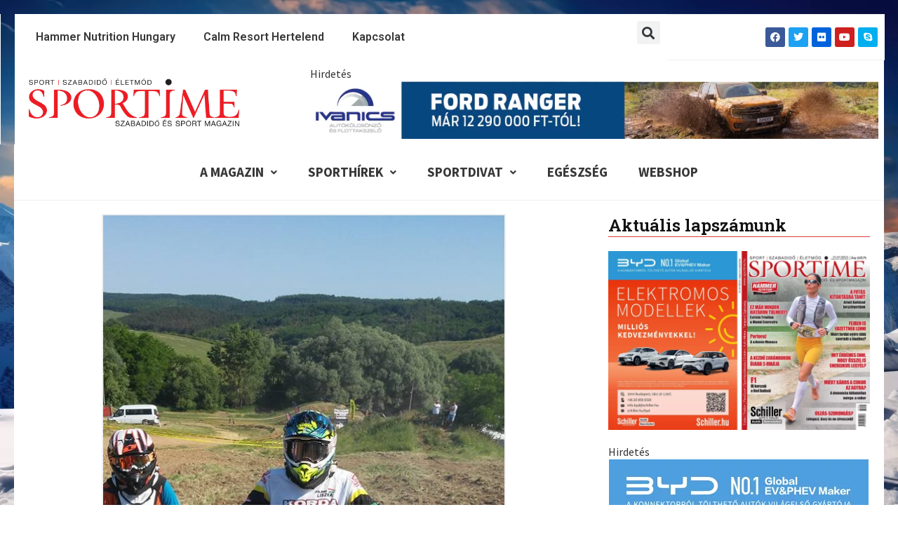

--- FILE ---
content_type: text/html; charset=UTF-8
request_url: https://sportime.hu/sporthirek/technikai/motorsport/athidaltak-a-nehezsegeket-a-korda-racing-motorosai/
body_size: 44595
content:
<!DOCTYPE html>
<html lang="hu">
<head>
<meta charset="UTF-8">
<meta name="viewport" content="width=device-width, initial-scale=1">
<link rel="profile" href="https://gmpg.org/xfn/11"> 
<title>Áthidalták a nehézségeket a Korda Racing motorosai - Sportime Magazin Hírportál</title>
<meta name="dc.title" content="Áthidalták a nehézségeket a Korda Racing motorosai - Sportime Magazin Hírportál">
<meta name="dc.description" content="Az Endurocross Bajnokság hétvégi fordulója a szezon eddigi legkeményebb erőpróbája elé állította a Korda Racing motorosait - ennek ellenére nem tértek haza üres kézzel. A nyár első hétvégéjén a Nógrád megyei Szandaváralján folytatódott a MAMS Endurocross bajnoksága, ahol a tomboló hőség és a hatalmas por mellett egy kőkemény pálya várt&hellip;">
<meta name="dc.relation" content="https://sportime.hu/sporthirek/technikai/motorsport/athidaltak-a-nehezsegeket-a-korda-racing-motorosai/">
<meta name="dc.source" content="https://sportime.hu/">
<meta name="dc.language" content="hu_HU">
<meta name="description" content="Az Endurocross Bajnokság hétvégi fordulója a szezon eddigi legkeményebb erőpróbája elé állította a Korda Racing motorosait - ennek ellenére nem tértek haza üres kézzel. A nyár első hétvégéjén a Nógrád megyei Szandaváralján folytatódott a MAMS Endurocross bajnoksága, ahol a tomboló hőség és a hatalmas por mellett egy kőkemény pálya várt&hellip;">
<meta name="robots" content="index, follow">
<meta name="googlebot" content="index, follow, max-snippet:-1, max-image-preview:large, max-video-preview:-1">
<meta name="bingbot" content="index, follow, max-snippet:-1, max-image-preview:large, max-video-preview:-1">
<link rel="canonical" href="https://sportime.hu/sporthirek/technikai/motorsport/athidaltak-a-nehezsegeket-a-korda-racing-motorosai/">
<meta property="og:url" content="https://sportime.hu/sporthirek/technikai/motorsport/athidaltak-a-nehezsegeket-a-korda-racing-motorosai/">
<meta property="og:site_name" content="Sportime Magazin Hírportál">
<meta property="og:locale" content="hu_HU">
<meta property="og:type" content="article">
<meta property="article:author" content="https://www.facebook.com/SportimeMagazin/">
<meta property="article:publisher" content="https://www.facebook.com/SportimeMagazin/">
<meta property="article:section" content="Motorsport">
<meta property="article:tag" content="Endurocross Bajnokság">
<meta property="article:tag" content="Korda Racing">
<meta property="og:title" content="Áthidalták a nehézségeket a Korda Racing motorosai - Sportime Magazin Hírportál">
<meta property="og:description" content="Az Endurocross Bajnokság hétvégi fordulója a szezon eddigi legkeményebb erőpróbája elé állította a Korda Racing motorosait - ennek ellenére nem tértek haza üres kézzel. A nyár első hétvégéjén a Nógrád megyei Szandaváralján folytatódott a MAMS Endurocross bajnoksága, ahol a tomboló hőség és a hatalmas por mellett egy kőkemény pálya várt&hellip;">
<meta property="og:image" content="https://sportime.hu/wp-content/uploads/2017/06/7e19d33790d446c78d426d3c4ca1dd43.jpg">
<meta property="og:image:secure_url" content="https://sportime.hu/wp-content/uploads/2017/06/7e19d33790d446c78d426d3c4ca1dd43.jpg">
<meta property="og:image:width" content="576">
<meta property="og:image:height" content="960">
<meta name="twitter:card" content="summary">
<meta name="twitter:site" content="@SportimeMagazin">
<meta name="twitter:creator" content="@SportimeMagazin">
<meta name="twitter:title" content="Áthidalták a nehézségeket a Korda Racing motorosai - Sportime Magazin Hírportál">
<meta name="twitter:description" content="Az Endurocross Bajnokság hétvégi fordulója a szezon eddigi legkeményebb erőpróbája elé állította a Korda Racing motorosait - ennek ellenére nem tértek haza üres kézzel. A nyár első hétvégéjén a Nógrád megyei Szandaváralján folytatódott a MAMS Endurocross bajnoksága, ahol a tomboló hőség és a hatalmas por mellett egy kőkemény pálya várt&hellip;">
<meta name="twitter:image" content="https://sportime.hu/wp-content/uploads/2017/06/7e19d33790d446c78d426d3c4ca1dd43.jpg">
<link rel='dns-prefetch' href='//fonts.googleapis.com'/>
<link rel="alternate" type="application/rss+xml" title="Sportime Magazin Hírportál &raquo; hírcsatorna" href="https://sportime.hu/feed/"/>
<link rel="alternate" type="application/rss+xml" title="Sportime Magazin Hírportál &raquo; hozzászólás hírcsatorna" href="https://sportime.hu/comments/feed/"/>
<script data-wpfc-render="false" id="sport-ready">window.advanced_ads_ready=function(e,a){a=a||"complete";var d=function(e){return"interactive"===a?"loading"!==e:"complete"===e};d(document.readyState)?e():document.addEventListener("readystatechange",(function(a){d(a.target.readyState)&&e()}),{once:"interactive"===a})},window.advanced_ads_ready_queue=window.advanced_ads_ready_queue||[];</script>
<link rel="stylesheet" type="text/css" href="//sportime.hu/wp-content/cache/wpfc-minified/11she814/g0pu9.css" media="all"/>
<style id='astra-theme-css-inline-css'>.ast-no-sidebar .entry-content .alignfull{margin-left:calc( -50vw + 50%);margin-right:calc( -50vw + 50%);max-width:100vw;width:100vw;}.ast-no-sidebar .entry-content .alignwide{margin-left:calc(-41vw + 50%);margin-right:calc(-41vw + 50%);max-width:unset;width:unset;}.ast-no-sidebar .entry-content .alignfull .alignfull,.ast-no-sidebar .entry-content .alignfull .alignwide,.ast-no-sidebar .entry-content .alignwide .alignfull,.ast-no-sidebar .entry-content .alignwide .alignwide,.ast-no-sidebar .entry-content .wp-block-column .alignfull,.ast-no-sidebar .entry-content .wp-block-column .alignwide{width:100%;margin-left:auto;margin-right:auto;}.wp-block-gallery,.blocks-gallery-grid{margin:0;}.wp-block-separator{max-width:100px;}.wp-block-separator.is-style-wide,.wp-block-separator.is-style-dots{max-width:none;}.entry-content .has-2-columns .wp-block-column:first-child{padding-right:10px;}.entry-content .has-2-columns .wp-block-column:last-child{padding-left:10px;}@media(max-width:782px){.entry-content .wp-block-columns .wp-block-column{flex-basis:100%;}.entry-content .has-2-columns .wp-block-column:first-child{padding-right:0;}.entry-content .has-2-columns .wp-block-column:last-child {padding-left: 0;}}body .entry-content .wp-block-latest-posts{margin-left:0;}body .entry-content .wp-block-latest-posts li{list-style:none;}.ast-no-sidebar .ast-container .entry-content .wp-block-latest-posts{margin-left:0;}.ast-header-break-point .entry-content .alignwide{margin-left:auto;margin-right:auto;}.entry-content .blocks-gallery-item img{margin-bottom:auto;}.wp-block-pullquote{border-top:4px solid #555d66;border-bottom:4px solid #555d66;color:#40464d;}:root{--ast-post-nav-space:0;--ast-container-default-xlg-padding:6.67em;--ast-container-default-lg-padding:5.67em;--ast-container-default-slg-padding:4.34em;--ast-container-default-md-padding:3.34em;--ast-container-default-sm-padding:6.67em;--ast-container-default-xs-padding:2.4em;--ast-container-default-xxs-padding:1.4em;--ast-code-block-background:#EEEEEE;--ast-comment-inputs-background:#FAFAFA;--ast-normal-container-width:1200px;--ast-narrow-container-width:750px;--ast-blog-title-font-weight:normal;--ast-blog-meta-weight:inherit;}html{font-size:100%;}a,.page-title{color:#de2323;}a:hover,a:focus{color:var(--ast-global-color-1);}body,button,input,select,textarea,.ast-button,.ast-custom-button{font-family:'Source Sans Pro',sans-serif;font-weight:400;font-size:16px;font-size:1rem;line-height:var(--ast-body-line-height,1.4em);}blockquote{color:#000000;}h1,.entry-content h1,h2,.entry-content h2,h3,.entry-content h3,h4,.entry-content h4,h5,.entry-content h5,h6,.entry-content h6,.site-title,.site-title a{font-family:'Roboto Slab',serif;font-weight:600;}.site-title{font-size:35px;font-size:2.1875rem;display:none;}header .custom-logo-link img{max-width:207px;}.astra-logo-svg{width:207px;}.site-header .site-description{font-size:15px;font-size:0.9375rem;display:none;}.entry-title{font-size:26px;font-size:1.625rem;}.archive .ast-article-post .ast-article-inner,.blog .ast-article-post .ast-article-inner,.archive .ast-article-post .ast-article-inner:hover,.blog .ast-article-post .ast-article-inner:hover{overflow:hidden;}h1,.entry-content h1{font-size:36px;font-size:2.25rem;font-family:'Roboto Slab',serif;line-height:1.4em;}h2,.entry-content h2{font-size:28px;font-size:1.75rem;font-family:'Roboto Slab',serif;line-height:1.3em;}h3,.entry-content h3{font-size:24px;font-size:1.5rem;font-family:'Roboto Slab',serif;line-height:1.3em;}h4,.entry-content h4{font-size:22px;font-size:1.375rem;line-height:1.2em;font-family:'Roboto Slab',serif;}h5,.entry-content h5{font-size:20px;font-size:1.25rem;line-height:1.2em;font-family:'Roboto Slab',serif;}h6,.entry-content h6{font-size:18px;font-size:1.125rem;line-height:1.25em;font-family:'Roboto Slab',serif;}::selection{background-color:#e03939;color:#ffffff;}body,h1,.entry-title a,.entry-content h1,h2,.entry-content h2,h3,.entry-content h3,h4,.entry-content h4,h5,.entry-content h5,h6,.entry-content h6{color:#333333;}.tagcloud a:hover,.tagcloud a:focus,.tagcloud a.current-item{color:#ffffff;border-color:#de2323;background-color:#de2323;}input:focus,input[type="text"]:focus,input[type="email"]:focus,input[type="url"]:focus,input[type="password"]:focus,input[type="reset"]:focus,input[type="search"]:focus,textarea:focus{border-color:#de2323;}input[type="radio"]:checked,input[type=reset],input[type="checkbox"]:checked,input[type="checkbox"]:hover:checked,input[type="checkbox"]:focus:checked,input[type=range]::-webkit-slider-thumb{border-color:#de2323;background-color:#de2323;box-shadow:none;}.site-footer a:hover + .post-count,.site-footer a:focus + .post-count{background:#de2323;border-color:#de2323;}.single .nav-links .nav-previous,.single .nav-links .nav-next{color:#de2323;}.entry-meta,.entry-meta *{line-height:1.45;color:#de2323;}.entry-meta a:not(.ast-button):hover,.entry-meta a:not(.ast-button):hover *,.entry-meta a:not(.ast-button):focus,.entry-meta a:not(.ast-button):focus *,.page-links > .page-link,.page-links .page-link:hover,.post-navigation a:hover{color:var(--ast-global-color-1);}#cat option,.secondary .calendar_wrap thead a,.secondary .calendar_wrap thead a:visited{color:#de2323;}.secondary .calendar_wrap #today,.ast-progress-val span{background:#de2323;}.secondary a:hover + .post-count,.secondary a:focus + .post-count{background:#de2323;border-color:#de2323;}.calendar_wrap #today > a{color:#ffffff;}.page-links .page-link,.single .post-navigation a{color:#de2323;}.ast-search-menu-icon .search-form button.search-submit{padding:0 4px;}.ast-search-menu-icon form.search-form{padding-right:0;}.ast-search-menu-icon.slide-search input.search-field{width:0;}.ast-header-search .ast-search-menu-icon.ast-dropdown-active .search-form,.ast-header-search .ast-search-menu-icon.ast-dropdown-active .search-field:focus{transition:all 0.2s;}.search-form input.search-field:focus{outline:none;}.widget-title,.widget .wp-block-heading{font-size:22px;font-size:1.375rem;color:#333333;}.single .ast-author-details .author-title{color:var(--ast-global-color-1);}.ast-search-menu-icon.slide-search a:focus-visible:focus-visible,.astra-search-icon:focus-visible,#close:focus-visible,a:focus-visible,.ast-menu-toggle:focus-visible,.site .skip-link:focus-visible,.wp-block-loginout input:focus-visible,.wp-block-search.wp-block-search__button-inside .wp-block-search__inside-wrapper,.ast-header-navigation-arrow:focus-visible,.woocommerce .wc-proceed-to-checkout > .checkout-button:focus-visible,.woocommerce .woocommerce-MyAccount-navigation ul li a:focus-visible,.ast-orders-table__row .ast-orders-table__cell:focus-visible,.woocommerce .woocommerce-order-details .order-again > .button:focus-visible,.woocommerce .woocommerce-message a.button.wc-forward:focus-visible,.woocommerce #minus_qty:focus-visible,.woocommerce #plus_qty:focus-visible,a#ast-apply-coupon:focus-visible,.woocommerce .woocommerce-info a:focus-visible,.woocommerce .astra-shop-summary-wrap a:focus-visible,.woocommerce a.wc-forward:focus-visible,#ast-apply-coupon:focus-visible,.woocommerce-js .woocommerce-mini-cart-item a.remove:focus-visible,#close:focus-visible,.button.search-submit:focus-visible,#search_submit:focus,.normal-search:focus-visible,.ast-header-account-wrap:focus-visible{outline-style:dotted;outline-color:inherit;outline-width:thin;}input:focus,input[type="text"]:focus,input[type="email"]:focus,input[type="url"]:focus,input[type="password"]:focus,input[type="reset"]:focus,input[type="search"]:focus,input[type="number"]:focus,textarea:focus,.wp-block-search__input:focus,[data-section="section-header-mobile-trigger"] .ast-button-wrap .ast-mobile-menu-trigger-minimal:focus,.ast-mobile-popup-drawer.active .menu-toggle-close:focus,.woocommerce-ordering select.orderby:focus,#ast-scroll-top:focus,#coupon_code:focus,.woocommerce-page #comment:focus,.woocommerce #reviews #respond input#submit:focus,.woocommerce a.add_to_cart_button:focus,.woocommerce .button.single_add_to_cart_button:focus,.woocommerce .woocommerce-cart-form button:focus,.woocommerce .woocommerce-cart-form__cart-item .quantity .qty:focus,.woocommerce .woocommerce-billing-fields .woocommerce-billing-fields__field-wrapper .woocommerce-input-wrapper > .input-text:focus,.woocommerce #order_comments:focus,.woocommerce #place_order:focus,.woocommerce .woocommerce-address-fields .woocommerce-address-fields__field-wrapper .woocommerce-input-wrapper > .input-text:focus,.woocommerce .woocommerce-MyAccount-content form button:focus,.woocommerce .woocommerce-MyAccount-content .woocommerce-EditAccountForm .woocommerce-form-row .woocommerce-Input.input-text:focus,.woocommerce .ast-woocommerce-container .woocommerce-pagination ul.page-numbers li a:focus,body #content .woocommerce form .form-row .select2-container--default .select2-selection--single:focus,#ast-coupon-code:focus,.woocommerce.woocommerce-js .quantity input[type=number]:focus,.woocommerce-js .woocommerce-mini-cart-item .quantity input[type=number]:focus,.woocommerce p#ast-coupon-trigger:focus{border-style:dotted;border-color:inherit;border-width:thin;}input{outline:none;}.ast-logo-title-inline .site-logo-img{padding-right:1em;}.site-logo-img img{transition:all 0.2s linear;}body .ast-oembed-container *{position:absolute;top:0;width:100%;height:100%;left:0;}body .wp-block-embed-pocket-casts .ast-oembed-container *{position:unset;}.ast-single-post-featured-section + article{margin-top:2em;}.site-content .ast-single-post-featured-section img{width:100%;overflow:hidden;object-fit:cover;}.site > .ast-single-related-posts-container{margin-top:0;}@media(min-width:922px){.ast-desktop .ast-container--narrow {max-width: var(--ast-narrow-container-width);margin: 0 auto;}}.ast-page-builder-template .hentry{margin:0;}.ast-page-builder-template .site-content > .ast-container{max-width:100%;padding:0;}.ast-page-builder-template .site .site-content #primary{padding:0;margin:0;}.ast-page-builder-template .no-results{text-align:center;margin:4em auto;}.ast-page-builder-template .ast-pagination{padding:2em;}.ast-page-builder-template .entry-header.ast-no-title.ast-no-thumbnail{margin-top:0;}.ast-page-builder-template .entry-header.ast-header-without-markup{margin-top:0;margin-bottom:0;}.ast-page-builder-template .entry-header.ast-no-title.ast-no-meta{margin-bottom:0;}.ast-page-builder-template.single .post-navigation{padding-bottom:2em;}.ast-page-builder-template.single-post .site-content > .ast-container{max-width:100%;}.ast-page-builder-template .entry-header{margin-top:4em;margin-left:auto;margin-right:auto;padding-left:20px;padding-right:20px;}.single.ast-page-builder-template .entry-header{padding-left:20px;padding-right:20px;}.ast-page-builder-template .ast-archive-description{margin:4em auto 0;padding-left:20px;padding-right:20px;}.ast-page-builder-template.ast-no-sidebar .entry-content .alignwide{margin-left:0;margin-right:0;}@media(max-width:921.9px){#ast-desktop-header{display:none;}}@media(min-width:922px){#ast-mobile-header{display:none;}}@media(max-width:420px){.single .nav-links .nav-previous,.single .nav-links .nav-next {width: 100%;text-align: center;}}.wp-block-buttons.aligncenter{justify-content:center;}@media(max-width:921px){.ast-theme-transparent-header #primary,.ast-theme-transparent-header #secondary{padding:0;}}@media(max-width:921px){.ast-plain-container.ast-no-sidebar #primary{padding:0;}}.ast-plain-container.ast-no-sidebar #primary{margin-top:0;margin-bottom:0;}@media(min-width:1200px){.wp-block-group .has-background{padding:20px;}}@media(min-width:1200px){.ast-plain-container.ast-no-sidebar .entry-content .alignwide .wp-block-cover__inner-container,.ast-plain-container.ast-no-sidebar .entry-content .alignfull .wp-block-cover__inner-container{width:1240px;}}@media(min-width:1200px){.wp-block-cover-image.alignwide .wp-block-cover__inner-container,.wp-block-cover.alignwide .wp-block-cover__inner-container,.wp-block-cover-image.alignfull .wp-block-cover__inner-container,.wp-block-cover.alignfull .wp-block-cover__inner-container{width:100%;}}.wp-block-columns{margin-bottom:unset;}.wp-block-image.size-full{margin:2rem 0;}.wp-block-separator.has-background{padding:0;}.wp-block-gallery{margin-bottom:1.6em;}.wp-block-group{padding-top:4em;padding-bottom:4em;}.wp-block-group__inner-container .wp-block-columns:last-child,.wp-block-group__inner-container :last-child,.wp-block-table table{margin-bottom:0;}.blocks-gallery-grid{width:100%;}.wp-block-navigation-link__content{padding:5px 0;}.wp-block-group .wp-block-group .has-text-align-center,.wp-block-group .wp-block-column .has-text-align-center{max-width:100%;}.has-text-align-center{margin:0 auto;}@media(min-width:1200px){.wp-block-cover__inner-container,.alignwide .wp-block-group__inner-container,.alignfull .wp-block-group__inner-container{max-width:1200px;margin:0 auto;}.wp-block-group.alignnone,.wp-block-group.aligncenter,.wp-block-group.alignleft,.wp-block-group.alignright,.wp-block-group.alignwide,.wp-block-columns.alignwide{margin:2rem 0 1rem 0;}}@media(max-width:1200px){.wp-block-group{padding:3em;}.wp-block-group .wp-block-group{padding:1.5em;}.wp-block-columns,.wp-block-column{margin:1rem 0;}}@media(min-width:921px){.wp-block-columns .wp-block-group{padding:2em;}}@media(max-width:544px){.wp-block-cover-image .wp-block-cover__inner-container,.wp-block-cover .wp-block-cover__inner-container{width:unset;}.wp-block-cover,.wp-block-cover-image{padding:2em 0;}.wp-block-group,.wp-block-cover{padding:2em;}.wp-block-media-text__media img,.wp-block-media-text__media video{width:unset;max-width:100%;}.wp-block-media-text.has-background .wp-block-media-text__content{padding:1em;}}.wp-block-image.aligncenter{margin-left:auto;margin-right:auto;}.wp-block-table.aligncenter{margin-left:auto;margin-right:auto;}@media(min-width:544px){.entry-content .wp-block-media-text.has-media-on-the-right .wp-block-media-text__content{padding:0 8% 0 0;}.entry-content .wp-block-media-text .wp-block-media-text__content{padding:0 0 0 8%;}.ast-plain-container .site-content .entry-content .has-custom-content-position.is-position-bottom-left > *,.ast-plain-container .site-content .entry-content .has-custom-content-position.is-position-bottom-right > *,.ast-plain-container .site-content .entry-content .has-custom-content-position.is-position-top-left > *,.ast-plain-container .site-content .entry-content .has-custom-content-position.is-position-top-right > *,.ast-plain-container .site-content .entry-content .has-custom-content-position.is-position-center-right > *,.ast-plain-container .site-content .entry-content .has-custom-content-position.is-position-center-left > *{margin:0;}}@media(max-width:544px){.entry-content .wp-block-media-text .wp-block-media-text__content{padding:8% 0;}.wp-block-media-text .wp-block-media-text__media img{width:auto;max-width:100%;}}.wp-block-button.is-style-outline .wp-block-button__link{border-color:#de2323;border-top-width:2px;border-right-width:2px;border-bottom-width:2px;border-left-width:2px;}div.wp-block-button.is-style-outline > .wp-block-button__link:not(.has-text-color),div.wp-block-button.wp-block-button__link.is-style-outline:not(.has-text-color){color:#de2323;}.wp-block-button.is-style-outline .wp-block-button__link:hover,.wp-block-buttons .wp-block-button.is-style-outline .wp-block-button__link:focus,.wp-block-buttons .wp-block-button.is-style-outline > .wp-block-button__link:not(.has-text-color):hover,.wp-block-buttons .wp-block-button.wp-block-button__link.is-style-outline:not(.has-text-color):hover{color:#ffffff;background-color:#e03939;border-color:#e03939;}.post-page-numbers.current .page-link,.ast-pagination .page-numbers.current{color:#ffffff;border-color:#e03939;background-color:#e03939;}@media(max-width:921px){.wp-block-button.is-style-outline .wp-block-button__link{padding-top:calc(15px - 2px);padding-right:calc(30px - 2px);padding-bottom:calc(15px - 2px);padding-left:calc(30px - 2px);}}@media(max-width:544px){.wp-block-button.is-style-outline .wp-block-button__link{padding-top:calc(15px - 2px);padding-right:calc(30px - 2px);padding-bottom:calc(15px - 2px);padding-left:calc(30px - 2px);}}@media(min-width:544px){.entry-content > .alignleft{margin-right:20px;}.entry-content > .alignright{margin-left:20px;}.wp-block-group.has-background{padding:20px;}}.wp-block-buttons .wp-block-button.is-style-outline .wp-block-button__link.wp-element-button,.ast-outline-button,.wp-block-uagb-buttons-child .uagb-buttons-repeater.ast-outline-button{border-color:#de2323;border-top-width:2px;border-right-width:2px;border-bottom-width:2px;border-left-width:2px;font-family:inherit;font-weight:inherit;line-height:1em;}.wp-block-buttons .wp-block-button.is-style-outline > .wp-block-button__link:not(.has-text-color),.wp-block-buttons .wp-block-button.wp-block-button__link.is-style-outline:not(.has-text-color),.ast-outline-button{color:#de2323;}.wp-block-button.is-style-outline .wp-block-button__link:hover,.wp-block-buttons .wp-block-button.is-style-outline .wp-block-button__link:focus,.wp-block-buttons .wp-block-button.is-style-outline > .wp-block-button__link:not(.has-text-color):hover,.wp-block-buttons .wp-block-button.wp-block-button__link.is-style-outline:not(.has-text-color):hover,.ast-outline-button:hover,.ast-outline-button:focus,.wp-block-uagb-buttons-child .uagb-buttons-repeater.ast-outline-button:hover,.wp-block-uagb-buttons-child .uagb-buttons-repeater.ast-outline-button:focus{color:#ffffff;background-color:#e03939;border-color:#e03939;}.wp-block-button .wp-block-button__link.wp-element-button.is-style-outline:not(.has-background),.wp-block-button.is-style-outline>.wp-block-button__link.wp-element-button:not(.has-background),.ast-outline-button{background-color:#de2323;}.entry-content[ast-blocks-layout] > figure{margin-bottom:1em;}@media(max-width:921px){.ast-separate-container #primary,.ast-separate-container #secondary{padding:1.5em 0;}#primary,#secondary{padding:1.5em 0;margin:0;}.ast-left-sidebar #content > .ast-container{display:flex;flex-direction:column-reverse;width:100%;}.ast-separate-container .ast-article-post,.ast-separate-container .ast-article-single{padding:1.5em 2.14em;}.ast-author-box img.avatar{margin:20px 0 0 0;}}@media(min-width:922px){.ast-separate-container.ast-right-sidebar #primary,.ast-separate-container.ast-left-sidebar #primary{border:0;}.search-no-results.ast-separate-container #primary{margin-bottom:4em;}}.elementor-button-wrapper .elementor-button{border-style:solid;text-decoration:none;border-top-width:0;border-right-width:0;border-left-width:0;border-bottom-width:0;}body .elementor-button.elementor-size-sm,body .elementor-button.elementor-size-xs,body .elementor-button.elementor-size-md,body .elementor-button.elementor-size-lg,body .elementor-button.elementor-size-xl,body .elementor-button{padding-top:10px;padding-right:40px;padding-bottom:10px;padding-left:40px;}.elementor-button-wrapper .elementor-button{border-color:#de2323;background-color:#de2323;}.elementor-button-wrapper .elementor-button:hover,.elementor-button-wrapper .elementor-button:focus{color:#ffffff;background-color:#e03939;border-color:#e03939;}.wp-block-button .wp-block-button__link ,.elementor-button-wrapper .elementor-button,.elementor-button-wrapper .elementor-button:visited{color:#ffffff;}.elementor-button-wrapper .elementor-button{line-height:1em;}.wp-block-button .wp-block-button__link:hover,.wp-block-button .wp-block-button__link:focus{color:#ffffff;background-color:#e03939;border-color:#e03939;}.elementor-widget-heading h1.elementor-heading-title{line-height:1.4em;}.elementor-widget-heading h2.elementor-heading-title{line-height:1.3em;}.elementor-widget-heading h3.elementor-heading-title{line-height:1.3em;}.elementor-widget-heading h4.elementor-heading-title{line-height:1.2em;}.elementor-widget-heading h5.elementor-heading-title{line-height:1.2em;}.elementor-widget-heading h6.elementor-heading-title{line-height:1.25em;}.wp-block-button .wp-block-button__link{border:none;background-color:#de2323;color:#ffffff;font-family:inherit;font-weight:inherit;line-height:1em;padding:15px 30px;}.wp-block-button.is-style-outline .wp-block-button__link{border-style:solid;border-top-width:2px;border-right-width:2px;border-left-width:2px;border-bottom-width:2px;border-color:#de2323;padding-top:calc(15px - 2px);padding-right:calc(30px - 2px);padding-bottom:calc(15px - 2px);padding-left:calc(30px - 2px);}@media(max-width:921px){.wp-block-button .wp-block-button__link{border:none;padding:15px 30px;}.wp-block-button.is-style-outline .wp-block-button__link{padding-top:calc(15px - 2px);padding-right:calc(30px - 2px);padding-bottom:calc(15px - 2px);padding-left:calc(30px - 2px);}}@media(max-width:544px){.wp-block-button .wp-block-button__link{border:none;padding:15px 30px;}.wp-block-button.is-style-outline .wp-block-button__link{padding-top:calc(15px - 2px);padding-right:calc(30px - 2px);padding-bottom:calc(15px - 2px);padding-left:calc(30px - 2px);}}.menu-toggle,button,.ast-button,.ast-custom-button,.button,input#submit,input[type="button"],input[type="submit"],input[type="reset"]{border-style:solid;border-top-width:0;border-right-width:0;border-left-width:0;border-bottom-width:0;color:#ffffff;border-color:#de2323;background-color:#de2323;padding-top:10px;padding-right:40px;padding-bottom:10px;padding-left:40px;font-family:inherit;font-weight:inherit;line-height:1em;}button:focus,.menu-toggle:hover,button:hover,.ast-button:hover,.ast-custom-button:hover .button:hover,.ast-custom-button:hover ,input[type=reset]:hover,input[type=reset]:focus,input#submit:hover,input#submit:focus,input[type="button"]:hover,input[type="button"]:focus,input[type="submit"]:hover,input[type="submit"]:focus{color:#ffffff;background-color:#e03939;border-color:#e03939;}@media(max-width:921px){.ast-mobile-header-stack .main-header-bar .ast-search-menu-icon{display:inline-block;}.ast-header-break-point.ast-header-custom-item-outside .ast-mobile-header-stack .main-header-bar .ast-search-icon{margin:0;}.ast-comment-avatar-wrap img{max-width:2.5em;}.ast-comment-meta{padding:0 1.8888em 1.3333em;}.ast-separate-container .ast-comment-list li.depth-1{padding:1.5em 2.14em;}.ast-separate-container .comment-respond{padding:2em 2.14em;}}@media(min-width:544px){.ast-container{max-width:100%;}}@media(max-width:544px){.ast-separate-container .ast-article-post,.ast-separate-container .ast-article-single,.ast-separate-container .comments-title,.ast-separate-container .ast-archive-description{padding:1.5em 1em;}.ast-separate-container #content .ast-container{padding-left:0.54em;padding-right:0.54em;}.ast-separate-container .ast-comment-list .bypostauthor{padding:.5em;}.ast-search-menu-icon.ast-dropdown-active .search-field{width:170px;}}body,.ast-separate-container{background-color:#ffffff;;background-image:none;;}.ast-no-sidebar.ast-separate-container .entry-content .alignfull{margin-left:-6.67em;margin-right:-6.67em;width:auto;}@media(max-width:1200px){.ast-no-sidebar.ast-separate-container .entry-content .alignfull {margin-left: -2.4em;margin-right: -2.4em;}}@media(max-width:768px){.ast-no-sidebar.ast-separate-container .entry-content .alignfull {margin-left: -2.14em;margin-right: -2.14em;}}@media(max-width:544px){.ast-no-sidebar.ast-separate-container .entry-content .alignfull {margin-left: -1em;margin-right: -1em;}}.ast-no-sidebar.ast-separate-container .entry-content .alignwide{margin-left:-20px;margin-right:-20px;}.ast-no-sidebar.ast-separate-container .entry-content .wp-block-column .alignfull,.ast-no-sidebar.ast-separate-container .entry-content .wp-block-column .alignwide{margin-left:auto;margin-right:auto;width:100%;}@media(max-width:921px){.site-title{display:none;}.site-header .site-description{display:none;}h1,.entry-content h1{font-size:30px;}h2,.entry-content h2{font-size:25px;}h3,.entry-content h3{font-size:20px;}}@media(max-width:544px){.site-title{display:none;}.site-header .site-description{display:none;}h1,.entry-content h1{font-size:30px;}h2,.entry-content h2{font-size:25px;}h3,.entry-content h3{font-size:20px;}}@media(max-width:921px){html{font-size:91.2%;}}@media(max-width:544px){html{font-size:91.2%;}}@media(min-width:922px){.ast-container{max-width:1240px;}}@media(min-width:922px){.site-content .ast-container{display:flex;}}@media(max-width:921px){.site-content .ast-container{flex-direction:column;}}@media(min-width:922px){.main-header-menu .sub-menu .menu-item.ast-left-align-sub-menu:hover > .sub-menu,.main-header-menu .sub-menu .menu-item.ast-left-align-sub-menu.focus > .sub-menu{margin-left:-0px;}}.site .comments-area{padding-bottom:3em;}blockquote{padding:1.2em;}:root .has-ast-global-color-0-color{color:var(--ast-global-color-0);}:root .has-ast-global-color-0-background-color{background-color:var(--ast-global-color-0);}:root .wp-block-button .has-ast-global-color-0-color{color:var(--ast-global-color-0);}:root .wp-block-button .has-ast-global-color-0-background-color{background-color:var(--ast-global-color-0);}:root .has-ast-global-color-1-color{color:var(--ast-global-color-1);}:root .has-ast-global-color-1-background-color{background-color:var(--ast-global-color-1);}:root .wp-block-button .has-ast-global-color-1-color{color:var(--ast-global-color-1);}:root .wp-block-button .has-ast-global-color-1-background-color{background-color:var(--ast-global-color-1);}:root .has-ast-global-color-2-color{color:var(--ast-global-color-2);}:root .has-ast-global-color-2-background-color{background-color:var(--ast-global-color-2);}:root .wp-block-button .has-ast-global-color-2-color{color:var(--ast-global-color-2);}:root .wp-block-button .has-ast-global-color-2-background-color{background-color:var(--ast-global-color-2);}:root .has-ast-global-color-3-color{color:var(--ast-global-color-3);}:root .has-ast-global-color-3-background-color{background-color:var(--ast-global-color-3);}:root .wp-block-button .has-ast-global-color-3-color{color:var(--ast-global-color-3);}:root .wp-block-button .has-ast-global-color-3-background-color{background-color:var(--ast-global-color-3);}:root .has-ast-global-color-4-color{color:var(--ast-global-color-4);}:root .has-ast-global-color-4-background-color{background-color:var(--ast-global-color-4);}:root .wp-block-button .has-ast-global-color-4-color{color:var(--ast-global-color-4);}:root .wp-block-button .has-ast-global-color-4-background-color{background-color:var(--ast-global-color-4);}:root .has-ast-global-color-5-color{color:var(--ast-global-color-5);}:root .has-ast-global-color-5-background-color{background-color:var(--ast-global-color-5);}:root .wp-block-button .has-ast-global-color-5-color{color:var(--ast-global-color-5);}:root .wp-block-button .has-ast-global-color-5-background-color{background-color:var(--ast-global-color-5);}:root .has-ast-global-color-6-color{color:var(--ast-global-color-6);}:root .has-ast-global-color-6-background-color{background-color:var(--ast-global-color-6);}:root .wp-block-button .has-ast-global-color-6-color{color:var(--ast-global-color-6);}:root .wp-block-button .has-ast-global-color-6-background-color{background-color:var(--ast-global-color-6);}:root .has-ast-global-color-7-color{color:var(--ast-global-color-7);}:root .has-ast-global-color-7-background-color{background-color:var(--ast-global-color-7);}:root .wp-block-button .has-ast-global-color-7-color{color:var(--ast-global-color-7);}:root .wp-block-button .has-ast-global-color-7-background-color{background-color:var(--ast-global-color-7);}:root .has-ast-global-color-8-color{color:var(--ast-global-color-8);}:root .has-ast-global-color-8-background-color{background-color:var(--ast-global-color-8);}:root .wp-block-button .has-ast-global-color-8-color{color:var(--ast-global-color-8);}:root .wp-block-button .has-ast-global-color-8-background-color{background-color:var(--ast-global-color-8);}:root{--ast-global-color-0:#0170B9;--ast-global-color-1:#3a3a3a;--ast-global-color-2:#3a3a3a;--ast-global-color-3:#4B4F58;--ast-global-color-4:#F5F5F5;--ast-global-color-5:#FFFFFF;--ast-global-color-6:#E5E5E5;--ast-global-color-7:#424242;--ast-global-color-8:#000000;}:root{--ast-border-color:#dddddd;}.ast-single-entry-banner{-js-display:flex;display:flex;flex-direction:column;justify-content:center;text-align:center;position:relative;background:#eeeeee;}.ast-single-entry-banner[data-banner-layout="layout-1"]{max-width:1200px;background:inherit;padding:20px 0;}.ast-single-entry-banner[data-banner-width-type="custom"]{margin:0 auto;width:100%;}.ast-single-entry-banner + .site-content .entry-header{margin-bottom:0;}.site .ast-author-avatar{--ast-author-avatar-size:;}a.ast-underline-text{text-decoration:underline;}.ast-container > .ast-terms-link{position:relative;display:block;}a.ast-button.ast-badge-tax{padding:4px 8px;border-radius:3px;font-size:inherit;}header.entry-header > *:not(:last-child){margin-bottom:10px;}.ast-archive-entry-banner{-js-display:flex;display:flex;flex-direction:column;justify-content:center;text-align:center;position:relative;background:#eeeeee;}.ast-archive-entry-banner[data-banner-width-type="custom"]{margin:0 auto;width:100%;}.ast-archive-entry-banner[data-banner-layout="layout-1"]{background:inherit;padding:20px 0;text-align:left;}body.archive .ast-archive-description{max-width:1200px;width:100%;text-align:left;padding-top:3em;padding-right:3em;padding-bottom:3em;padding-left:3em;}body.archive .ast-archive-description .ast-archive-title,body.archive .ast-archive-description .ast-archive-title *{font-size:40px;font-size:2.5rem;}body.archive .ast-archive-description > *:not(:last-child){margin-bottom:10px;}@media(max-width:921px){body.archive .ast-archive-description{text-align:left;}}@media(max-width:544px){body.archive .ast-archive-description{text-align:left;}}.ast-breadcrumbs .trail-browse,.ast-breadcrumbs .trail-items,.ast-breadcrumbs .trail-items li{display:inline-block;margin:0;padding:0;border:none;background:inherit;text-indent:0;text-decoration:none;}.ast-breadcrumbs .trail-browse{font-size:inherit;font-style:inherit;font-weight:inherit;color:inherit;}.ast-breadcrumbs .trail-items{list-style:none;}.trail-items li::after{padding:0 0.3em;content:"\00bb";}.trail-items li:last-of-type::after{display:none;}h1,.entry-content h1,h2,.entry-content h2,h3,.entry-content h3,h4,.entry-content h4,h5,.entry-content h5,h6,.entry-content h6{color:#111111;}@media(max-width:921px){.ast-builder-grid-row-container.ast-builder-grid-row-tablet-3-firstrow .ast-builder-grid-row > *:first-child,.ast-builder-grid-row-container.ast-builder-grid-row-tablet-3-lastrow .ast-builder-grid-row > *:last-child{grid-column:1 / -1;}}@media(max-width:544px){.ast-builder-grid-row-container.ast-builder-grid-row-mobile-3-firstrow .ast-builder-grid-row > *:first-child,.ast-builder-grid-row-container.ast-builder-grid-row-mobile-3-lastrow .ast-builder-grid-row > *:last-child{grid-column:1 / -1;}}.ast-builder-layout-element[data-section="title_tagline"]{display:flex;}@media(max-width:921px){.ast-header-break-point .ast-builder-layout-element[data-section="title_tagline"]{display:flex;}}@media(max-width:544px){.ast-header-break-point .ast-builder-layout-element[data-section="title_tagline"]{display:flex;}}.ast-builder-menu-1{font-family:inherit;font-weight:inherit;}.ast-builder-menu-1 .sub-menu,.ast-builder-menu-1 .inline-on-mobile .sub-menu{border-top-width:2px;border-bottom-width:0px;border-right-width:0px;border-left-width:0px;border-color:#e03939;border-style:solid;}.ast-builder-menu-1 .main-header-menu > .menu-item > .sub-menu,.ast-builder-menu-1 .main-header-menu > .menu-item > .astra-full-megamenu-wrapper{margin-top:0px;}.ast-desktop .ast-builder-menu-1 .main-header-menu > .menu-item > .sub-menu:before,.ast-desktop .ast-builder-menu-1 .main-header-menu > .menu-item > .astra-full-megamenu-wrapper:before{height:calc( 0px + 5px );}.ast-desktop .ast-builder-menu-1 .menu-item .sub-menu .menu-link{border-style:none;}@media(max-width:921px){.ast-header-break-point .ast-builder-menu-1 .menu-item.menu-item-has-children > .ast-menu-toggle{top:0;}.ast-builder-menu-1 .inline-on-mobile .menu-item.menu-item-has-children > .ast-menu-toggle{right:-15px;}.ast-builder-menu-1 .menu-item-has-children > .menu-link:after{content:unset;}.ast-builder-menu-1 .main-header-menu > .menu-item > .sub-menu,.ast-builder-menu-1 .main-header-menu > .menu-item > .astra-full-megamenu-wrapper{margin-top:0;}}@media(max-width:544px){.ast-header-break-point .ast-builder-menu-1 .menu-item.menu-item-has-children > .ast-menu-toggle{top:0;}.ast-builder-menu-1 .main-header-menu > .menu-item > .sub-menu,.ast-builder-menu-1 .main-header-menu > .menu-item > .astra-full-megamenu-wrapper{margin-top:0;}}.ast-builder-menu-1{display:flex;}@media(max-width:921px){.ast-header-break-point .ast-builder-menu-1{display:flex;}}@media(max-width:544px){.ast-header-break-point .ast-builder-menu-1{display:flex;}}.ast-builder-menu-2{font-family:inherit;font-weight:inherit;}.ast-builder-menu-2 .sub-menu,.ast-builder-menu-2 .inline-on-mobile .sub-menu{border-top-width:2px;border-bottom-width:0px;border-right-width:0px;border-left-width:0px;border-color:#e03939;border-style:solid;}.ast-builder-menu-2 .main-header-menu > .menu-item > .sub-menu,.ast-builder-menu-2 .main-header-menu > .menu-item > .astra-full-megamenu-wrapper{margin-top:0px;}.ast-desktop .ast-builder-menu-2 .main-header-menu > .menu-item > .sub-menu:before,.ast-desktop .ast-builder-menu-2 .main-header-menu > .menu-item > .astra-full-megamenu-wrapper:before{height:calc( 0px + 5px );}.ast-desktop .ast-builder-menu-2 .menu-item .sub-menu .menu-link{border-style:none;}@media(max-width:921px){.ast-header-break-point .ast-builder-menu-2 .menu-item.menu-item-has-children > .ast-menu-toggle{top:0;}.ast-builder-menu-2 .inline-on-mobile .menu-item.menu-item-has-children > .ast-menu-toggle{right:-15px;}.ast-builder-menu-2 .menu-item-has-children > .menu-link:after{content:unset;}.ast-builder-menu-2 .main-header-menu > .menu-item > .sub-menu,.ast-builder-menu-2 .main-header-menu > .menu-item > .astra-full-megamenu-wrapper{margin-top:0;}}@media(max-width:544px){.ast-header-break-point .ast-builder-menu-2 .menu-item.menu-item-has-children > .ast-menu-toggle{top:0;}.ast-builder-menu-2 .main-header-menu > .menu-item > .sub-menu,.ast-builder-menu-2 .main-header-menu > .menu-item > .astra-full-megamenu-wrapper{margin-top:0;}}.ast-builder-menu-2{display:flex;}@media(max-width:921px){.ast-header-break-point .ast-builder-menu-2{display:flex;}}@media(max-width:544px){.ast-header-break-point .ast-builder-menu-2{display:flex;}}.main-header-bar .main-header-bar-navigation .ast-search-icon{display:block;z-index:4;position:relative;}.ast-search-icon .ast-icon{z-index:4;}.ast-search-icon{z-index:4;position:relative;line-height:normal;}.main-header-bar .ast-search-menu-icon .search-form{background-color:#ffffff;}.ast-search-menu-icon.ast-dropdown-active.slide-search .search-form{visibility:visible;opacity:1;}.ast-search-menu-icon .search-form{border:1px solid #e7e7e7;line-height:normal;padding:0 3em 0 0;border-radius:2px;display:inline-block;-webkit-backface-visibility:hidden;backface-visibility:hidden;position:relative;color:inherit;background-color:#fff;}.ast-search-menu-icon .astra-search-icon{-js-display:flex;display:flex;line-height:normal;}.ast-search-menu-icon .astra-search-icon:focus{outline:none;}.ast-search-menu-icon .search-field{border:none;background-color:transparent;transition:all .3s;border-radius:inherit;color:inherit;font-size:inherit;width:0;color:#757575;}.ast-search-menu-icon .search-submit{display:none;background:none;border:none;font-size:1.3em;color:#757575;}.ast-search-menu-icon.ast-dropdown-active{visibility:visible;opacity:1;position:relative;}.ast-search-menu-icon.ast-dropdown-active .search-field,.ast-dropdown-active.ast-search-menu-icon.slide-search input.search-field{width:235px;}.ast-header-search .ast-search-menu-icon.slide-search .search-form,.ast-header-search .ast-search-menu-icon.ast-inline-search .search-form{-js-display:flex;display:flex;align-items:center;}.ast-search-menu-icon.ast-inline-search .search-field{width:100%;padding:0.60em;padding-right:5.5em;transition:all 0.2s;}.site-header-section-left .ast-search-menu-icon.slide-search .search-form{padding-left:2em;padding-right:unset;left:-1em;right:unset;}.site-header-section-left .ast-search-menu-icon.slide-search .search-form .search-field{margin-right:unset;}.ast-search-menu-icon.slide-search .search-form{-webkit-backface-visibility:visible;backface-visibility:visible;visibility:hidden;opacity:0;transition:all .2s;position:absolute;z-index:3;right:-1em;top:50%;transform:translateY(-50%);}.ast-header-search .ast-search-menu-icon .search-form .search-field:-ms-input-placeholder,.ast-header-search .ast-search-menu-icon .search-form .search-field:-ms-input-placeholder{opacity:0.5;}.ast-header-search .ast-search-menu-icon.slide-search .search-form,.ast-header-search .ast-search-menu-icon.ast-inline-search .search-form{-js-display:flex;display:flex;align-items:center;}.ast-builder-layout-element.ast-header-search{height:auto;}.ast-header-search .astra-search-icon{font-size:18px;}@media(max-width:921px){.ast-header-search .astra-search-icon{font-size:18px;}}@media(max-width:544px){.ast-header-search .astra-search-icon{font-size:18px;}}.ast-header-search{display:flex;}@media(max-width:921px){.ast-header-break-point .ast-header-search{display:flex;}}@media(max-width:544px){.ast-header-break-point .ast-header-search{display:flex;}}.header-widget-area[data-section="sidebar-widgets-header-widget-1"]{display:block;}@media(max-width:921px){.ast-header-break-point .header-widget-area[data-section="sidebar-widgets-header-widget-1"]{display:block;}}@media(max-width:544px){.ast-header-break-point .header-widget-area[data-section="sidebar-widgets-header-widget-1"]{display:block;}}.elementor-posts-container [CLASS*="ast-width-"]{width:100%;}.elementor-template-full-width .ast-container{display:block;}.elementor-screen-only,.screen-reader-text,.screen-reader-text span,.ui-helper-hidden-accessible{top:0 !important;}@media(max-width:544px){.elementor-element .elementor-wc-products .woocommerce[class*="columns-"] ul.products li.product{width:auto;margin:0;}.elementor-element .woocommerce .woocommerce-result-count{float:none;}}.ast-desktop .ast-mega-menu-enabled .ast-builder-menu-1 div:not( .astra-full-megamenu-wrapper) .sub-menu,.ast-builder-menu-1 .inline-on-mobile .sub-menu,.ast-desktop .ast-builder-menu-1 .astra-full-megamenu-wrapper,.ast-desktop .ast-builder-menu-1 .menu-item .sub-menu{box-shadow:0px 4px 10px -2px rgba(0,0,0,0.1);}.ast-desktop .ast-mega-menu-enabled .ast-builder-menu-2 div:not( .astra-full-megamenu-wrapper) .sub-menu,.ast-builder-menu-2 .inline-on-mobile .sub-menu,.ast-desktop .ast-builder-menu-2 .astra-full-megamenu-wrapper,.ast-desktop .ast-builder-menu-2 .menu-item .sub-menu{box-shadow:0px 4px 10px -2px rgba(0,0,0,0.1);}.ast-desktop .ast-mobile-popup-drawer.active .ast-mobile-popup-inner{max-width:35%;}@media(max-width:921px){.ast-mobile-popup-drawer.active .ast-mobile-popup-inner{max-width:90%;}}@media(max-width:544px){.ast-mobile-popup-drawer.active .ast-mobile-popup-inner{max-width:90%;}}.ast-header-break-point .main-header-bar{border-bottom-width:1px;}@media(min-width:922px){.main-header-bar{border-bottom-width:1px;}}.main-header-menu .menu-item,#astra-footer-menu .menu-item,.main-header-bar .ast-masthead-custom-menu-items{-js-display:flex;display:flex;-webkit-box-pack:center;-webkit-justify-content:center;-moz-box-pack:center;-ms-flex-pack:center;justify-content:center;-webkit-box-orient:vertical;-webkit-box-direction:normal;-webkit-flex-direction:column;-moz-box-orient:vertical;-moz-box-direction:normal;-ms-flex-direction:column;flex-direction:column;}.main-header-menu > .menu-item > .menu-link,#astra-footer-menu > .menu-item > .menu-link{height:100%;-webkit-box-align:center;-webkit-align-items:center;-moz-box-align:center;-ms-flex-align:center;align-items:center;-js-display:flex;display:flex;}.ast-header-break-point .main-navigation ul .menu-item .menu-link .icon-arrow:first-of-type svg{top:.2em;margin-top:0px;margin-left:0px;width:.65em;transform:translate(0,-2px) rotateZ(270deg);}.ast-mobile-popup-content .ast-submenu-expanded > .ast-menu-toggle{transform:rotateX(180deg);overflow-y:auto;}@media(min-width:922px){.ast-builder-menu .main-navigation > ul > li:last-child a{margin-right:0;}}.ast-separate-container .ast-article-inner{background-color:#ffffff;;background-image:none;;}@media(max-width:921px){.ast-separate-container .ast-article-inner{background-color:#ffffff;;background-image:none;;}}@media(max-width:544px){.ast-separate-container .ast-article-inner{background-color:#ffffff;;background-image:none;;}}.ast-separate-container .ast-article-single:not(.ast-related-post),.woocommerce.ast-separate-container .ast-woocommerce-container,.ast-separate-container .error-404,.ast-separate-container .no-results,.single.ast-separate-container.ast-author-meta,.ast-separate-container .related-posts-title-wrapper,.ast-separate-container .comments-count-wrapper,.ast-box-layout.ast-plain-container .site-content,.ast-padded-layout.ast-plain-container .site-content,.ast-separate-container .ast-archive-description,.ast-separate-container .comments-area .comment-respond,.ast-separate-container .comments-area .ast-comment-list li,.ast-separate-container .comments-area .comments-title{background-color:#ffffff;;background-image:none;;}@media(max-width:921px){.ast-separate-container .ast-article-single:not(.ast-related-post),.woocommerce.ast-separate-container .ast-woocommerce-container,.ast-separate-container .error-404,.ast-separate-container .no-results,.single.ast-separate-container.ast-author-meta,.ast-separate-container .related-posts-title-wrapper,.ast-separate-container .comments-count-wrapper,.ast-box-layout.ast-plain-container .site-content,.ast-padded-layout.ast-plain-container .site-content,.ast-separate-container .ast-archive-description{background-color:#ffffff;;background-image:none;;}}@media(max-width:544px){.ast-separate-container .ast-article-single:not(.ast-related-post),.woocommerce.ast-separate-container .ast-woocommerce-container,.ast-separate-container .error-404,.ast-separate-container .no-results,.single.ast-separate-container.ast-author-meta,.ast-separate-container .related-posts-title-wrapper,.ast-separate-container .comments-count-wrapper,.ast-box-layout.ast-plain-container .site-content,.ast-padded-layout.ast-plain-container .site-content,.ast-separate-container .ast-archive-description{background-color:#ffffff;;background-image:none;;}}.ast-separate-container.ast-two-container #secondary .widget{background-color:#ffffff;;background-image:none;;}@media(max-width:921px){.ast-separate-container.ast-two-container #secondary .widget{background-color:#ffffff;;background-image:none;;}}@media(max-width:544px){.ast-separate-container.ast-two-container #secondary .widget{background-color:#ffffff;;background-image:none;;}}#ast-scroll-top{display:none;position:fixed;text-align:center;cursor:pointer;z-index:99;width:2.1em;height:2.1em;line-height:2.1;color:#ffffff;border-radius:2px;content:"";outline:inherit;}@media(min-width:769px){#ast-scroll-top {content: "769";}}#ast-scroll-top .ast-icon.icon-arrow svg{margin-left:0px;vertical-align:middle;transform:translate(0,-20%) rotate(180deg);width:1.6em;}.ast-scroll-to-top-right{right:30px;bottom:30px;}.ast-scroll-to-top-left{left:30px;bottom:30px;}#ast-scroll-top{color:#ffffff;background-color:#de2323;font-size:16px;}#ast-scroll-top:hover{color:#ffffff;background-color:#e03939;}@media(max-width:921px){#ast-scroll-top .ast-icon.icon-arrow svg{width:1em;}}.ast-mobile-header-content > *,.ast-desktop-header-content > *{padding:10px 0;height:auto;}.ast-mobile-header-content > *:first-child,.ast-desktop-header-content > *:first-child{padding-top:10px;}.ast-mobile-header-content > .ast-builder-menu,.ast-desktop-header-content > .ast-builder-menu{padding-top:0;}.ast-mobile-header-content > *:last-child,.ast-desktop-header-content > *:last-child{padding-bottom:0;}.ast-mobile-header-content .ast-search-menu-icon.ast-inline-search label,.ast-desktop-header-content .ast-search-menu-icon.ast-inline-search label{width:100%;}.ast-desktop-header-content .main-header-bar-navigation .ast-submenu-expanded > .ast-menu-toggle::before{transform:rotateX(180deg);}#ast-desktop-header .ast-desktop-header-content,.ast-mobile-header-content .ast-search-icon,.ast-desktop-header-content .ast-search-icon,.ast-mobile-header-wrap .ast-mobile-header-content,.ast-main-header-nav-open.ast-popup-nav-open .ast-mobile-header-wrap .ast-mobile-header-content,.ast-main-header-nav-open.ast-popup-nav-open .ast-desktop-header-content{display:none;}.ast-main-header-nav-open.ast-header-break-point #ast-desktop-header .ast-desktop-header-content,.ast-main-header-nav-open.ast-header-break-point .ast-mobile-header-wrap .ast-mobile-header-content{display:block;}.ast-desktop .ast-desktop-header-content .astra-menu-animation-slide-up > .menu-item > .sub-menu,.ast-desktop .ast-desktop-header-content .astra-menu-animation-slide-up > .menu-item .menu-item > .sub-menu,.ast-desktop .ast-desktop-header-content .astra-menu-animation-slide-down > .menu-item > .sub-menu,.ast-desktop .ast-desktop-header-content .astra-menu-animation-slide-down > .menu-item .menu-item > .sub-menu,.ast-desktop .ast-desktop-header-content .astra-menu-animation-fade > .menu-item > .sub-menu,.ast-desktop .ast-desktop-header-content .astra-menu-animation-fade > .menu-item .menu-item > .sub-menu{opacity:1;visibility:visible;}.ast-hfb-header.ast-default-menu-enable.ast-header-break-point .ast-mobile-header-wrap .ast-mobile-header-content .main-header-bar-navigation{width:unset;margin:unset;}.ast-mobile-header-content.content-align-flex-end .main-header-bar-navigation .menu-item-has-children > .ast-menu-toggle,.ast-desktop-header-content.content-align-flex-end .main-header-bar-navigation .menu-item-has-children > .ast-menu-toggle{left:calc( 20px - 0.907em);right:auto;}.ast-mobile-header-content .ast-search-menu-icon,.ast-mobile-header-content .ast-search-menu-icon.slide-search,.ast-desktop-header-content .ast-search-menu-icon,.ast-desktop-header-content .ast-search-menu-icon.slide-search{width:100%;position:relative;display:block;right:auto;transform:none;}.ast-mobile-header-content .ast-search-menu-icon.slide-search .search-form,.ast-mobile-header-content .ast-search-menu-icon .search-form,.ast-desktop-header-content .ast-search-menu-icon.slide-search .search-form,.ast-desktop-header-content .ast-search-menu-icon .search-form{right:0;visibility:visible;opacity:1;position:relative;top:auto;transform:none;padding:0;display:block;overflow:hidden;}.ast-mobile-header-content .ast-search-menu-icon.ast-inline-search .search-field,.ast-mobile-header-content .ast-search-menu-icon .search-field,.ast-desktop-header-content .ast-search-menu-icon.ast-inline-search .search-field,.ast-desktop-header-content .ast-search-menu-icon .search-field{width:100%;padding-right:5.5em;}.ast-mobile-header-content .ast-search-menu-icon .search-submit,.ast-desktop-header-content .ast-search-menu-icon .search-submit{display:block;position:absolute;height:100%;top:0;right:0;padding:0 1em;border-radius:0;}.ast-hfb-header.ast-default-menu-enable.ast-header-break-point .ast-mobile-header-wrap .ast-mobile-header-content .main-header-bar-navigation ul .sub-menu .menu-link{padding-left:30px;}.ast-hfb-header.ast-default-menu-enable.ast-header-break-point .ast-mobile-header-wrap .ast-mobile-header-content .main-header-bar-navigation .sub-menu .menu-item .menu-item .menu-link{padding-left:40px;}.ast-mobile-popup-drawer.active .ast-mobile-popup-inner{background-color:#ffffff;;}.ast-mobile-header-wrap .ast-mobile-header-content,.ast-desktop-header-content{background-color:#ffffff;;}.ast-mobile-popup-content > *,.ast-mobile-header-content > *,.ast-desktop-popup-content > *,.ast-desktop-header-content > *{padding-top:0px;padding-bottom:0px;}.content-align-flex-start .ast-builder-layout-element{justify-content:flex-start;}.content-align-flex-start .main-header-menu{text-align:left;}.ast-mobile-popup-drawer.active .menu-toggle-close{color:#3a3a3a;}.ast-mobile-header-wrap .ast-primary-header-bar,.ast-primary-header-bar .site-primary-header-wrap{min-height:70px;}.ast-desktop .ast-primary-header-bar .main-header-menu > .menu-item{line-height:70px;}.ast-header-break-point #masthead .ast-mobile-header-wrap .ast-primary-header-bar,.ast-header-break-point #masthead .ast-mobile-header-wrap .ast-below-header-bar,.ast-header-break-point #masthead .ast-mobile-header-wrap .ast-above-header-bar{padding-left:20px;padding-right:20px;}.ast-header-break-point .ast-primary-header-bar{border-bottom-width:0px;border-bottom-color:#eaeaea;border-bottom-style:solid;}@media(min-width:922px){.ast-primary-header-bar{border-bottom-width:0px;border-bottom-color:#eaeaea;border-bottom-style:solid;}}.ast-primary-header-bar{background-color:#ffffff;;background-image:none;;}.ast-desktop .ast-primary-header-bar.main-header-bar,.ast-header-break-point #masthead .ast-primary-header-bar.main-header-bar{padding-top:10px;padding-bottom:10px;padding-left:10px;padding-right:10px;}.ast-primary-header-bar{display:block;}@media(max-width:921px){.ast-header-break-point .ast-primary-header-bar{display:grid;}}@media(max-width:544px){.ast-header-break-point .ast-primary-header-bar{display:grid;}}[data-section="section-header-mobile-trigger"] .ast-button-wrap .ast-mobile-menu-trigger-minimal{color:#e03939;border:none;background:transparent;}[data-section="section-header-mobile-trigger"] .ast-button-wrap .mobile-menu-toggle-icon .ast-mobile-svg{width:20px;height:20px;fill:#e03939;}[data-section="section-header-mobile-trigger"] .ast-button-wrap .mobile-menu-wrap .mobile-menu{color:#e03939;}.ast-builder-menu-mobile .main-navigation .menu-item.menu-item-has-children > .ast-menu-toggle{top:0;}.ast-builder-menu-mobile .main-navigation .menu-item-has-children > .menu-link:after{content:unset;}.ast-hfb-header .ast-builder-menu-mobile .main-header-menu,.ast-hfb-header .ast-builder-menu-mobile .main-navigation .menu-item .menu-link,.ast-hfb-header .ast-builder-menu-mobile .main-navigation .menu-item .sub-menu .menu-link{border-style:none;}.ast-builder-menu-mobile .main-navigation .menu-item.menu-item-has-children > .ast-menu-toggle{top:0;}@media(max-width:921px){.ast-builder-menu-mobile .main-navigation .menu-item.menu-item-has-children > .ast-menu-toggle{top:0;}.ast-builder-menu-mobile .main-navigation .menu-item-has-children > .menu-link:after{content:unset;}}@media(max-width:544px){.ast-builder-menu-mobile .main-navigation .menu-item.menu-item-has-children > .ast-menu-toggle{top:0;}}.ast-builder-menu-mobile .main-navigation{display:block;}@media(max-width:921px){.ast-header-break-point .ast-builder-menu-mobile .main-navigation{display:block;}}@media(max-width:544px){.ast-header-break-point .ast-builder-menu-mobile .main-navigation{display:block;}}.ast-above-header .main-header-bar-navigation{height:100%;}.ast-header-break-point .ast-mobile-header-wrap .ast-above-header-wrap .main-header-bar-navigation .inline-on-mobile .menu-item .menu-link{border:none;}.ast-header-break-point .ast-mobile-header-wrap .ast-above-header-wrap .main-header-bar-navigation .inline-on-mobile .menu-item-has-children > .ast-menu-toggle::before{font-size:.6rem;}.ast-header-break-point .ast-mobile-header-wrap .ast-above-header-wrap .main-header-bar-navigation .ast-submenu-expanded > .ast-menu-toggle::before{transform:rotateX(180deg);}.ast-mobile-header-wrap .ast-above-header-bar ,.ast-above-header-bar .site-above-header-wrap{min-height:50px;}.ast-desktop .ast-above-header-bar .main-header-menu > .menu-item{line-height:50px;}.ast-desktop .ast-above-header-bar .ast-header-woo-cart,.ast-desktop .ast-above-header-bar .ast-header-edd-cart{line-height:50px;}.ast-above-header-bar{border-bottom-width:1px;border-bottom-color:#eaeaea;border-bottom-style:solid;}.ast-above-header.ast-above-header-bar{background-color:#ffffff;;background-image:none;;}.ast-header-break-point .ast-above-header-bar{background-color:#ffffff;}@media(max-width:921px){#masthead .ast-mobile-header-wrap .ast-above-header-bar{padding-left:20px;padding-right:20px;}}.ast-above-header-bar{display:block;}@media(max-width:921px){.ast-header-break-point .ast-above-header-bar{display:grid;}}@media(max-width:544px){.ast-header-break-point .ast-above-header-bar{display:grid;}}.ast-below-header .main-header-bar-navigation{height:100%;}.ast-header-break-point .ast-mobile-header-wrap .ast-below-header-wrap .main-header-bar-navigation .inline-on-mobile .menu-item .menu-link{border:none;}.ast-header-break-point .ast-mobile-header-wrap .ast-below-header-wrap .main-header-bar-navigation .inline-on-mobile .menu-item-has-children > .ast-menu-toggle::before{font-size:.6rem;}.ast-header-break-point .ast-mobile-header-wrap .ast-below-header-wrap .main-header-bar-navigation .ast-submenu-expanded > .ast-menu-toggle::before{transform:rotateX(180deg);}#masthead .ast-mobile-header-wrap .ast-below-header-bar{padding-left:20px;padding-right:20px;}.ast-mobile-header-wrap .ast-below-header-bar ,.ast-below-header-bar .site-below-header-wrap{min-height:60px;}.ast-desktop .ast-below-header-bar .main-header-menu > .menu-item{line-height:60px;}.ast-desktop .ast-below-header-bar .ast-header-woo-cart,.ast-desktop .ast-below-header-bar .ast-header-edd-cart{line-height:60px;}.ast-below-header-bar{border-bottom-width:1px;border-bottom-color:#eaeaea;border-bottom-style:solid;}.ast-below-header-bar{background-color:#ffffff;;background-image:none;;}.ast-header-break-point .ast-below-header-bar{background-color:#ffffff;}.ast-below-header-bar{display:block;}@media(max-width:921px){.ast-header-break-point .ast-below-header-bar{display:grid;}}@media(max-width:544px){.ast-header-break-point .ast-below-header-bar{display:grid;}}:root{--e-global-color-astglobalcolor0:#0170B9;--e-global-color-astglobalcolor1:#3a3a3a;--e-global-color-astglobalcolor2:#3a3a3a;--e-global-color-astglobalcolor3:#4B4F58;--e-global-color-astglobalcolor4:#F5F5F5;--e-global-color-astglobalcolor5:#FFFFFF;--e-global-color-astglobalcolor6:#E5E5E5;--e-global-color-astglobalcolor7:#424242;--e-global-color-astglobalcolor8:#000000;}</style>
<style id='wp-emoji-styles-inline-css'>img.wp-smiley, img.emoji{display:inline !important;border:none !important;box-shadow:none !important;height:1em !important;width:1em !important;margin:0 0.07em !important;vertical-align:-0.1em !important;background:none !important;padding:0 !important;}</style>
<link rel="stylesheet" type="text/css" href="//sportime.hu/wp-content/cache/wpfc-minified/ldxsb7uj/g0pu9.css" media="all"/>
<style id='wpseopress-local-business-style-inline-css'>span.wp-block-wpseopress-local-business-field{margin-right:8px}</style>
<style id='global-styles-inline-css'>body{--wp--preset--color--black:#000000;--wp--preset--color--cyan-bluish-gray:#abb8c3;--wp--preset--color--white:#ffffff;--wp--preset--color--pale-pink:#f78da7;--wp--preset--color--vivid-red:#cf2e2e;--wp--preset--color--luminous-vivid-orange:#ff6900;--wp--preset--color--luminous-vivid-amber:#fcb900;--wp--preset--color--light-green-cyan:#7bdcb5;--wp--preset--color--vivid-green-cyan:#00d084;--wp--preset--color--pale-cyan-blue:#8ed1fc;--wp--preset--color--vivid-cyan-blue:#0693e3;--wp--preset--color--vivid-purple:#9b51e0;--wp--preset--color--ast-global-color-0:var(--ast-global-color-0);--wp--preset--color--ast-global-color-1:var(--ast-global-color-1);--wp--preset--color--ast-global-color-2:var(--ast-global-color-2);--wp--preset--color--ast-global-color-3:var(--ast-global-color-3);--wp--preset--color--ast-global-color-4:var(--ast-global-color-4);--wp--preset--color--ast-global-color-5:var(--ast-global-color-5);--wp--preset--color--ast-global-color-6:var(--ast-global-color-6);--wp--preset--color--ast-global-color-7:var(--ast-global-color-7);--wp--preset--color--ast-global-color-8:var(--ast-global-color-8);--wp--preset--gradient--vivid-cyan-blue-to-vivid-purple:linear-gradient(135deg,rgba(6,147,227,1) 0%,rgb(155,81,224) 100%);--wp--preset--gradient--light-green-cyan-to-vivid-green-cyan:linear-gradient(135deg,rgb(122,220,180) 0%,rgb(0,208,130) 100%);--wp--preset--gradient--luminous-vivid-amber-to-luminous-vivid-orange:linear-gradient(135deg,rgba(252,185,0,1) 0%,rgba(255,105,0,1) 100%);--wp--preset--gradient--luminous-vivid-orange-to-vivid-red:linear-gradient(135deg,rgba(255,105,0,1) 0%,rgb(207,46,46) 100%);--wp--preset--gradient--very-light-gray-to-cyan-bluish-gray:linear-gradient(135deg,rgb(238,238,238) 0%,rgb(169,184,195) 100%);--wp--preset--gradient--cool-to-warm-spectrum:linear-gradient(135deg,rgb(74,234,220) 0%,rgb(151,120,209) 20%,rgb(207,42,186) 40%,rgb(238,44,130) 60%,rgb(251,105,98) 80%,rgb(254,248,76) 100%);--wp--preset--gradient--blush-light-purple:linear-gradient(135deg,rgb(255,206,236) 0%,rgb(152,150,240) 100%);--wp--preset--gradient--blush-bordeaux:linear-gradient(135deg,rgb(254,205,165) 0%,rgb(254,45,45) 50%,rgb(107,0,62) 100%);--wp--preset--gradient--luminous-dusk:linear-gradient(135deg,rgb(255,203,112) 0%,rgb(199,81,192) 50%,rgb(65,88,208) 100%);--wp--preset--gradient--pale-ocean:linear-gradient(135deg,rgb(255,245,203) 0%,rgb(182,227,212) 50%,rgb(51,167,181) 100%);--wp--preset--gradient--electric-grass:linear-gradient(135deg,rgb(202,248,128) 0%,rgb(113,206,126) 100%);--wp--preset--gradient--midnight:linear-gradient(135deg,rgb(2,3,129) 0%,rgb(40,116,252) 100%);--wp--preset--font-size--small:13px;--wp--preset--font-size--medium:20px;--wp--preset--font-size--large:36px;--wp--preset--font-size--x-large:42px;--wp--preset--spacing--20:0.44rem;--wp--preset--spacing--30:0.67rem;--wp--preset--spacing--40:1rem;--wp--preset--spacing--50:1.5rem;--wp--preset--spacing--60:2.25rem;--wp--preset--spacing--70:3.38rem;--wp--preset--spacing--80:5.06rem;--wp--preset--shadow--natural:6px 6px 9px rgba(0, 0, 0, 0.2);--wp--preset--shadow--deep:12px 12px 50px rgba(0, 0, 0, 0.4);--wp--preset--shadow--sharp:6px 6px 0px rgba(0, 0, 0, 0.2);--wp--preset--shadow--outlined:6px 6px 0px -3px rgba(255, 255, 255, 1), 6px 6px rgba(0, 0, 0, 1);--wp--preset--shadow--crisp:6px 6px 0px rgba(0, 0, 0, 1);}body{margin:0;--wp--style--global--content-size:var(--wp--custom--ast-content-width-size);--wp--style--global--wide-size:var(--wp--custom--ast-wide-width-size);}.wp-site-blocks > .alignleft{float:left;margin-right:2em;}.wp-site-blocks > .alignright{float:right;margin-left:2em;}.wp-site-blocks > .aligncenter{justify-content:center;margin-left:auto;margin-right:auto;}:where(.wp-site-blocks) > *{margin-block-start:24px;margin-block-end:0;}:where(.wp-site-blocks) > :first-child:first-child{margin-block-start:0;}:where(.wp-site-blocks) > :last-child:last-child{margin-block-end:0;}body{--wp--style--block-gap:24px;}:where(body .is-layout-flow)  > :first-child:first-child{margin-block-start:0;}:where(body .is-layout-flow)  > :last-child:last-child{margin-block-end:0;}:where(body .is-layout-flow)  > *{margin-block-start:24px;margin-block-end:0;}:where(body .is-layout-constrained)  > :first-child:first-child{margin-block-start:0;}:where(body .is-layout-constrained)  > :last-child:last-child{margin-block-end:0;}:where(body .is-layout-constrained)  > *{margin-block-start:24px;margin-block-end:0;}:where(body .is-layout-flex){gap:24px;}:where(body .is-layout-grid){gap:24px;}body .is-layout-flow > .alignleft{float:left;margin-inline-start:0;margin-inline-end:2em;}body .is-layout-flow > .alignright{float:right;margin-inline-start:2em;margin-inline-end:0;}body .is-layout-flow > .aligncenter{margin-left:auto !important;margin-right:auto !important;}body .is-layout-constrained > .alignleft{float:left;margin-inline-start:0;margin-inline-end:2em;}body .is-layout-constrained > .alignright{float:right;margin-inline-start:2em;margin-inline-end:0;}body .is-layout-constrained > .aligncenter{margin-left:auto !important;margin-right:auto !important;}body .is-layout-constrained > :where(:not(.alignleft):not(.alignright):not(.alignfull)){max-width:var(--wp--style--global--content-size);margin-left:auto !important;margin-right:auto !important;}body .is-layout-constrained > .alignwide{max-width:var(--wp--style--global--wide-size);}body .is-layout-flex{display:flex;}body .is-layout-flex{flex-wrap:wrap;align-items:center;}body .is-layout-flex > *{margin:0;}body .is-layout-grid{display:grid;}body .is-layout-grid > *{margin:0;}body{padding-top:0px;padding-right:0px;padding-bottom:0px;padding-left:0px;}a:where(:not(.wp-element-button)){text-decoration:none;}.wp-element-button, .wp-block-button__link{background-color:#32373c;border-width:0;color:#fff;font-family:inherit;font-size:inherit;line-height:inherit;padding:calc(0.667em + 2px) calc(1.333em + 2px);text-decoration:none;}.has-black-color{color:var(--wp--preset--color--black) !important;}.has-cyan-bluish-gray-color{color:var(--wp--preset--color--cyan-bluish-gray) !important;}.has-white-color{color:var(--wp--preset--color--white) !important;}.has-pale-pink-color{color:var(--wp--preset--color--pale-pink) !important;}.has-vivid-red-color{color:var(--wp--preset--color--vivid-red) !important;}.has-luminous-vivid-orange-color{color:var(--wp--preset--color--luminous-vivid-orange) !important;}.has-luminous-vivid-amber-color{color:var(--wp--preset--color--luminous-vivid-amber) !important;}.has-light-green-cyan-color{color:var(--wp--preset--color--light-green-cyan) !important;}.has-vivid-green-cyan-color{color:var(--wp--preset--color--vivid-green-cyan) !important;}.has-pale-cyan-blue-color{color:var(--wp--preset--color--pale-cyan-blue) !important;}.has-vivid-cyan-blue-color{color:var(--wp--preset--color--vivid-cyan-blue) !important;}.has-vivid-purple-color{color:var(--wp--preset--color--vivid-purple) !important;}.has-ast-global-color-0-color{color:var(--wp--preset--color--ast-global-color-0) !important;}.has-ast-global-color-1-color{color:var(--wp--preset--color--ast-global-color-1) !important;}.has-ast-global-color-2-color{color:var(--wp--preset--color--ast-global-color-2) !important;}.has-ast-global-color-3-color{color:var(--wp--preset--color--ast-global-color-3) !important;}.has-ast-global-color-4-color{color:var(--wp--preset--color--ast-global-color-4) !important;}.has-ast-global-color-5-color{color:var(--wp--preset--color--ast-global-color-5) !important;}.has-ast-global-color-6-color{color:var(--wp--preset--color--ast-global-color-6) !important;}.has-ast-global-color-7-color{color:var(--wp--preset--color--ast-global-color-7) !important;}.has-ast-global-color-8-color{color:var(--wp--preset--color--ast-global-color-8) !important;}.has-black-background-color{background-color:var(--wp--preset--color--black) !important;}.has-cyan-bluish-gray-background-color{background-color:var(--wp--preset--color--cyan-bluish-gray) !important;}.has-white-background-color{background-color:var(--wp--preset--color--white) !important;}.has-pale-pink-background-color{background-color:var(--wp--preset--color--pale-pink) !important;}.has-vivid-red-background-color{background-color:var(--wp--preset--color--vivid-red) !important;}.has-luminous-vivid-orange-background-color{background-color:var(--wp--preset--color--luminous-vivid-orange) !important;}.has-luminous-vivid-amber-background-color{background-color:var(--wp--preset--color--luminous-vivid-amber) !important;}.has-light-green-cyan-background-color{background-color:var(--wp--preset--color--light-green-cyan) !important;}.has-vivid-green-cyan-background-color{background-color:var(--wp--preset--color--vivid-green-cyan) !important;}.has-pale-cyan-blue-background-color{background-color:var(--wp--preset--color--pale-cyan-blue) !important;}.has-vivid-cyan-blue-background-color{background-color:var(--wp--preset--color--vivid-cyan-blue) !important;}.has-vivid-purple-background-color{background-color:var(--wp--preset--color--vivid-purple) !important;}.has-ast-global-color-0-background-color{background-color:var(--wp--preset--color--ast-global-color-0) !important;}.has-ast-global-color-1-background-color{background-color:var(--wp--preset--color--ast-global-color-1) !important;}.has-ast-global-color-2-background-color{background-color:var(--wp--preset--color--ast-global-color-2) !important;}.has-ast-global-color-3-background-color{background-color:var(--wp--preset--color--ast-global-color-3) !important;}.has-ast-global-color-4-background-color{background-color:var(--wp--preset--color--ast-global-color-4) !important;}.has-ast-global-color-5-background-color{background-color:var(--wp--preset--color--ast-global-color-5) !important;}.has-ast-global-color-6-background-color{background-color:var(--wp--preset--color--ast-global-color-6) !important;}.has-ast-global-color-7-background-color{background-color:var(--wp--preset--color--ast-global-color-7) !important;}.has-ast-global-color-8-background-color{background-color:var(--wp--preset--color--ast-global-color-8) !important;}.has-black-border-color{border-color:var(--wp--preset--color--black) !important;}.has-cyan-bluish-gray-border-color{border-color:var(--wp--preset--color--cyan-bluish-gray) !important;}.has-white-border-color{border-color:var(--wp--preset--color--white) !important;}.has-pale-pink-border-color{border-color:var(--wp--preset--color--pale-pink) !important;}.has-vivid-red-border-color{border-color:var(--wp--preset--color--vivid-red) !important;}.has-luminous-vivid-orange-border-color{border-color:var(--wp--preset--color--luminous-vivid-orange) !important;}.has-luminous-vivid-amber-border-color{border-color:var(--wp--preset--color--luminous-vivid-amber) !important;}.has-light-green-cyan-border-color{border-color:var(--wp--preset--color--light-green-cyan) !important;}.has-vivid-green-cyan-border-color{border-color:var(--wp--preset--color--vivid-green-cyan) !important;}.has-pale-cyan-blue-border-color{border-color:var(--wp--preset--color--pale-cyan-blue) !important;}.has-vivid-cyan-blue-border-color{border-color:var(--wp--preset--color--vivid-cyan-blue) !important;}.has-vivid-purple-border-color{border-color:var(--wp--preset--color--vivid-purple) !important;}.has-ast-global-color-0-border-color{border-color:var(--wp--preset--color--ast-global-color-0) !important;}.has-ast-global-color-1-border-color{border-color:var(--wp--preset--color--ast-global-color-1) !important;}.has-ast-global-color-2-border-color{border-color:var(--wp--preset--color--ast-global-color-2) !important;}.has-ast-global-color-3-border-color{border-color:var(--wp--preset--color--ast-global-color-3) !important;}.has-ast-global-color-4-border-color{border-color:var(--wp--preset--color--ast-global-color-4) !important;}.has-ast-global-color-5-border-color{border-color:var(--wp--preset--color--ast-global-color-5) !important;}.has-ast-global-color-6-border-color{border-color:var(--wp--preset--color--ast-global-color-6) !important;}.has-ast-global-color-7-border-color{border-color:var(--wp--preset--color--ast-global-color-7) !important;}.has-ast-global-color-8-border-color{border-color:var(--wp--preset--color--ast-global-color-8) !important;}.has-vivid-cyan-blue-to-vivid-purple-gradient-background{background:var(--wp--preset--gradient--vivid-cyan-blue-to-vivid-purple) !important;}.has-light-green-cyan-to-vivid-green-cyan-gradient-background{background:var(--wp--preset--gradient--light-green-cyan-to-vivid-green-cyan) !important;}.has-luminous-vivid-amber-to-luminous-vivid-orange-gradient-background{background:var(--wp--preset--gradient--luminous-vivid-amber-to-luminous-vivid-orange) !important;}.has-luminous-vivid-orange-to-vivid-red-gradient-background{background:var(--wp--preset--gradient--luminous-vivid-orange-to-vivid-red) !important;}.has-very-light-gray-to-cyan-bluish-gray-gradient-background{background:var(--wp--preset--gradient--very-light-gray-to-cyan-bluish-gray) !important;}.has-cool-to-warm-spectrum-gradient-background{background:var(--wp--preset--gradient--cool-to-warm-spectrum) !important;}.has-blush-light-purple-gradient-background{background:var(--wp--preset--gradient--blush-light-purple) !important;}.has-blush-bordeaux-gradient-background{background:var(--wp--preset--gradient--blush-bordeaux) !important;}.has-luminous-dusk-gradient-background{background:var(--wp--preset--gradient--luminous-dusk) !important;}.has-pale-ocean-gradient-background{background:var(--wp--preset--gradient--pale-ocean) !important;}.has-electric-grass-gradient-background{background:var(--wp--preset--gradient--electric-grass) !important;}.has-midnight-gradient-background{background:var(--wp--preset--gradient--midnight) !important;}.has-small-font-size{font-size:var(--wp--preset--font-size--small) !important;}.has-medium-font-size{font-size:var(--wp--preset--font-size--medium) !important;}.has-large-font-size{font-size:var(--wp--preset--font-size--large) !important;}.has-x-large-font-size{font-size:var(--wp--preset--font-size--x-large) !important;}
.wp-block-navigation a:where(:not(.wp-element-button)){color:inherit;}
.wp-block-pullquote{font-size:1.5em;line-height:1.6;}</style>
<link rel="stylesheet" type="text/css" href="//sportime.hu/wp-content/cache/wpfc-minified/96k79ruj/g0pu9.css" media="all"/>
<link rel='stylesheet' id='elementor-post-11-css' href='https://sportime.hu/wp-content/uploads/elementor/css/post-11.css' media='all'/>
<link rel="stylesheet" type="text/css" href="//sportime.hu/wp-content/cache/wpfc-minified/lmjzz3b9/g0pu9.css" media="all"/>
<style id='astra-addon-css-inline-css'>#content:before{content:"921";position:absolute;overflow:hidden;opacity:0;visibility:hidden;}.blog-layout-2{position:relative;}.single .ast-author-details .author-title{color:#de2323;}@media(max-width:921px){.single.ast-separate-container .ast-author-meta{padding:1.5em 2.14em;}.single .ast-author-meta .post-author-avatar{margin-bottom:1em;}.ast-separate-container .ast-grid-2 .ast-article-post,.ast-separate-container .ast-grid-3 .ast-article-post,.ast-separate-container .ast-grid-4 .ast-article-post{width:100%;}.blog-layout-1 .post-content,.blog-layout-1 .ast-blog-featured-section{float:none;}.ast-separate-container .ast-article-post.remove-featured-img-padding.has-post-thumbnail .blog-layout-1 .post-content .ast-blog-featured-section:first-child .square .posted-on{margin-top:0;}.ast-separate-container .ast-article-post.remove-featured-img-padding.has-post-thumbnail .blog-layout-1 .post-content .ast-blog-featured-section:first-child .circle .posted-on{margin-top:1em;}.ast-separate-container .ast-article-post.remove-featured-img-padding .blog-layout-1 .post-content .ast-blog-featured-section:first-child .post-thumb-img-content{margin-top:-1.5em;}.ast-separate-container .ast-article-post.remove-featured-img-padding .blog-layout-1 .post-thumb-img-content{margin-left:-2.14em;margin-right:-2.14em;}.ast-separate-container .ast-article-single.remove-featured-img-padding .single-layout-1 .entry-header .post-thumb-img-content:first-child{margin-top:-1.5em;}.ast-separate-container .ast-article-single.remove-featured-img-padding .single-layout-1 .post-thumb-img-content{margin-left:-2.14em;margin-right:-2.14em;}.ast-separate-container.ast-blog-grid-2 .ast-article-post.remove-featured-img-padding.has-post-thumbnail .blog-layout-1 .post-content .ast-blog-featured-section .square .posted-on,.ast-separate-container.ast-blog-grid-3 .ast-article-post.remove-featured-img-padding.has-post-thumbnail .blog-layout-1 .post-content .ast-blog-featured-section .square .posted-on,.ast-separate-container.ast-blog-grid-4 .ast-article-post.remove-featured-img-padding.has-post-thumbnail .blog-layout-1 .post-content .ast-blog-featured-section .square .posted-on{margin-left:-1.5em;margin-right:-1.5em;}.ast-separate-container.ast-blog-grid-2 .ast-article-post.remove-featured-img-padding.has-post-thumbnail .blog-layout-1 .post-content .ast-blog-featured-section .circle .posted-on,.ast-separate-container.ast-blog-grid-3 .ast-article-post.remove-featured-img-padding.has-post-thumbnail .blog-layout-1 .post-content .ast-blog-featured-section .circle .posted-on,.ast-separate-container.ast-blog-grid-4 .ast-article-post.remove-featured-img-padding.has-post-thumbnail .blog-layout-1 .post-content .ast-blog-featured-section .circle .posted-on{margin-left:-0.5em;margin-right:-0.5em;}.ast-separate-container.ast-blog-grid-2 .ast-article-post.remove-featured-img-padding.has-post-thumbnail .blog-layout-1 .post-content .ast-blog-featured-section:first-child .square .posted-on,.ast-separate-container.ast-blog-grid-3 .ast-article-post.remove-featured-img-padding.has-post-thumbnail .blog-layout-1 .post-content .ast-blog-featured-section:first-child .square .posted-on,.ast-separate-container.ast-blog-grid-4 .ast-article-post.remove-featured-img-padding.has-post-thumbnail .blog-layout-1 .post-content .ast-blog-featured-section:first-child .square .posted-on{margin-top:0;}.ast-separate-container.ast-blog-grid-2 .ast-article-post.remove-featured-img-padding.has-post-thumbnail .blog-layout-1 .post-content .ast-blog-featured-section:first-child .circle .posted-on,.ast-separate-container.ast-blog-grid-3 .ast-article-post.remove-featured-img-padding.has-post-thumbnail .blog-layout-1 .post-content .ast-blog-featured-section:first-child .circle .posted-on,.ast-separate-container.ast-blog-grid-4 .ast-article-post.remove-featured-img-padding.has-post-thumbnail .blog-layout-1 .post-content .ast-blog-featured-section:first-child .circle .posted-on{margin-top:1em;}.ast-separate-container.ast-blog-grid-2 .ast-article-post.remove-featured-img-padding .blog-layout-1 .post-content .ast-blog-featured-section:first-child .post-thumb-img-content,.ast-separate-container.ast-blog-grid-3 .ast-article-post.remove-featured-img-padding .blog-layout-1 .post-content .ast-blog-featured-section:first-child .post-thumb-img-content,.ast-separate-container.ast-blog-grid-4 .ast-article-post.remove-featured-img-padding .blog-layout-1 .post-content .ast-blog-featured-section:first-child .post-thumb-img-content{margin-top:-1.5em;}.ast-separate-container.ast-blog-grid-2 .ast-article-post.remove-featured-img-padding .blog-layout-1 .post-thumb-img-content,.ast-separate-container.ast-blog-grid-3 .ast-article-post.remove-featured-img-padding .blog-layout-1 .post-thumb-img-content,.ast-separate-container.ast-blog-grid-4 .ast-article-post.remove-featured-img-padding .blog-layout-1 .post-thumb-img-content{margin-left:-1.5em;margin-right:-1.5em;}.blog-layout-2{display:flex;flex-direction:column-reverse;}.ast-separate-container .blog-layout-3,.ast-separate-container .blog-layout-1{display:block;}.ast-plain-container .ast-grid-2 .ast-article-post,.ast-plain-container .ast-grid-3 .ast-article-post,.ast-plain-container .ast-grid-4 .ast-article-post,.ast-page-builder-template .ast-grid-2 .ast-article-post,.ast-page-builder-template .ast-grid-3 .ast-article-post,.ast-page-builder-template .ast-grid-4 .ast-article-post{width:100%;}}@media(max-width:921px){.ast-separate-container .ast-article-post.remove-featured-img-padding.has-post-thumbnail .blog-layout-1 .post-content .ast-blog-featured-section .square .posted-on{margin-top:0;margin-left:-2.14em;}.ast-separate-container .ast-article-post.remove-featured-img-padding.has-post-thumbnail .blog-layout-1 .post-content .ast-blog-featured-section .circle .posted-on{margin-top:0;margin-left:-1.14em;}}@media(min-width:922px){.ast-separate-container.ast-blog-grid-2 .ast-archive-description,.ast-separate-container.ast-blog-grid-3 .ast-archive-description,.ast-separate-container.ast-blog-grid-4 .ast-archive-description{margin-bottom:1.33333em;}.blog-layout-2.ast-no-thumb .post-content,.blog-layout-3.ast-no-thumb .post-content{width:calc(100% - 5.714285714em);}.blog-layout-2.ast-no-thumb.ast-no-date-box .post-content,.blog-layout-3.ast-no-thumb.ast-no-date-box .post-content{width:100%;}.ast-separate-container .ast-grid-2 .ast-article-post.ast-separate-posts,.ast-separate-container .ast-grid-3 .ast-article-post.ast-separate-posts,.ast-separate-container .ast-grid-4 .ast-article-post.ast-separate-posts{border-bottom:0;}.ast-separate-container .ast-grid-2 > .site-main > .ast-row:before,.ast-separate-container .ast-grid-2 > .site-main > .ast-row:after,.ast-separate-container .ast-grid-3 > .site-main > .ast-row:before,.ast-separate-container .ast-grid-3 > .site-main > .ast-row:after,.ast-separate-container .ast-grid-4 > .site-main > .ast-row:before,.ast-separate-container .ast-grid-4 > .site-main > .ast-row:after{flex-basis:0;width:0;}.ast-separate-container .ast-grid-2 .ast-article-post,.ast-separate-container .ast-grid-3 .ast-article-post,.ast-separate-container .ast-grid-4 .ast-article-post{display:flex;padding:0;}.ast-plain-container .ast-grid-2 > .site-main > .ast-row,.ast-plain-container .ast-grid-3 > .site-main > .ast-row,.ast-plain-container .ast-grid-4 > .site-main > .ast-row,.ast-page-builder-template .ast-grid-2 > .site-main > .ast-row,.ast-page-builder-template .ast-grid-3 > .site-main > .ast-row,.ast-page-builder-template .ast-grid-4 > .site-main > .ast-row{margin-left:-1em;margin-right:-1em;display:flex;flex-flow:row wrap;align-items:stretch;}.ast-plain-container .ast-grid-2 > .site-main > .ast-row:before,.ast-plain-container .ast-grid-2 > .site-main > .ast-row:after,.ast-plain-container .ast-grid-3 > .site-main > .ast-row:before,.ast-plain-container .ast-grid-3 > .site-main > .ast-row:after,.ast-plain-container .ast-grid-4 > .site-main > .ast-row:before,.ast-plain-container .ast-grid-4 > .site-main > .ast-row:after,.ast-page-builder-template .ast-grid-2 > .site-main > .ast-row:before,.ast-page-builder-template .ast-grid-2 > .site-main > .ast-row:after,.ast-page-builder-template .ast-grid-3 > .site-main > .ast-row:before,.ast-page-builder-template .ast-grid-3 > .site-main > .ast-row:after,.ast-page-builder-template .ast-grid-4 > .site-main > .ast-row:before,.ast-page-builder-template .ast-grid-4 > .site-main > .ast-row:after{flex-basis:0;width:0;}.ast-plain-container .ast-grid-2 .ast-article-post,.ast-plain-container .ast-grid-3 .ast-article-post,.ast-plain-container .ast-grid-4 .ast-article-post,.ast-page-builder-template .ast-grid-2 .ast-article-post,.ast-page-builder-template .ast-grid-3 .ast-article-post,.ast-page-builder-template .ast-grid-4 .ast-article-post{display:flex;}.ast-plain-container .ast-grid-2 .ast-article-post:last-child,.ast-plain-container .ast-grid-3 .ast-article-post:last-child,.ast-plain-container .ast-grid-4 .ast-article-post:last-child,.ast-page-builder-template .ast-grid-2 .ast-article-post:last-child,.ast-page-builder-template .ast-grid-3 .ast-article-post:last-child,.ast-page-builder-template .ast-grid-4 .ast-article-post:last-child{margin-bottom:2.5em;}.ast-separate-container .ast-grid-2 > .site-main > .ast-row,.ast-separate-container .ast-grid-3 > .site-main > .ast-row,.ast-separate-container .ast-grid-4 > .site-main > .ast-row{margin-left:0;margin-right:0;display:flex;flex-flow:row wrap;align-items:stretch;}.single .ast-author-meta .ast-author-details{display:flex;}}@media(min-width:922px){.single .post-author-avatar,.single .post-author-bio{float:left;clear:right;}.single .ast-author-meta .post-author-avatar{margin-right:1.33333em;}.single .ast-author-meta .about-author-title-wrapper,.single .ast-author-meta .post-author-bio{text-align:left;}.blog-layout-2 .post-content{padding-right:2em;}.blog-layout-2.ast-no-date-box.ast-no-thumb .post-content{padding-right:0;}.blog-layout-3 .post-content{padding-left:2em;}.blog-layout-3.ast-no-date-box.ast-no-thumb .post-content{padding-left:0;}.ast-separate-container .ast-grid-2 .ast-article-post.ast-separate-posts:nth-child(2n+0),.ast-separate-container .ast-grid-2 .ast-article-post.ast-separate-posts:nth-child(2n+1),.ast-separate-container .ast-grid-3 .ast-article-post.ast-separate-posts:nth-child(2n+0),.ast-separate-container .ast-grid-3 .ast-article-post.ast-separate-posts:nth-child(2n+1),.ast-separate-container .ast-grid-4 .ast-article-post.ast-separate-posts:nth-child(2n+0),.ast-separate-container .ast-grid-4 .ast-article-post.ast-separate-posts:nth-child(2n+1){padding:0 1em 0;}}@media(max-width:544px){.ast-separate-container .ast-article-post.remove-featured-img-padding.has-post-thumbnail .blog-layout-1 .post-content .ast-blog-featured-section:first-child .circle .posted-on{margin-top:0.5em;}.ast-separate-container .ast-article-post.remove-featured-img-padding .blog-layout-1 .post-thumb-img-content,.ast-separate-container .ast-article-single.remove-featured-img-padding .single-layout-1 .post-thumb-img-content,.ast-separate-container.ast-blog-grid-2 .ast-article-post.remove-featured-img-padding.has-post-thumbnail .blog-layout-1 .post-content .ast-blog-featured-section .square .posted-on,.ast-separate-container.ast-blog-grid-3 .ast-article-post.remove-featured-img-padding.has-post-thumbnail .blog-layout-1 .post-content .ast-blog-featured-section .square .posted-on,.ast-separate-container.ast-blog-grid-4 .ast-article-post.remove-featured-img-padding.has-post-thumbnail .blog-layout-1 .post-content .ast-blog-featured-section .square .posted-on{margin-left:-1em;margin-right:-1em;}.ast-separate-container.ast-blog-grid-2 .ast-article-post.remove-featured-img-padding.has-post-thumbnail .blog-layout-1 .post-content .ast-blog-featured-section .circle .posted-on,.ast-separate-container.ast-blog-grid-3 .ast-article-post.remove-featured-img-padding.has-post-thumbnail .blog-layout-1 .post-content .ast-blog-featured-section .circle .posted-on,.ast-separate-container.ast-blog-grid-4 .ast-article-post.remove-featured-img-padding.has-post-thumbnail .blog-layout-1 .post-content .ast-blog-featured-section .circle .posted-on{margin-left:-0.5em;margin-right:-0.5em;}.ast-separate-container.ast-blog-grid-2 .ast-article-post.remove-featured-img-padding.has-post-thumbnail .blog-layout-1 .post-content .ast-blog-featured-section:first-child .circle .posted-on,.ast-separate-container.ast-blog-grid-3 .ast-article-post.remove-featured-img-padding.has-post-thumbnail .blog-layout-1 .post-content .ast-blog-featured-section:first-child .circle .posted-on,.ast-separate-container.ast-blog-grid-4 .ast-article-post.remove-featured-img-padding.has-post-thumbnail .blog-layout-1 .post-content .ast-blog-featured-section:first-child .circle .posted-on{margin-top:0.5em;}.ast-separate-container.ast-blog-grid-2 .ast-article-post.remove-featured-img-padding .blog-layout-1 .post-content .ast-blog-featured-section:first-child .post-thumb-img-content,.ast-separate-container.ast-blog-grid-3 .ast-article-post.remove-featured-img-padding .blog-layout-1 .post-content .ast-blog-featured-section:first-child .post-thumb-img-content,.ast-separate-container.ast-blog-grid-4 .ast-article-post.remove-featured-img-padding .blog-layout-1 .post-content .ast-blog-featured-section:first-child .post-thumb-img-content{margin-top:-1.33333em;}.ast-separate-container.ast-blog-grid-2 .ast-article-post.remove-featured-img-padding .blog-layout-1 .post-thumb-img-content,.ast-separate-container.ast-blog-grid-3 .ast-article-post.remove-featured-img-padding .blog-layout-1 .post-thumb-img-content,.ast-separate-container.ast-blog-grid-4 .ast-article-post.remove-featured-img-padding .blog-layout-1 .post-thumb-img-content{margin-left:-1em;margin-right:-1em;}.ast-separate-container .ast-grid-2 .ast-article-post .blog-layout-1,.ast-separate-container .ast-grid-2 .ast-article-post .blog-layout-2,.ast-separate-container .ast-grid-2 .ast-article-post .blog-layout-3{padding:1.33333em 1em;}.ast-separate-container .ast-grid-3 .ast-article-post .blog-layout-1,.ast-separate-container .ast-grid-4 .ast-article-post .blog-layout-1{padding:1.33333em 1em;}.single.ast-separate-container .ast-author-meta{padding:1.5em 1em;}}@media(max-width:544px){.ast-separate-container .ast-article-post.remove-featured-img-padding.has-post-thumbnail .blog-layout-1 .post-content .ast-blog-featured-section .square .posted-on{margin-left:-1em;}.ast-separate-container .ast-article-post.remove-featured-img-padding.has-post-thumbnail .blog-layout-1 .post-content .ast-blog-featured-section .circle .posted-on{margin-left:-0.5em;}}@media(min-width:922px){.ast-hide-display-device-desktop{display:none;}}@media(min-width:545px) and (max-width:921px){.ast-hide-display-device-tablet{display:none;}}@media(max-width:544px){.ast-hide-display-device-mobile{display:none;}}.ast-article-post .ast-date-meta .posted-on,.ast-article-post .ast-date-meta .posted-on *{background:#de2323;color:#ffffff;}.ast-article-post .ast-date-meta .posted-on .date-month,.ast-article-post .ast-date-meta .posted-on .date-year{color:#ffffff;}.ast-load-more:hover{color:#ffffff;border-color:#de2323;background-color:#de2323;}.ast-loader > div{background-color:#de2323;}.ast-header-search .ast-search-menu-icon .search-field{border-radius:2px;}.ast-header-search .ast-search-menu-icon .search-submit{border-radius:2px;}.ast-header-search .ast-search-menu-icon .search-form{border-top-width:1px;border-bottom-width:1px;border-left-width:1px;border-right-width:1px;border-color:#ddd;border-radius:2px;}@media(min-width:922px){.ast-container{max-width:1240px;}}@media(min-width:993px){.ast-container{max-width:1240px;}}@media(min-width:1201px){.ast-container{max-width:1240px;}}.ast-separate-container .ast-article-post,.ast-separate-container .ast-article-single,.ast-separate-container .ast-comment-list li.depth-1,.ast-separate-container .comment-respond .ast-separate-container .ast-related-posts-wrap,.ast-separate-container .ast-woocommerce-container,.single.ast-separate-container .ast-author-details{padding-top:40px;padding-bottom:40px;}.ast-narrow-container .ast-article-post,.ast-narrow-container .ast-article-single,.ast-narrow-container .ast-comment-list li.depth-1,.ast-narrow-container .comment-respond,.ast-narrow-container .ast-related-posts-wrap,.ast-narrow-container .ast-woocommerce-container,.ast-narrow-container .ast-single-related-posts-container,.single.ast-narrow-container .ast-author-details{padding-top:40px;padding-bottom:40px;}.ast-separate-container .ast-article-post,.ast-separate-container .ast-article-single,.ast-separate-container .comments-count-wrapper,.ast-separate-container .ast-comment-list li.depth-1,.ast-separate-container .comment-respond,.ast-separate-container .related-posts-title-wrapper,.ast-separate-container .related-posts-title-wrapper .single.ast-separate-container .about-author-title-wrapper,.ast-separate-container .ast-related-posts-wrap,.ast-separate-container .ast-woocommerce-container,.single.ast-separate-container .ast-author-details{padding-right:40px;padding-left:40px;}.ast-narrow-container .ast-article-post,.ast-narrow-container .ast-article-single,.ast-narrow-container .comments-count-wrapper,.ast-narrow-container .ast-comment-list li.depth-1,.ast-narrow-container .comment-respond,.ast-narrow-container .related-posts-title-wrapper,.ast-narrow-container .related-posts-title-wrapper,.single.ast-narrow-container .about-author-title-wrapper,.ast-narrow-container .ast-related-posts-wrap,.ast-narrow-container .ast-woocommerce-container,.ast-narrow-container .ast-single-related-posts-container,.single.ast-narrow-container .ast-author-details{padding-right:40px;padding-left:40px;}.ast-separate-container.ast-right-sidebar #primary,.ast-separate-container.ast-left-sidebar #primary,.ast-separate-container #primary,.ast-plain-container #primary,.ast-narrow-container #primary{margin-top:40px;margin-bottom:40px;}.ast-left-sidebar #primary,.ast-right-sidebar #primary,.ast-separate-container.ast-right-sidebar #primary,.ast-separate-container.ast-left-sidebar #primary,.ast-separate-container #primary,.ast-narrow-container #primary{padding-left:40px;padding-right:40px;}.ast-no-sidebar.ast-separate-container .entry-content .alignfull,.ast-no-sidebar.ast-narrow-container .entry-content .alignfull{margin-right:-40px;margin-left:-40px;}@media(max-width:921px){.ast-separate-container .ast-article-post,.ast-separate-container .ast-article-single,.ast-separate-container .ast-comment-list li.depth-1,.ast-separate-container .comment-respond .ast-separate-container .ast-related-posts-wrap,.ast-separate-container .ast-woocommerce-container,.single.ast-separate-container .ast-author-details{padding-top:1.5em;padding-bottom:1.5em;}.ast-separate-container .ast-article-post,.ast-separate-container .ast-article-single,.ast-separate-container .comments-count-wrapper,.ast-separate-container .ast-comment-list li.depth-1,.ast-separate-container .comment-respond,.ast-separate-container .related-posts-title-wrapper,.ast-separate-container .related-posts-title-wrapper .single.ast-separate-container .about-author-title-wrapper,.ast-separate-container .ast-related-posts-wrap,.ast-separate-container .ast-woocommerce-container,.single.ast-separate-container .ast-author-details,.ast-separate-container .ast-single-related-posts-container{padding-right:2.14em;padding-left:2.14em;}.ast-narrow-container .ast-article-post,.ast-narrow-container .ast-article-single,.ast-narrow-container .ast-comment-list li.depth-1,.ast-narrow-container .comment-respond,.ast-narrow-container .ast-related-posts-wrap,.ast-narrow-container .ast-woocommerce-container,.ast-narrow-container .ast-single-related-posts-container,.single.ast-narrow-container .ast-author-details{padding-top:1.5em;padding-bottom:1.5em;}.ast-narrow-container .ast-article-post,.ast-narrow-container .ast-article-single,.ast-narrow-container .comments-count-wrapper,.ast-narrow-container .ast-comment-list li.depth-1,.ast-narrow-container .comment-respond,.ast-narrow-container .related-posts-title-wrapper,.ast-narrow-container .related-posts-title-wrapper,.single.ast-narrow-container .about-author-title-wrapper,.ast-narrow-container .ast-related-posts-wrap,.ast-narrow-container .ast-woocommerce-container,.ast-narrow-container .ast-single-related-posts-container,.single.ast-narrow-container .ast-author-details{padding-right:2.14em;padding-left:2.14em;}.ast-separate-container.ast-right-sidebar #primary,.ast-separate-container.ast-left-sidebar #primary,.ast-separate-container #primary,.ast-plain-container #primary,.ast-narrow-container #primary{margin-top:1.5em;margin-bottom:1.5em;}.ast-left-sidebar #primary,.ast-right-sidebar #primary,.ast-separate-container.ast-right-sidebar #primary,.ast-separate-container.ast-left-sidebar #primary,.ast-separate-container #primary,.ast-narrow-container #primary{padding-left:0em;padding-right:0em;}.ast-no-sidebar.ast-separate-container .entry-content .alignfull,.ast-no-sidebar.ast-narrow-container .entry-content .alignfull{margin-right:-2.14em;margin-left:-2.14em;}}@media(max-width:544px){.ast-separate-container .ast-article-post,.ast-separate-container .ast-article-single,.ast-separate-container .ast-comment-list li.depth-1,.ast-separate-container .comment-respond,.ast-separate-container .ast-related-posts-wrap,.ast-separate-container .ast-woocommerce-container,.single.ast-separate-container .ast-author-details{padding-top:1.5em;padding-bottom:1.5em;}.ast-narrow-container .ast-article-post,.ast-narrow-container .ast-article-single,.ast-narrow-container .ast-comment-list li.depth-1,.ast-narrow-container .comment-respond,.ast-narrow-container .ast-related-posts-wrap,.ast-narrow-container .ast-woocommerce-container,.ast-narrow-container .ast-single-related-posts-container,.single.ast-narrow-container .ast-author-details{padding-top:1.5em;padding-bottom:1.5em;}.ast-separate-container .ast-article-post,.ast-separate-container .ast-article-single,.ast-separate-container .comments-count-wrapper,.ast-separate-container .ast-comment-list li.depth-1,.ast-separate-container .comment-respond,.ast-separate-container .related-posts-title-wrapper,.ast-separate-container .related-posts-title-wrapper,.single.ast-separate-container .about-author-title-wrapper,.ast-separate-container .ast-related-posts-wrap,.ast-separate-container .ast-woocommerce-container,.single.ast-separate-container .ast-author-details{padding-right:1em;padding-left:1em;}.ast-narrow-container .ast-article-post,.ast-narrow-container .ast-article-single,.ast-narrow-container .comments-count-wrapper,.ast-narrow-container .ast-comment-list li.depth-1,.ast-narrow-container .comment-respond,.ast-narrow-container .related-posts-title-wrapper,.ast-narrow-container .related-posts-title-wrapper,.single.ast-narrow-container .about-author-title-wrapper,.ast-narrow-container .ast-related-posts-wrap,.ast-narrow-container .ast-woocommerce-container,.ast-narrow-container .ast-single-related-posts-container,.single.ast-narrow-container .ast-author-details{padding-right:1em;padding-left:1em;}.ast-no-sidebar.ast-separate-container .entry-content .alignfull,.ast-no-sidebar.ast-narrow-container .entry-content .alignfull{margin-right:-1em;margin-left:-1em;}}.ast-header-break-point .main-header-bar .main-header-bar-navigation .menu-item-has-children > .ast-menu-toggle{top:0px;right:calc( 20px - 0.907em );}.ast-flyout-menu-enable.ast-header-break-point .main-header-bar .main-header-bar-navigation .main-header-menu > .menu-item-has-children > .ast-menu-toggle{right:calc( 20px - 0.907em );}@media(max-width:544px){.ast-header-break-point .header-main-layout-2 .site-branding,.ast-header-break-point .ast-mobile-header-stack .ast-mobile-menu-buttons{padding-bottom:0px;}}@media(max-width:921px){.ast-separate-container.ast-two-container #secondary .widget,.ast-separate-container #secondary .widget{margin-bottom:1.5em;}}.ast-separate-container #primary,.ast-narrow-container #primary{padding-top:0px;}@media(max-width:921px){.ast-separate-container #primary,.ast-narrow-container #primary{padding-top:0px;}}.ast-separate-container #primary,.ast-narrow-container #primary{padding-bottom:0px;}@media(max-width:921px){.ast-separate-container #primary,.ast-narrow-container #primary{padding-bottom:0px;}}.ast-sticky-header-shrink .ast-primary-header-bar.ast-header-sticked,.ast-sticky-header-shrink .ast-primary-header-bar.ast-header-sticked .site-primary-header-wrap,.ast-header-sticked .ast-primary-header-bar .site-primary-header-wrap,.ast-sticky-header-shrink .ast-mobile-header-wrap .ast-primary-header-bar.ast-header-sticked,.ast-sticky-header-shrink .ast-mobile-header-wrap .ast-stick-primary-below-wrapper.ast-header-sticked .ast-below-header ,.ast-sticky-header-shrink .ast-stick-primary-below-wrapper.ast-header-sticked .ast-primary-header-bar .site-primary-header-wrap{min-height:60px;}.ast-desktop.ast-sticky-header-shrink .ast-primary-header-bar.ast-header-sticked .main-header-menu > .menu-item{line-height:60px;}.ast-sticky-header-shrink .ast-above-header-bar.ast-header-sticked .site-above-header-wrap,.ast-sticky-header-shrink .ast-above-header-bar.ast-header-sticked .site-above-header-wrap,.ast-header-sticked .ast-above-header-bar .site-above-header-wrap,.ast-header-sticked .ast-above-header-bar,.ast-sticky-header-shrink .ast-mobile-header-wrap .ast-above-header-bar.ast-header-sticked{min-height:40px;}.ast-desktop.ast-sticky-header-shrink .ast-above-header-bar.ast-header-sticked .main-header-menu > .menu-item{line-height:40px;}.ast-sticky-header-shrink .ast-below-header-bar.ast-header-sticked,.ast-sticky-header-shrink .ast-below-header-bar.ast-header-sticked .site-below-header-wrap,.ast-sticky-header-shrink .ast-below-header-bar.ast-header-sticked.site-below-header-wrap,.ast-header-sticked .ast-below-header-bar .site-below-header-wrap,.ast-sticky-header-shrink .ast-mobile-header-wrap .ast-below-header-bar.ast-header-sticked .site-below-header-wrap{min-height:50px;}.ast-desktop.ast-sticky-header-shrink .ast-below-header-bar.ast-header-sticked .main-header-menu > .menu-item{line-height:50px;}.ast-builder-menu-1 .main-header-menu.submenu-with-border .astra-megamenu,.ast-builder-menu-1 .main-header-menu.submenu-with-border .astra-full-megamenu-wrapper{border-top-width:2px;border-bottom-width:0px;border-right-width:0px;border-left-width:0px;border-style:solid;}@media(max-width:921px){.ast-header-break-point .ast-builder-menu-1 .main-header-menu .sub-menu > .menu-item > .menu-link{padding-top:0px;padding-bottom:0px;padding-left:30px;padding-right:20px;}.ast-header-break-point .ast-builder-menu-1 .sub-menu .menu-item.menu-item-has-children > .ast-menu-toggle{top:0px;right:calc( 20px - 0.907em );}}@media(max-width:544px){.ast-header-break-point .ast-builder-menu-1 .sub-menu .menu-item.menu-item-has-children > .ast-menu-toggle{top:0px;}}.ast-builder-menu-2 .main-header-menu.submenu-with-border .astra-megamenu,.ast-builder-menu-2 .main-header-menu.submenu-with-border .astra-full-megamenu-wrapper{border-top-width:2px;border-bottom-width:0px;border-right-width:0px;border-left-width:0px;border-style:solid;}@media(max-width:921px){.ast-header-break-point .ast-builder-menu-2 .main-header-menu .sub-menu > .menu-item > .menu-link{padding-top:0px;padding-bottom:0px;padding-left:30px;padding-right:20px;}.ast-header-break-point .ast-builder-menu-2 .sub-menu .menu-item.menu-item-has-children > .ast-menu-toggle{top:0px;right:calc( 20px - 0.907em );}}@media(max-width:544px){.ast-header-break-point .ast-builder-menu-2 .sub-menu .menu-item.menu-item-has-children > .ast-menu-toggle{top:0px;}}.ast-above-header,.main-header-bar,.ast-below-header{-webkit-transition:all 0.2s linear;transition:all 0.2s linear;}.ast-above-header,.main-header-bar,.ast-below-header{max-width:100%;}[CLASS*="-sticky-header-active"] .ast-header-sticked [data-section="section-header-mobile-trigger"] .ast-button-wrap .mobile-menu-toggle-icon .ast-mobile-svg{fill:#e03939;}[CLASS*="-sticky-header-active"] .ast-header-sticked [data-section="section-header-mobile-trigger"] .ast-button-wrap .mobile-menu-wrap .mobile-menu{color:#e03939;}[CLASS*="-sticky-header-active"] .ast-header-sticked [data-section="section-header-mobile-trigger"] .ast-button-wrap .ast-mobile-menu-trigger-minimal{background:transparent;}.site-title,.site-title a{font-family:'Roboto Slab',serif;line-height:1.23em;}.secondary .widget-title,.woocommerce-page #secondary .widget .widget-title{font-family:'Roboto Slab',serif;line-height:1.23em;}.blog .entry-title,.blog .entry-title a,.archive .entry-title,.archive .entry-title a,.search .entry-title,.search .entry-title a{font-family:'Roboto Slab',serif;line-height:1.23em;}.elementor-widget-heading h4.elementor-heading-title{line-height:1.2em;}.elementor-widget-heading h5.elementor-heading-title{line-height:1.2em;}.elementor-widget-heading h6.elementor-heading-title{line-height:1.25em;}.ast-hfb-header.ast-desktop .ast-builder-menu-1 .main-header-menu .menu-item.menu-item-heading > .menu-link{font-weight:700;}.ast-hfb-header.ast-desktop .ast-builder-menu-2 .main-header-menu .menu-item.menu-item-heading > .menu-link{font-weight:700;}#secondary .wp-block-group *:not(h2:first-of-type){font-size:!important;}@media(max-width:921px){#secondary .wp-block-group *:not(h2:first-of-type){font-size:!important;}}@media(max-width:544px){#secondary .wp-block-group *:not(h2:first-of-type){font-size:!important;}}.ast-desktop .ast-mm-widget-content .ast-mm-widget-item{padding:0;}.ast-header-break-point .menu-text + .icon-arrow,.ast-desktop .menu-link > .icon-arrow:first-child,.ast-header-break-point .main-header-menu > .menu-item > .menu-link .icon-arrow,.ast-header-break-point .astra-mm-highlight-label + .icon-arrow{display:none;}.ast-advanced-headers-layout.ast-advanced-headers-layout-2 .ast-container{flex-direction:column;}.ast-advanced-headers-different-logo .advanced-header-logo,.ast-header-break-point .ast-has-mobile-header-logo .advanced-header-logo{display:inline-block;}.ast-header-break-point.ast-advanced-headers-different-logo .ast-has-mobile-header-logo .ast-mobile-header-logo{display:none;}.ast-advanced-headers-layout{width:100%;}.ast-header-break-point .ast-advanced-headers-parallax{background-attachment:fixed;}#masthead .site-logo-img .sticky-custom-logo .astra-logo-svg,.site-logo-img .sticky-custom-logo .astra-logo-svg,.ast-sticky-main-shrink .ast-sticky-shrunk .site-logo-img .astra-logo-svg{width:200px;}.ast-hfb-header .site-logo-img .sticky-custom-logo img{max-width:200px;}#masthead .site-logo-img .astra-logo-svg,.ast-header-break-point #ast-fixed-header .site-logo-img .custom-logo-link img{max-width:207px;}[CLASS*="-sticky-header-active"].ast-desktop .ast-builder-menu-1 .main-header-menu.ast-mega-menu-enabled .sub-menu .menu-item.menu-item-heading > .menu-link{background:transparent;}[CLASS*="-sticky-header-active"].ast-desktop .ast-builder-menu-1 .main-header-menu.ast-mega-menu-enabled .sub-menu .menu-item.menu-item-heading:hover > .menu-link,[CLASS*="-sticky-header-active"].ast-desktop .ast-builder-menu-1 .main-header-menu.ast-mega-menu-enabled .sub-menu .menu-item.menu-item-heading > .menu-link:hover{background:transparent;}@media(max-width:921px){.ast-primary-sticky-header-active.ast-main-header-nav-open nav{overflow-y:auto;max-height:calc(100vh - 100px);}}[CLASS*="-sticky-header-active"].ast-desktop .ast-builder-menu-2 .main-header-menu.ast-mega-menu-enabled .sub-menu .menu-item.menu-item-heading > .menu-link{background:transparent;}[CLASS*="-sticky-header-active"].ast-desktop .ast-builder-menu-2 .main-header-menu.ast-mega-menu-enabled .sub-menu .menu-item.menu-item-heading:hover > .menu-link,[CLASS*="-sticky-header-active"].ast-desktop .ast-builder-menu-2 .main-header-menu.ast-mega-menu-enabled .sub-menu .menu-item.menu-item-heading > .menu-link:hover{background:transparent;}@media(max-width:921px){.ast-primary-sticky-header-active.ast-main-header-nav-open nav{overflow-y:auto;max-height:calc(100vh - 100px);}}@media(max-width:921px){.ast-primary-sticky-header-active.ast-main-header-nav-open nav{overflow-y:auto;max-height:calc(100vh - 100px);}}#ast-fixed-header .site-title a,#ast-fixed-header .site-title a:focus,#ast-fixed-header .site-title a:hover,#ast-fixed-header .site-title a:visited{color:#222;}#ast-fixed-header.site-header .site-description{color:#333333;}.ast-transparent-header #ast-fixed-header .main-header-bar,.ast-transparent-header.ast-primary-sticky-enabled .ast-main-header-wrap .main-header-bar.ast-header-sticked,.ast-primary-sticky-enabled .ast-main-header-wrap .main-header-bar.ast-header-sticked,.ast-primary-sticky-header-ast-primary-sticky-enabled .ast-main-header-wrap .main-header-bar.ast-header-sticked,#ast-fixed-header .main-header-bar,#ast-fixed-header .ast-masthead-custom-menu-items .ast-inline-search .search-field,#ast-fixed-header .ast-masthead-custom-menu-items .ast-inline-search .search-field:focus{backdrop-filter:unset;-webkit-backdrop-filter:unset;}#ast-fixed-header .ast-below-header{background:#414042;backdrop-filter:unset;-webkit-backdrop-filter:unset;}</style>
<link rel='stylesheet' id='elementor-post-26506-css' href='https://sportime.hu/wp-content/uploads/elementor/css/post-26506.css' media='all'/>
<link rel="stylesheet" type="text/css" href="//sportime.hu/wp-content/cache/wpfc-minified/eqobvh38/g0pu9.css" media="all"/>
<link rel='stylesheet' id='elementor-post-26454-css' href='https://sportime.hu/wp-content/uploads/elementor/css/post-26454.css' media='all'/>
<link rel='stylesheet' id='elementor-post-26560-css' href='https://sportime.hu/wp-content/uploads/elementor/css/post-26560.css' media='all'/>
<link rel="stylesheet" type="text/css" href="//sportime.hu/wp-content/cache/wpfc-minified/7zsgzjn1/g0pu9.css" media="all"/>
<link rel="preconnect" href="https://fonts.gstatic.com/" crossorigin>
<style id="sport-layer-custom-css"></style>
<style>.recentcomments a{display:inline !important;padding:0 !important;margin:0 !important;}</style>
<meta property="fb:app_id" content="1106325119380280"/>
<style>.fb-comments, .fb-comments span, .fb-comments span iframe[style]{min-width:100% !important;width:100% !important}</style>
<meta name="theme-color" content="#FFFFFF">
<script>(function (){
var scriptDone=false;
document.addEventListener('advanced_ads_privacy', function(event){
if((event.detail.state!=='accepted'&&event.detail.state!=='not_needed'&&! advads.privacy.is_adsense_npa_enabled())
|| scriptDone
|| advads.get_cookie('advads_pro_cfp_ban')
){
return;
}
scriptDone=true;
var script=document.createElement('script'),
first=document.getElementsByTagName('script')[0];
script.async=true;
script.src='https://pagead2.googlesyndication.com/pagead/js/adsbygoogle.js?client=ca-pub-0138947047295665';
script.dataset.adClient="ca-pub-0138947047295665";
first.parentNode.insertBefore(script, first);
});
})();</script>
<link rel="icon" href="https://sportime.hu/wp-content/uploads/2024/01/cropped-st-icon-32x32.png" sizes="32x32"/>
<link rel="icon" href="https://sportime.hu/wp-content/uploads/2024/01/cropped-st-icon-192x192.png" sizes="192x192"/>
<link rel="apple-touch-icon" href="https://sportime.hu/wp-content/uploads/2024/01/cropped-st-icon-180x180.png"/>
<meta name="msapplication-TileImage" content="https://sportime.hu/wp-content/uploads/2024/01/cropped-st-icon-270x270.png"/>
<script async src='https://www.googletagmanager.com/gtag/js?id=G-K9XCR2VFMT'></script>
<script>window.dataLayer=window.dataLayer||[];
function gtag(){dataLayer.push(arguments);}gtag('consent', 'default', {
'ad_storage': 'granted',
'ad_user_data': 'granted',
'ad_personalization': 'granted',
'analytics_storage': 'granted'
});gtag('js', new Date());
window.addEventListener('load', function (){
var links=document.querySelectorAll('a');
for (let i=0; i < links.length; i++){
links[i].addEventListener('click', function(e){
var n=this.href.includes('sportime.hu');
if(n==false){
gtag('event', 'click', {'event_category': 'external links','event_label':this.href});
}});
}});
window.addEventListener('load', function (){
var outbound_links=document.querySelectorAll('a');
for (let k=0; k < outbound_links.length; k++){
outbound_links[k].addEventListener('click', function(e){
var out=this.href.match(/(?:\/linkout\/)/gi);
if(out!=null){
gtag('event', 'click', {'event_category': 'outbound/affiliate','event_label':this.href});
}});
}});gtag('config', 'G-K9XCR2VFMT' , {});</script>
<script data-wpfc-render="false">var Wpfcll={s:[],osl:0,scroll:false,i:function(){Wpfcll.ss();window.addEventListener('load',function(){let observer=new MutationObserver(mutationRecords=>{Wpfcll.osl=Wpfcll.s.length;Wpfcll.ss();if(Wpfcll.s.length > Wpfcll.osl){Wpfcll.ls(false);}});observer.observe(document.getElementsByTagName("html")[0],{childList:true,attributes:true,subtree:true,attributeFilter:["src"],attributeOldValue:false,characterDataOldValue:false});Wpfcll.ls(true);});window.addEventListener('scroll',function(){Wpfcll.scroll=true;Wpfcll.ls(false);});window.addEventListener('resize',function(){Wpfcll.scroll=true;Wpfcll.ls(false);});window.addEventListener('click',function(){Wpfcll.scroll=true;Wpfcll.ls(false);});},c:function(e,pageload){var w=document.documentElement.clientHeight || body.clientHeight;var n=0;if(pageload){n=0;}else{n=(w > 800) ? 800:200;n=Wpfcll.scroll ? 800:n;}var er=e.getBoundingClientRect();var t=0;var p=e.parentNode ? e.parentNode:false;if(typeof p.getBoundingClientRect=="undefined"){var pr=false;}else{var pr=p.getBoundingClientRect();}if(er.x==0 && er.y==0){for(var i=0;i < 10;i++){if(p){if(pr.x==0 && pr.y==0){if(p.parentNode){p=p.parentNode;}if(typeof p.getBoundingClientRect=="undefined"){pr=false;}else{pr=p.getBoundingClientRect();}}else{t=pr.top;break;}}};}else{t=er.top;}if(w - t+n > 0){return true;}return false;},r:function(e,pageload){var s=this;var oc,ot;try{oc=e.getAttribute("data-wpfc-original-src");ot=e.getAttribute("data-wpfc-original-srcset");originalsizes=e.getAttribute("data-wpfc-original-sizes");if(s.c(e,pageload)){if(oc || ot){if(e.tagName=="DIV" || e.tagName=="A" || e.tagName=="SPAN"){e.style.backgroundImage="url("+oc+")";e.removeAttribute("data-wpfc-original-src");e.removeAttribute("data-wpfc-original-srcset");e.removeAttribute("onload");}else{if(oc){e.setAttribute('src',oc);}if(ot){e.setAttribute('srcset',ot);}if(originalsizes){e.setAttribute('sizes',originalsizes);}if(e.getAttribute("alt") && e.getAttribute("alt")=="blank"){e.removeAttribute("alt");}e.removeAttribute("data-wpfc-original-src");e.removeAttribute("data-wpfc-original-srcset");e.removeAttribute("data-wpfc-original-sizes");e.removeAttribute("onload");if(e.tagName=="IFRAME"){var y="https://www.youtube.com/embed/";if(navigator.userAgent.match(/\sEdge?\/\d/i)){e.setAttribute('src',e.getAttribute("src").replace(/.+\/templates\/youtube\.html\#/,y));}e.onload=function(){if(typeof window.jQuery !="undefined"){if(jQuery.fn.fitVids){jQuery(e).parent().fitVids({customSelector:"iframe[src]"});}}var s=e.getAttribute("src").match(/templates\/youtube\.html\#(.+)/);if(s){try{var i=e.contentDocument || e.contentWindow;if(i.location.href=="about:blank"){e.setAttribute('src',y+s[1]);}}catch(err){e.setAttribute('src',y+s[1]);}}}}}}else{if(e.tagName=="NOSCRIPT"){if(jQuery(e).attr("data-type")=="wpfc"){e.removeAttribute("data-type");jQuery(e).after(jQuery(e).text());}}}}}catch(error){console.log(error);console.log("==>",e);}},ss:function(){var i=Array.prototype.slice.call(document.getElementsByTagName("img"));var f=Array.prototype.slice.call(document.getElementsByTagName("iframe"));var d=Array.prototype.slice.call(document.getElementsByTagName("div"));var a=Array.prototype.slice.call(document.getElementsByTagName("a"));var s=Array.prototype.slice.call(document.getElementsByTagName("span"));var n=Array.prototype.slice.call(document.getElementsByTagName("noscript"));this.s=i.concat(f).concat(d).concat(a).concat(s).concat(n);},ls:function(pageload){var s=this;[].forEach.call(s.s,function(e,index){s.r(e,pageload);});}};document.addEventListener('DOMContentLoaded',function(){wpfci();});function wpfci(){Wpfcll.i();}</script>
</head>
<body itemtype='https://schema.org/Blog' itemscope='itemscope' class="post-template-default single single-post postid-16308 single-format-standard wp-custom-logo ehf-template-astra ehf-stylesheet-sportime ast-desktop ast-page-builder-template ast-no-sidebar astra-4.6.14 group-blog ast-blog-single-style-1 ast-single-post ast-inherit-site-logo-transparent ast-hfb-header ast-full-width-layout ast-sticky-below-shrink ast-sticky-header-shrink ast-inherit-site-logo-sticky ast-sticky-custom-logo elementor-page-26560 ast-normal-title-enabled elementor-default elementor-kit-11 astra-addon-4.6.9">
<a class="skip-link screen-reader-text" href="#content" role="link" title="Skip to content">
Skip to content</a>
<div class="hfeed site" id="page">
<div data-elementor-type="header" data-elementor-id="26506" class="elementor elementor-26506 elementor-location-header" data-elementor-post-type="elementor_library">
<section class="elementor-section elementor-top-section elementor-element elementor-element-fe1b572 elementor-hidden-phone elementor-section-boxed elementor-section-height-default elementor-section-height-default" data-id="fe1b572" data-element_type="section">
<div class="elementor-container elementor-column-gap-default">
<div class="elementor-column elementor-col-50 elementor-top-column elementor-element elementor-element-2d7c99a elementor-hidden-phone" data-id="2d7c99a" data-element_type="column" data-settings="{&quot;background_background&quot;:&quot;classic&quot;}">
<div class="elementor-widget-wrap elementor-element-populated">
<div class="elementor-element elementor-element-a99eaa9 elementor-nav-menu__align-start elementor-hidden-phone elementor-nav-menu--dropdown-tablet elementor-nav-menu__text-align-aside elementor-nav-menu--toggle elementor-nav-menu--burger elementor-widget elementor-widget-nav-menu" data-id="a99eaa9" data-element_type="widget" data-settings="{&quot;layout&quot;:&quot;horizontal&quot;,&quot;submenu_icon&quot;:{&quot;value&quot;:&quot;&lt;i class=\&quot;fas fa-caret-down\&quot;&gt;&lt;\/i&gt;&quot;,&quot;library&quot;:&quot;fa-solid&quot;},&quot;toggle&quot;:&quot;burger&quot;}" data-widget_type="nav-menu.default">
<div class="elementor-widget-container">
<nav class="elementor-nav-menu--main elementor-nav-menu__container elementor-nav-menu--layout-horizontal e--pointer-none">
<ul id="menu-1-a99eaa9" class="elementor-nav-menu"><li class="menu-item menu-item-type-custom menu-item-object-custom menu-item-26069"><a href="http://www.hammer-nutrition.hu" class="elementor-item menu-link">Hammer Nutrition Hungary</a></li>
<li class="menu-item menu-item-type-custom menu-item-object-custom menu-item-26075"><a href="http://www.calmresort.hu" class="elementor-item menu-link">Calm Resort Hertelend</a></li>
<li class="menu-item menu-item-type-post_type menu-item-object-page menu-item-26646"><a href="https://sportime.hu/szerkesztoseg/" class="elementor-item menu-link">Kapcsolat</a></li>
</ul>			</nav>
<div class="elementor-menu-toggle" role="button" tabindex="0" aria-label="Menü kapcsoló" aria-expanded="false"> <i aria-hidden="true" role="presentation" class="elementor-menu-toggle__icon--open eicon-menu-bar"></i><i aria-hidden="true" role="presentation" class="elementor-menu-toggle__icon--close eicon-close"></i> <span class="elementor-screen-only">Menü</span></div><nav class="elementor-nav-menu--dropdown elementor-nav-menu__container" aria-hidden="true">
<ul id="menu-2-a99eaa9" class="elementor-nav-menu"><li class="menu-item menu-item-type-custom menu-item-object-custom menu-item-26069"><a href="http://www.hammer-nutrition.hu" class="elementor-item menu-link" tabindex="-1">Hammer Nutrition Hungary</a></li>
<li class="menu-item menu-item-type-custom menu-item-object-custom menu-item-26075"><a href="http://www.calmresort.hu" class="elementor-item menu-link" tabindex="-1">Calm Resort Hertelend</a></li>
<li class="menu-item menu-item-type-post_type menu-item-object-page menu-item-26646"><a href="https://sportime.hu/szerkesztoseg/" class="elementor-item menu-link" tabindex="-1">Kapcsolat</a></li>
</ul>			</nav></div></div></div></div><div class="elementor-column elementor-col-25 elementor-top-column elementor-element elementor-element-bd1228d" data-id="bd1228d" data-element_type="column" data-settings="{&quot;background_background&quot;:&quot;classic&quot;}">
<div class="elementor-widget-wrap elementor-element-populated">
<div class="elementor-element elementor-element-66fe835 elementor-search-form--skin-full_screen elementor-widget elementor-widget-search-form" data-id="66fe835" data-element_type="widget" data-settings="{&quot;skin&quot;:&quot;full_screen&quot;}" data-widget_type="search-form.default">
<div class="elementor-widget-container">
<search role="search">
<form class="elementor-search-form" action="https://sportime.hu" method="get">
<div class="elementor-search-form__toggle" tabindex="0" role="button"> <i aria-hidden="true" class="fas fa-search"></i> <span class="elementor-screen-only">Keresés</span></div><div class="elementor-search-form__container">
<label class="elementor-screen-only" for="elementor-search-form-66fe835">Keresés</label>
<input id="elementor-search-form-66fe835" placeholder="Keresés ..." class="elementor-search-form__input" type="search" name="s" value="">
<div class="dialog-lightbox-close-button dialog-close-button" role="button" tabindex="0"> <i aria-hidden="true" class="eicon-close"></i> <span class="elementor-screen-only">Close this search box.</span></div></div></form>
</search></div></div></div></div><div class="elementor-column elementor-col-25 elementor-top-column elementor-element elementor-element-4c60264" data-id="4c60264" data-element_type="column" data-settings="{&quot;background_background&quot;:&quot;classic&quot;}">
<div class="elementor-widget-wrap elementor-element-populated">
<div class="elementor-element elementor-element-24c3e56 e-grid-align-right elementor-shape-rounded elementor-grid-0 elementor-widget elementor-widget-social-icons" data-id="24c3e56" data-element_type="widget" data-widget_type="social-icons.default">
<div class="elementor-widget-container">
<div class="elementor-social-icons-wrapper elementor-grid"> <span class="elementor-grid-item"> <a class="elementor-icon elementor-social-icon elementor-social-icon-facebook elementor-repeater-item-221581e" href="https://www.facebook.com/SportimeMagazin/" target="_blank"> <span class="elementor-screen-only">Facebook</span> <i class="fab fa-facebook"></i> </a> </span> <span class="elementor-grid-item"> <a class="elementor-icon elementor-social-icon elementor-social-icon-twitter elementor-repeater-item-7435e81" href="https://twitter.com/SportimeMagazin" target="_blank"> <span class="elementor-screen-only">Twitter</span> <i class="fab fa-twitter"></i> </a> </span> <span class="elementor-grid-item"> <a class="elementor-icon elementor-social-icon elementor-social-icon-flickr elementor-repeater-item-95132d2" href="https://www.flickr.com/photos/sportime/albums" target="_blank"> <span class="elementor-screen-only">Flickr</span> <i class="fab fa-flickr"></i> </a> </span> <span class="elementor-grid-item"> <a class="elementor-icon elementor-social-icon elementor-social-icon-youtube elementor-repeater-item-c4ddb52" href="https://www.youtube.com/channel/UCnzTOXw_R_ZCORmcg3o3nNA" target="_blank"> <span class="elementor-screen-only">Youtube</span> <i class="fab fa-youtube"></i> </a> </span> <span class="elementor-grid-item"> <a class="elementor-icon elementor-social-icon elementor-social-icon-skype elementor-repeater-item-789893d" href="skype:sportime.magazin?call" target="_blank"> <span class="elementor-screen-only">Skype</span> <i class="fab fa-skype"></i> </a> </span></div></div></div></div></div></div></section>
<section class="elementor-section elementor-top-section elementor-element elementor-element-5539d2c elementor-hidden-desktop elementor-hidden-tablet elementor-section-boxed elementor-section-height-default elementor-section-height-default" data-id="5539d2c" data-element_type="section">
<div class="elementor-container elementor-column-gap-default">
<div class="elementor-column elementor-col-50 elementor-top-column elementor-element elementor-element-c310af2" data-id="c310af2" data-element_type="column" data-settings="{&quot;background_background&quot;:&quot;classic&quot;}">
<div class="elementor-widget-wrap elementor-element-populated">
<div class="elementor-element elementor-element-565491e elementor-widget elementor-widget-theme-site-logo elementor-widget-image" data-id="565491e" data-element_type="widget" data-widget_type="theme-site-logo.default">
<div class="elementor-widget-container"> <a href="https://sportime.hu"> <img width="300" height="68" src="https://sportime.hu/wp-content/uploads/2024/01/cropped-sportime-logo-207x47.png" class="attachment-medium size-medium wp-image-225951" alt="cropped sportime logo.png" srcset="https://sportime.hu/wp-content/uploads/2024/01/cropped-sportime-logo.png 1x, https://sportime.hu/wp-content/uploads/2024/01/sportime-logo.png 2x" sizes="(max-width: 300px) 100vw, 300px"/> </a></div></div></div></div><div class="elementor-column elementor-col-50 elementor-top-column elementor-element elementor-element-c6cd7f3" data-id="c6cd7f3" data-element_type="column" data-settings="{&quot;background_background&quot;:&quot;classic&quot;}">
<div class="elementor-widget-wrap elementor-element-populated">
<div class="elementor-element elementor-element-97d2f9a elementor-search-form--skin-full_screen elementor-widget elementor-widget-search-form" data-id="97d2f9a" data-element_type="widget" data-settings="{&quot;skin&quot;:&quot;full_screen&quot;}" data-widget_type="search-form.default">
<div class="elementor-widget-container">
<search role="search">
<form class="elementor-search-form" action="https://sportime.hu" method="get">
<div class="elementor-search-form__toggle" tabindex="0" role="button"> <i aria-hidden="true" class="fas fa-search"></i> <span class="elementor-screen-only">Keresés</span></div><div class="elementor-search-form__container">
<label class="elementor-screen-only" for="elementor-search-form-97d2f9a">Keresés</label>
<input id="elementor-search-form-97d2f9a" placeholder="Keresés ..." class="elementor-search-form__input" type="search" name="s" value="">
<div class="dialog-lightbox-close-button dialog-close-button" role="button" tabindex="0"> <i aria-hidden="true" class="eicon-close"></i> <span class="elementor-screen-only">Close this search box.</span></div></div></form>
</search></div></div></div></div></div></section>
<section class="elementor-section elementor-top-section elementor-element elementor-element-efee719 elementor-section-boxed elementor-section-height-default elementor-section-height-default" data-id="efee719" data-element_type="section">
<div class="elementor-container elementor-column-gap-default">
<div class="elementor-column elementor-col-33 elementor-top-column elementor-element elementor-element-83c6dda elementor-hidden-phone" data-id="83c6dda" data-element_type="column" data-settings="{&quot;background_background&quot;:&quot;classic&quot;}">
<div class="elementor-widget-wrap elementor-element-populated">
<div class="elementor-element elementor-element-f0d1bae elementor-widget elementor-widget-theme-site-logo elementor-widget-image" data-id="f0d1bae" data-element_type="widget" data-widget_type="theme-site-logo.default">
<div class="elementor-widget-container"> <a href="https://sportime.hu"> <img width="300" height="68" src="https://sportime.hu/wp-content/uploads/2024/01/cropped-sportime-logo-207x47.png" class="attachment-medium size-medium wp-image-225951" alt="cropped sportime logo.png" srcset="https://sportime.hu/wp-content/uploads/2024/01/cropped-sportime-logo.png 1x, https://sportime.hu/wp-content/uploads/2024/01/sportime-logo.png 2x" sizes="(max-width: 300px) 100vw, 300px"/> </a></div></div></div></div><div class="elementor-column elementor-col-66 elementor-top-column elementor-element elementor-element-f345c13" data-id="f345c13" data-element_type="column" data-settings="{&quot;background_background&quot;:&quot;classic&quot;}">
<div class="elementor-widget-wrap elementor-element-populated">
<div class="elementor-element elementor-element-3ddb581 elementor-widget elementor-widget-wp-widget-advads_ad_widget" data-id="3ddb581" data-element_type="widget" data-widget_type="wp-widget-advads_ad_widget.default">
<div class="elementor-widget-container">
<div class="sport-5d0e863d7f5cb43c4227638dcb128d9a" id="sport-5d0e863d7f5cb43c4227638dcb128d9a"></div></div></div></div></div></div></section>
<section class="elementor-section elementor-top-section elementor-element elementor-element-4939155 elementor-section-boxed elementor-section-height-default elementor-section-height-default" data-id="4939155" data-element_type="section">
<div class="elementor-container elementor-column-gap-default">
<div class="elementor-column elementor-col-100 elementor-top-column elementor-element elementor-element-cd3d991" data-id="cd3d991" data-element_type="column" data-settings="{&quot;background_background&quot;:&quot;classic&quot;}">
<div class="elementor-widget-wrap elementor-element-populated">
<div class="elementor-element elementor-element-647a3bf uael-nav-menu__align-center uael-nav-menu__breakpoint-mobile uael-submenu-open-hover uael-submenu-icon-arrow uael-submenu-animation-none uael-link-redirect-child uael-nav-menu-toggle-label-no elementor-widget elementor-widget-uael-nav-menu" data-id="647a3bf" data-element_type="widget" data-settings="{&quot;sticky&quot;:&quot;top&quot;,&quot;sticky_on&quot;:[&quot;desktop&quot;,&quot;tablet&quot;],&quot;distance_from_menu&quot;:{&quot;unit&quot;:&quot;px&quot;,&quot;size&quot;:&quot;&quot;,&quot;sizes&quot;:[]},&quot;distance_from_menu_tablet&quot;:{&quot;unit&quot;:&quot;px&quot;,&quot;size&quot;:&quot;&quot;,&quot;sizes&quot;:[]},&quot;distance_from_menu_mobile&quot;:{&quot;unit&quot;:&quot;px&quot;,&quot;size&quot;:&quot;&quot;,&quot;sizes&quot;:[]},&quot;sticky_offset&quot;:0,&quot;sticky_effects_offset&quot;:0}" data-widget_type="uael-nav-menu.default">
<div class="elementor-widget-container">
<div class="uael-nav-menu uael-layout-horizontal uael-nav-menu-layout uael-pointer__underline uael-animation__slide" data-layout="horizontal">
<div role="button" class="uael-nav-menu__toggle elementor-clickable">
<span class="screen-reader-text">Main Menu</span>
<div class="uael-nav-menu-icon"> <i aria-hidden="true" tabindex="0" class="fas fa-align-justify"></i></div></div><nav class="uael-nav-menu__layout-horizontal uael-nav-menu__submenu-arrow" data-toggle-icon="&lt;i aria-hidden=&quot;true&quot; tabindex=&quot;0&quot; class=&quot;fas fa-align-justify&quot;&gt;&lt;/i&gt;" data-close-icon="&lt;i aria-hidden=&quot;true&quot; tabindex=&quot;0&quot; class=&quot;far fa-window-close&quot;&gt;&lt;/i&gt;" data-full-width="yes">
<ul class="uael-nav-menu uael-nav-menu-custom uael-custom-wrapper"><li class="menu-item menu-item-has-children parent parent-has-no-child elementor-repeater-item-ebd80ee" data-dropdown-width="default" data-dropdown-pos="center"><div class='uael-has-submenu-container'><a href="/" class='uael-menu-item'>A Magazin<span class='uael-menu-toggle sub-arrow parent-item'><i class='fa'></i></span></a></div><ul class='sub-menu parent-do-not-have-template'><li class="menu-item child menu-item-has-children elementor-repeater elementor-repeater-item-43aebd9"><a href="https://sportime.hu/aktualis-magazinunk/" class='uael-sub-menu-item'>Aktuális lapszám</a></li><li class="menu-item child menu-item-has-children elementor-repeater elementor-repeater-item-1dc4555"><a href="https://sportime.hu/korabbi-lapszamaink/" class='uael-sub-menu-item'> Korábbi lapszámaink</a></li><li class="menu-item child menu-item-has-children elementor-repeater elementor-repeater-item-93c31ef"><a href="https://sportime.hu/wp-content/uploads/2024/06/sportime-mediaajanlo-2024.pdf" target="_blank" rel="nofollow" class='uael-sub-menu-item'>Média ajánló</a></li><li class="menu-item child menu-item-has-children elementor-repeater elementor-repeater-item-97c8347"><a href="https://sportime.hu/szerkesztoseg/" class='uael-sub-menu-item'>Szerkesztőség, kapcsolat</a></li></ul></li><li class="menu-item menu-item-has-children parent parent-has-no-child elementor-repeater-item-d93a4ce" data-dropdown-width="column" data-dropdown-pos=""><div class='uael-has-submenu-container'><a href="https://sportime.hu/sporthirek/" class='uael-menu-item'>Sporthírek<span class='uael-menu-toggle sub-arrow parent-item'><i class='fa'></i></span></a></div><ul class='sub-menu parent-do-not-have-template'><div class="menu-item saved-content child elementor-repeater elementor-repeater-item-eef910e">		<div data-elementor-type="section" data-elementor-id="27268" class="elementor elementor-27268 elementor-location-header" data-elementor-post-type="elementor_library">
<section class="elementor-section elementor-top-section elementor-element elementor-element-e28a801 elementor-section-boxed elementor-section-height-default elementor-section-height-default" data-id="e28a801" data-element_type="section">
<div class="elementor-container elementor-column-gap-default">
<div class="elementor-column elementor-col-25 elementor-top-column elementor-element elementor-element-ec402da" data-id="ec402da" data-element_type="column" data-settings="{&quot;background_background&quot;:&quot;classic&quot;}">
<div class="elementor-widget-wrap elementor-element-populated">
<div class="elementor-element elementor-element-af7fe54 elementor-widget elementor-widget-heading" data-id="af7fe54" data-element_type="widget" data-widget_type="heading.default">
<div class="elementor-widget-container"> <h3 class="elementor-heading-title elementor-size-default"><a href="https://sportime.hu/sporthirek/szabadidosport/">Szabadidősport</a></h3></div></div><div class="elementor-element elementor-element-3815f23 elementor-nav-menu--dropdown-none elementor-widget elementor-widget-nav-menu" data-id="3815f23" data-element_type="widget" data-settings="{&quot;layout&quot;:&quot;vertical&quot;,&quot;submenu_icon&quot;:{&quot;value&quot;:&quot;&lt;i class=\&quot;fas fa-caret-down\&quot;&gt;&lt;\/i&gt;&quot;,&quot;library&quot;:&quot;fa-solid&quot;}}" data-widget_type="nav-menu.default">
<div class="elementor-widget-container"> <nav class="elementor-nav-menu--main elementor-nav-menu__container elementor-nav-menu--layout-vertical e--pointer-underline e--animation-fade"> <ul id="menu-1-3815f23" class="elementor-nav-menu sm-vertical"><li class="menu-item menu-item-type-taxonomy menu-item-object-category menu-item-27271"><a href="https://sportime.hu/sporthirek/szabadidosport/futas/" class="elementor-item menu-link">Futás</a></li> <li class="menu-item menu-item-type-taxonomy menu-item-object-category menu-item-27272"><a href="https://sportime.hu/sporthirek/szabadidosport/kerekpar/" class="elementor-item menu-link">Kerékpár</a></li> <li class="menu-item menu-item-type-taxonomy menu-item-object-category menu-item-27273"><a href="https://sportime.hu/sporthirek/szabadidosport/tura-utazas/" class="elementor-item menu-link">Túra-Utazás</a></li> <li class="menu-item menu-item-type-taxonomy menu-item-object-category menu-item-27274"><a href="https://sportime.hu/sporthirek/szabadidosport/fitnesz/" class="elementor-item menu-link">Fitnesz</a></li> <li class="menu-item menu-item-type-taxonomy menu-item-object-category menu-item-27275"><a href="https://sportime.hu/sporthirek/szabadidosport/kozossegi-sport/" class="elementor-item menu-link">Közösségi sport</a></li> <li class="menu-item menu-item-type-taxonomy menu-item-object-category menu-item-27276"><a href="https://sportime.hu/sporthirek/szabadidosport/" class="elementor-item menu-link">Minden szabadidősport</a></li> </ul> </nav> <nav class="elementor-nav-menu--dropdown elementor-nav-menu__container" aria-hidden="true"> <ul id="menu-2-3815f23" class="elementor-nav-menu sm-vertical"><li class="menu-item menu-item-type-taxonomy menu-item-object-category menu-item-27271"><a href="https://sportime.hu/sporthirek/szabadidosport/futas/" class="elementor-item menu-link" tabindex="-1">Futás</a></li> <li class="menu-item menu-item-type-taxonomy menu-item-object-category menu-item-27272"><a href="https://sportime.hu/sporthirek/szabadidosport/kerekpar/" class="elementor-item menu-link" tabindex="-1">Kerékpár</a></li> <li class="menu-item menu-item-type-taxonomy menu-item-object-category menu-item-27273"><a href="https://sportime.hu/sporthirek/szabadidosport/tura-utazas/" class="elementor-item menu-link" tabindex="-1">Túra-Utazás</a></li> <li class="menu-item menu-item-type-taxonomy menu-item-object-category menu-item-27274"><a href="https://sportime.hu/sporthirek/szabadidosport/fitnesz/" class="elementor-item menu-link" tabindex="-1">Fitnesz</a></li> <li class="menu-item menu-item-type-taxonomy menu-item-object-category menu-item-27275"><a href="https://sportime.hu/sporthirek/szabadidosport/kozossegi-sport/" class="elementor-item menu-link" tabindex="-1">Közösségi sport</a></li> <li class="menu-item menu-item-type-taxonomy menu-item-object-category menu-item-27276"><a href="https://sportime.hu/sporthirek/szabadidosport/" class="elementor-item menu-link" tabindex="-1">Minden szabadidősport</a></li> </ul> </nav></div></div></div></div><div class="elementor-column elementor-col-25 elementor-top-column elementor-element elementor-element-67b099d" data-id="67b099d" data-element_type="column" data-settings="{&quot;background_background&quot;:&quot;classic&quot;}">
<div class="elementor-widget-wrap elementor-element-populated">
<div class="elementor-element elementor-element-13ffeaa elementor-widget elementor-widget-heading" data-id="13ffeaa" data-element_type="widget" data-widget_type="heading.default">
<div class="elementor-widget-container"> <h3 class="elementor-heading-title elementor-size-default"><a href="https://sportime.hu/sporthirek/verenysportok/">Versenysport</a></h3></div></div><div class="elementor-element elementor-element-2dd40d7 elementor-nav-menu--dropdown-none elementor-widget elementor-widget-nav-menu" data-id="2dd40d7" data-element_type="widget" data-settings="{&quot;layout&quot;:&quot;vertical&quot;,&quot;submenu_icon&quot;:{&quot;value&quot;:&quot;&lt;i class=\&quot;fas fa-caret-down\&quot;&gt;&lt;\/i&gt;&quot;,&quot;library&quot;:&quot;fa-solid&quot;}}" data-widget_type="nav-menu.default">
<div class="elementor-widget-container"> <nav class="elementor-nav-menu--main elementor-nav-menu__container elementor-nav-menu--layout-vertical e--pointer-underline e--animation-fade"> <ul id="menu-1-2dd40d7" class="elementor-nav-menu sm-vertical"><li class="menu-item menu-item-type-taxonomy menu-item-object-category menu-item-27288"><a href="https://sportime.hu/sporthirek/verenysportok/atletika-verenysportok/" class="elementor-item menu-link">Atlétika</a></li> <li class="menu-item menu-item-type-taxonomy menu-item-object-category menu-item-27292"><a href="https://sportime.hu/sporthirek/verenysportok/kuzdosportok-verenysportok-2/" class="elementor-item menu-link">Küzdősportok</a></li> <li class="menu-item menu-item-type-taxonomy menu-item-object-category menu-item-27294"><a href="https://sportime.hu/sporthirek/verenysportok/uszas-verenysportok/" class="elementor-item menu-link">Úszás</a></li> <li class="menu-item menu-item-type-taxonomy menu-item-object-category menu-item-27295"><a href="https://sportime.hu/sporthirek/verenysportok/triatlon/" class="elementor-item menu-link">Triatlon</a></li> <li class="menu-item menu-item-type-taxonomy menu-item-object-category menu-item-27296"><a href="https://sportime.hu/sporthirek/verenysportok/ottusa/" class="elementor-item menu-link">Öttusa</a></li> <li class="menu-item menu-item-type-taxonomy menu-item-object-category menu-item-27297"><a href="https://sportime.hu/sporthirek/verenysportok/" class="elementor-item menu-link">Minden verenysport</a></li> </ul> </nav> <nav class="elementor-nav-menu--dropdown elementor-nav-menu__container" aria-hidden="true"> <ul id="menu-2-2dd40d7" class="elementor-nav-menu sm-vertical"><li class="menu-item menu-item-type-taxonomy menu-item-object-category menu-item-27288"><a href="https://sportime.hu/sporthirek/verenysportok/atletika-verenysportok/" class="elementor-item menu-link" tabindex="-1">Atlétika</a></li> <li class="menu-item menu-item-type-taxonomy menu-item-object-category menu-item-27292"><a href="https://sportime.hu/sporthirek/verenysportok/kuzdosportok-verenysportok-2/" class="elementor-item menu-link" tabindex="-1">Küzdősportok</a></li> <li class="menu-item menu-item-type-taxonomy menu-item-object-category menu-item-27294"><a href="https://sportime.hu/sporthirek/verenysportok/uszas-verenysportok/" class="elementor-item menu-link" tabindex="-1">Úszás</a></li> <li class="menu-item menu-item-type-taxonomy menu-item-object-category menu-item-27295"><a href="https://sportime.hu/sporthirek/verenysportok/triatlon/" class="elementor-item menu-link" tabindex="-1">Triatlon</a></li> <li class="menu-item menu-item-type-taxonomy menu-item-object-category menu-item-27296"><a href="https://sportime.hu/sporthirek/verenysportok/ottusa/" class="elementor-item menu-link" tabindex="-1">Öttusa</a></li> <li class="menu-item menu-item-type-taxonomy menu-item-object-category menu-item-27297"><a href="https://sportime.hu/sporthirek/verenysportok/" class="elementor-item menu-link" tabindex="-1">Minden verenysport</a></li> </ul> </nav></div></div></div></div><div class="elementor-column elementor-col-25 elementor-top-column elementor-element elementor-element-562d356" data-id="562d356" data-element_type="column" data-settings="{&quot;background_background&quot;:&quot;classic&quot;}">
<div class="elementor-widget-wrap elementor-element-populated">
<div class="elementor-element elementor-element-accfc61 elementor-widget elementor-widget-heading" data-id="accfc61" data-element_type="widget" data-widget_type="heading.default">
<div class="elementor-widget-container"> <h3 class="elementor-heading-title elementor-size-default"><a href="https://sportime.hu/sporthirek/verenysportok/csapatsportok/">Csapatsportok</a></h3></div></div><div class="elementor-element elementor-element-b6ca77b elementor-nav-menu--dropdown-none elementor-widget elementor-widget-nav-menu" data-id="b6ca77b" data-element_type="widget" data-settings="{&quot;layout&quot;:&quot;vertical&quot;,&quot;submenu_icon&quot;:{&quot;value&quot;:&quot;&lt;i class=\&quot;fas fa-caret-down\&quot;&gt;&lt;\/i&gt;&quot;,&quot;library&quot;:&quot;fa-solid&quot;}}" data-widget_type="nav-menu.default">
<div class="elementor-widget-container"> <nav class="elementor-nav-menu--main elementor-nav-menu__container elementor-nav-menu--layout-vertical e--pointer-underline e--animation-fade"> <ul id="menu-1-b6ca77b" class="elementor-nav-menu sm-vertical"><li class="menu-item menu-item-type-taxonomy menu-item-object-category menu-item-27299"><a href="https://sportime.hu/sporthirek/verenysportok/csapatsportok/kezilabda-2/" class="elementor-item menu-link">Kézilabda</a></li> <li class="menu-item menu-item-type-taxonomy menu-item-object-category menu-item-27301"><a href="https://sportime.hu/sporthirek/verenysportok/csapatsportok/kosarlabda-2/" class="elementor-item menu-link">Kosárlabda</a></li> <li class="menu-item menu-item-type-taxonomy menu-item-object-category menu-item-27303"><a href="https://sportime.hu/sporthirek/verenysportok/csapatsportok/vizilabda-2/" class="elementor-item menu-link">Vízilabda</a></li> <li class="menu-item menu-item-type-taxonomy menu-item-object-category menu-item-27305"><a href="https://sportime.hu/sporthirek/verenysportok/csapatsportok/jegkorong-2/" class="elementor-item menu-link">Jégkorong</a></li> <li class="menu-item menu-item-type-taxonomy menu-item-object-category menu-item-27307"><a href="https://sportime.hu/sporthirek/verenysportok/csapatsportok/labdarugas-2/" class="elementor-item menu-link">Labdarúgás</a></li> <li class="menu-item menu-item-type-taxonomy menu-item-object-category menu-item-27308"><a href="https://sportime.hu/sporthirek/verenysportok/csapatsportok/" class="elementor-item menu-link">Minden csapatsport</a></li> </ul> </nav> <nav class="elementor-nav-menu--dropdown elementor-nav-menu__container" aria-hidden="true"> <ul id="menu-2-b6ca77b" class="elementor-nav-menu sm-vertical"><li class="menu-item menu-item-type-taxonomy menu-item-object-category menu-item-27299"><a href="https://sportime.hu/sporthirek/verenysportok/csapatsportok/kezilabda-2/" class="elementor-item menu-link" tabindex="-1">Kézilabda</a></li> <li class="menu-item menu-item-type-taxonomy menu-item-object-category menu-item-27301"><a href="https://sportime.hu/sporthirek/verenysportok/csapatsportok/kosarlabda-2/" class="elementor-item menu-link" tabindex="-1">Kosárlabda</a></li> <li class="menu-item menu-item-type-taxonomy menu-item-object-category menu-item-27303"><a href="https://sportime.hu/sporthirek/verenysportok/csapatsportok/vizilabda-2/" class="elementor-item menu-link" tabindex="-1">Vízilabda</a></li> <li class="menu-item menu-item-type-taxonomy menu-item-object-category menu-item-27305"><a href="https://sportime.hu/sporthirek/verenysportok/csapatsportok/jegkorong-2/" class="elementor-item menu-link" tabindex="-1">Jégkorong</a></li> <li class="menu-item menu-item-type-taxonomy menu-item-object-category menu-item-27307"><a href="https://sportime.hu/sporthirek/verenysportok/csapatsportok/labdarugas-2/" class="elementor-item menu-link" tabindex="-1">Labdarúgás</a></li> <li class="menu-item menu-item-type-taxonomy menu-item-object-category menu-item-27308"><a href="https://sportime.hu/sporthirek/verenysportok/csapatsportok/" class="elementor-item menu-link" tabindex="-1">Minden csapatsport</a></li> </ul> </nav></div></div></div></div><div class="elementor-column elementor-col-25 elementor-top-column elementor-element elementor-element-a736467" data-id="a736467" data-element_type="column" data-settings="{&quot;background_background&quot;:&quot;classic&quot;}">
<div class="elementor-widget-wrap elementor-element-populated">
<div class="elementor-element elementor-element-05fad52 elementor-widget elementor-widget-heading" data-id="05fad52" data-element_type="widget" data-widget_type="heading.default">
<div class="elementor-widget-container"> <h3 class="elementor-heading-title elementor-size-default"><a href="https://sportime.hu/sporthirek/technikai/">Technikai sportok</a></h3></div></div><div class="elementor-element elementor-element-e763f57 elementor-nav-menu--dropdown-none elementor-widget elementor-widget-nav-menu" data-id="e763f57" data-element_type="widget" data-settings="{&quot;layout&quot;:&quot;vertical&quot;,&quot;submenu_icon&quot;:{&quot;value&quot;:&quot;&lt;i class=\&quot;fas fa-caret-down\&quot;&gt;&lt;\/i&gt;&quot;,&quot;library&quot;:&quot;fa-solid&quot;}}" data-widget_type="nav-menu.default">
<div class="elementor-widget-container"> <nav class="elementor-nav-menu--main elementor-nav-menu__container elementor-nav-menu--layout-vertical e--pointer-underline e--animation-fade"> <ul id="menu-1-e763f57" class="elementor-nav-menu sm-vertical"><li class="menu-item menu-item-type-taxonomy menu-item-object-category menu-item-26474"><a href="https://sportime.hu/sporthirek/szabadidosport/futas/" class="elementor-item menu-link">Futás</a></li> <li class="menu-item menu-item-type-taxonomy menu-item-object-category menu-item-26475"><a href="https://sportime.hu/sporthirek/szabadidosport/kerekpar/" class="elementor-item menu-link">Kerékpár</a></li> <li class="menu-item menu-item-type-taxonomy menu-item-object-category menu-item-26476"><a href="https://sportime.hu/sporthirek/szabadidosport/extrem-sportok/" class="elementor-item menu-link">Extrém Sportok</a></li> <li class="menu-item menu-item-type-taxonomy menu-item-object-category menu-item-26477"><a href="https://sportime.hu/sporthirek/szabadidosport/fitnesz/" class="elementor-item menu-link">Fitnesz</a></li> <li class="menu-item menu-item-type-taxonomy menu-item-object-category menu-item-26478"><a href="https://sportime.hu/sporthirek/szabadidosport/egyeb-szabadidosport/" class="elementor-item menu-link">Egyéb szabadidősport</a></li> <li class="menu-item menu-item-type-taxonomy menu-item-object-category menu-item-26479"><a href="https://sportime.hu/sporthirek/szabadidosport/tura-utazas/" class="elementor-item menu-link">Túra-Utazás</a></li> <li class="menu-item menu-item-type-taxonomy menu-item-object-category menu-item-26480"><a href="https://sportime.hu/sporthirek/szabadidosport/lovassport/" class="elementor-item menu-link">Lovassport</a></li> <li class="menu-item menu-item-type-taxonomy menu-item-object-category menu-item-26481"><a href="https://sportime.hu/sporthirek/szabadidosport/kozossegi-sport/" class="elementor-item menu-link">Közösségi sport</a></li> </ul> </nav> <nav class="elementor-nav-menu--dropdown elementor-nav-menu__container" aria-hidden="true"> <ul id="menu-2-e763f57" class="elementor-nav-menu sm-vertical"><li class="menu-item menu-item-type-taxonomy menu-item-object-category menu-item-26474"><a href="https://sportime.hu/sporthirek/szabadidosport/futas/" class="elementor-item menu-link" tabindex="-1">Futás</a></li> <li class="menu-item menu-item-type-taxonomy menu-item-object-category menu-item-26475"><a href="https://sportime.hu/sporthirek/szabadidosport/kerekpar/" class="elementor-item menu-link" tabindex="-1">Kerékpár</a></li> <li class="menu-item menu-item-type-taxonomy menu-item-object-category menu-item-26476"><a href="https://sportime.hu/sporthirek/szabadidosport/extrem-sportok/" class="elementor-item menu-link" tabindex="-1">Extrém Sportok</a></li> <li class="menu-item menu-item-type-taxonomy menu-item-object-category menu-item-26477"><a href="https://sportime.hu/sporthirek/szabadidosport/fitnesz/" class="elementor-item menu-link" tabindex="-1">Fitnesz</a></li> <li class="menu-item menu-item-type-taxonomy menu-item-object-category menu-item-26478"><a href="https://sportime.hu/sporthirek/szabadidosport/egyeb-szabadidosport/" class="elementor-item menu-link" tabindex="-1">Egyéb szabadidősport</a></li> <li class="menu-item menu-item-type-taxonomy menu-item-object-category menu-item-26479"><a href="https://sportime.hu/sporthirek/szabadidosport/tura-utazas/" class="elementor-item menu-link" tabindex="-1">Túra-Utazás</a></li> <li class="menu-item menu-item-type-taxonomy menu-item-object-category menu-item-26480"><a href="https://sportime.hu/sporthirek/szabadidosport/lovassport/" class="elementor-item menu-link" tabindex="-1">Lovassport</a></li> <li class="menu-item menu-item-type-taxonomy menu-item-object-category menu-item-26481"><a href="https://sportime.hu/sporthirek/szabadidosport/kozossegi-sport/" class="elementor-item menu-link" tabindex="-1">Közösségi sport</a></li> </ul> </nav></div></div></div></div></div></section></div></div></ul></li><li class="menu-item menu-item-has-children parent parent-has-no-child elementor-repeater-item-e1c1aba" data-dropdown-width="default" data-dropdown-pos="left"><div class='uael-has-submenu-container'><a href="https://sportime.hu/sportdivat/" class='uael-menu-item'>Sportdivat<span class='uael-menu-toggle sub-arrow parent-item'><i class='fa'></i></span></a></div><ul class='sub-menu parent-do-not-have-template'><li class="menu-item child menu-item-has-children elementor-repeater elementor-repeater-item-d8d5952"><a href="https://sportime.hu/sportdivat/sportfelszereles/" class='uael-sub-menu-item'>Sportfelszerelés</a></li><li class="menu-item child menu-item-has-children elementor-repeater elementor-repeater-item-2b97b59"><a href="https://sportime.hu/sportdivat/kutyuk/" class='uael-sub-menu-item'>Kütyük</a></li><li class="menu-item child menu-item-has-children elementor-repeater elementor-repeater-item-96d5ce9"><a href="https://sportime.hu/sportdivat/sportruhazat/" class='uael-sub-menu-item'>Sportruházat</a></li></ul></li><li class="menu-item menu-item-has-children parent parent-has-no-child elementor-repeater-item-14e528d" data-dropdown-width="default" data-dropdown-pos="left"><a href="https://sportime.hu/sporthirek/egeszseg-eletmod/" class='uael-menu-item'>Egészség<span class='uael-menu-toggle sub-arrow parent-item'><i class='fa'></i></span></a><li class="menu-item menu-item-has-children parent parent-has-no-child elementor-repeater-item-3bf221e" data-dropdown-width="default" data-dropdown-pos="left"><a href="http://hammer-nutrition.hu/" class='uael-menu-item'>Webshop<span class='uael-menu-toggle sub-arrow parent-item'><i class='fa'></i></span></a></ul>		</nav></div></div></div></div></div></div></section></div><div id="content" class="site-content">
<div class="ast-container">
<div id="primary" class="content-area primary">
<main id="main" class="site-main">
<div data-elementor-type="single-post" data-elementor-id="26560" class="elementor elementor-26560 elementor-location-single post-16308 post type-post status-publish format-standard has-post-thumbnail hentry category-motorsport tag-endurocross-bajnoksag tag-korda-racing ast-article-single" data-elementor-post-type="elementor_library">
<section class="elementor-section elementor-top-section elementor-element elementor-element-3fd0083 elementor-section-boxed elementor-section-height-default elementor-section-height-default" data-id="3fd0083" data-element_type="section">
<div class="elementor-background-overlay"></div><div class="elementor-container elementor-column-gap-default">
<div class="elementor-column elementor-col-66 elementor-top-column elementor-element elementor-element-28e6c80" data-id="28e6c80" data-element_type="column" data-settings="{&quot;background_background&quot;:&quot;classic&quot;}">
<div class="elementor-widget-wrap elementor-element-populated">
<div class="elementor-element elementor-element-26d4dcd elementor-widget elementor-widget-theme-post-featured-image elementor-widget-image" data-id="26d4dcd" data-element_type="widget" data-widget_type="theme-post-featured-image.default">
<div class="elementor-widget-container"> <img width="576" height="960" src="https://sportime.hu/wp-content/uploads/2017/06/7e19d33790d446c78d426d3c4ca1dd43.jpg" class="attachment-large size-large wp-image-16307" alt="" srcset="https://sportime.hu/wp-content/uploads/2017/06/7e19d33790d446c78d426d3c4ca1dd43.jpg 576w, https://sportime.hu/wp-content/uploads/2017/06/7e19d33790d446c78d426d3c4ca1dd43-180x300.jpg 180w, https://sportime.hu/wp-content/uploads/2017/06/7e19d33790d446c78d426d3c4ca1dd43-12x20.jpg 12w" sizes="(max-width: 576px) 100vw, 576px"/></div></div><div class="elementor-element elementor-element-248b1d9 elementor-widget elementor-widget-post-info" data-id="248b1d9" data-element_type="widget" data-widget_type="post-info.default">
<div class="elementor-widget-container"> <ul class="elementor-inline-items elementor-icon-list-items elementor-post-info"> <li class="elementor-icon-list-item elementor-repeater-item-ba7e55e elementor-inline-item" itemprop="author"> <a href="https://sportime.hu/author/afroditeszeleczky/"> <span class="elementor-icon-list-icon"> <i aria-hidden="true" class="far fa-user-circle"></i> </span> <span class="elementor-icon-list-text elementor-post-info__item elementor-post-info__item--type-author"> Simon Zsófia Viktória </span> </a> </li> <li class="elementor-icon-list-item elementor-repeater-item-4695a9b elementor-inline-item" itemprop="datePublished"> <a href="https://sportime.hu/2017/06/09/"> <span class="elementor-icon-list-icon"> <i aria-hidden="true" class="fas fa-calendar"></i> </span> <span class="elementor-icon-list-text elementor-post-info__item elementor-post-info__item--type-date"> <time>2017-06-09</time> </span> </a> </li> <li class="elementor-icon-list-item elementor-repeater-item-9a615ac elementor-inline-item"> <span class="elementor-icon-list-icon"> <i aria-hidden="true" class="far fa-clock"></i> </span> <span class="elementor-icon-list-text elementor-post-info__item elementor-post-info__item--type-time"> <time>8:05 de.</time> </span> </li> <li class="elementor-icon-list-item elementor-repeater-item-14712fa elementor-inline-item" itemprop="about"> <span class="elementor-icon-list-icon"> <i aria-hidden="true" class="fas fa-tags"></i> </span> <span class="elementor-icon-list-text elementor-post-info__item elementor-post-info__item--type-terms"> <span class="elementor-post-info__terms-list"> <a href="https://sportime.hu/sporthirek/technikai/motorsport/" class="elementor-post-info__terms-list-item">Motorsport</a> </span> </span> </li> </ul></div></div><div class="elementor-element elementor-element-83786ba elementor-widget elementor-widget-theme-post-title elementor-page-title elementor-widget-heading" data-id="83786ba" data-element_type="widget" data-widget_type="theme-post-title.default">
<div class="elementor-widget-container"> <h1 class="elementor-heading-title elementor-size-default">Áthidalták a nehézségeket a Korda Racing motorosai</h1></div></div><div class="elementor-element elementor-element-0513749 elementor-widget elementor-widget-theme-post-content" data-id="0513749" data-element_type="widget" data-widget_type="theme-post-content.default">
<div class="elementor-widget-container">
<p><img onload="Wpfcll.r(this,true);" src="https://sportime.hu/wp-content/plugins/wp-fastest-cache-premium/pro/images/blank.gif" fetchpriority="high" fetchpriority="high" decoding="async" class="size-full wp-image-16307" data-wpfc-original-src="https://sportime.hu/wp-content/uploads/2017/06/7e19d33790d446c78d426d3c4ca1dd43.jpg" alt="blank" width="576" height="960" data-wpfc-original-srcset="https://sportime.hu/wp-content/uploads/2017/06/7e19d33790d446c78d426d3c4ca1dd43.jpg 576w, https://sportime.hu/wp-content/uploads/2017/06/7e19d33790d446c78d426d3c4ca1dd43-180x300.jpg 180w, https://sportime.hu/wp-content/uploads/2017/06/7e19d33790d446c78d426d3c4ca1dd43-12x20.jpg 12w" data-wpfc-original-sizes="(max-width: 576px) 100vw, 576px"/></p>
<p>Az <em>Endurocross Bajnokság</em> hétvégi fordulója a szezon eddigi legkeményebb erőpróbája elé állította a <strong>Korda Racing</strong> <em>motorosait</em> &#8211; ennek ellenére nem tértek haza üres kézzel.</p>
<p> <span id="more-16308"></span> </p>
<p>A nyár első hétvégéjén a <em>Nógrád megyei Szandaváralján</em> folytatódott a <strong>MAMS Endurocross</strong> <em>bajnoksága</em>, ahol a tomboló hőség és a hatalmas por mellett egy kőkemény pálya várt a <strong>Korda Racing</strong> <em>motoros versenyzőire</em>. A <em>verseny</em> lebonyolítása a szokásoknak megfelelően négy részben történt, elsőként a félórás, utána a <em>quados</em> és az <em>egyórás</em>, végül pedig a <em>120 perces viadal</em> résztvevői mérhették össze erejüket. És abban sem volt változás, hogy<strong> Liszka Rolandnak</strong> köszönhetően ismét <strong>Korda Racing</strong> <em>győzelemmel</em> vette kezdetét a versenynap, ahogy <em>Pannonhalmán</em> majd <em>Tokodon</em>, úgy <em>Szandaváralján</em> is ő ünnepelhetett a <em>dobogó legfelső</em> fokán a 30 perces futamot követően. <strong>Roli</strong> persze ezzel sem lakott jól, ezúttal is szerencsét próbált a <em>felnőttek</em> között a 60 perces futamban, ahol ismét remekelt, a közel hetvenfős <em>abszolút mezőnyben</em> a parádés <em>hatodik</em> helyen zárt, saját kategóriájában pedig nem akadt nála gyorsabb. Ugyanebben a mezőnyben próbált szerencsét a <strong>Korda Racing</strong> színeiben <strong>Pribula Adrián</strong> aki sajnos ezúttal nem tudta teljesíteni a távot. <strong>Linninger Patrick</strong> újra egy <em>quad</em> nyergében állt rajthoz az egyórás <em>futamon</em>. A rajtot sikeresen elvitte, de sajnos a <em>tereprallyra</em> felkészített <em>quadja</em> nem volt alkalmas a szűk erdei szakaszok teljesítésére. Így minden körben le kellett szállnia és átrakni egy keskeny részen a gépet, ami igen sok időt vett igénybe. De ezzel is beért <em>hatodiknak</em> a célba.</p><div class="sport-f706beda7afd5cb9908ec52ee4cb640e sport-bejegyzesekben-az-elso-bekezdes-utan" id="sport-f706beda7afd5cb9908ec52ee4cb640e"></div><p>A <em>fő számban</em>, a kétórás versengésben a <strong>Korda Racing</strong> hat <em>motorossal</em> képviseltette magát, közülük ketten is beverekedték magukat a bivalyerős élmezőnyt jelentő Top10-be, <strong>Hertlik Donoven</strong> az abszolút 9., <strong>Solymosi György</strong> pedig közvetlenül mögötte, a <em>tízedik</em> helyen zárta a <em>futamot</em>. Szintén jár az elismerés <strong>Lantos Jánosnak</strong>, aki a <em>veteránok</em> közt <em>másodikként</em> érkezett célba. <strong>Englerth Tibor</strong> a <em>Superveteran osztályban</em> szerezte meg a <em>hetedik</em> helyet, míg <strong>Tóth Attila</strong> ugyanitt lett <em>kilencedik</em>, <strong>Gyabronka Bence</strong> számára viszont idő előtt véget ért a <em>verseny</em>.</p></div></div><div class="elementor-element elementor-element-6ac5640 elementor-widget elementor-widget-facebook-button" data-id="6ac5640" data-element_type="widget" data-widget_type="facebook-button.default">
<div class="elementor-widget-container">
<div data-layout="standard" data-colorscheme="light" data-size="small" data-show-faces="false" class="elementor-facebook-widget fb-like" data-href="https://sportime.hu?p=16308" data-share="true" data-action="like"></div></div></div><div class="elementor-element elementor-element-b0e7d41 elementor-share-buttons--align-center elementor-share-buttons-mobile--align-center uael-share-buttons--view-icon-text uael-stylex-inline elementor-grid-0 elementor-widget elementor-widget-uael-social-share" data-id="b0e7d41" data-element_type="widget" data-settings="{&quot;alignment&quot;:&quot;center&quot;,&quot;alignment_mobile&quot;:&quot;center&quot;,&quot;columns&quot;:&quot;0&quot;,&quot;column_gap&quot;:{&quot;unit&quot;:&quot;px&quot;,&quot;size&quot;:10,&quot;sizes&quot;:[]},&quot;column_gap_tablet&quot;:{&quot;unit&quot;:&quot;px&quot;,&quot;size&quot;:10,&quot;sizes&quot;:[]},&quot;column_gap_mobile&quot;:{&quot;unit&quot;:&quot;px&quot;,&quot;size&quot;:10,&quot;sizes&quot;:[]},&quot;row_gap&quot;:{&quot;unit&quot;:&quot;px&quot;,&quot;size&quot;:0,&quot;sizes&quot;:[]},&quot;row_gap_tablet&quot;:{&quot;unit&quot;:&quot;px&quot;,&quot;size&quot;:0,&quot;sizes&quot;:[]},&quot;row_gap_mobile&quot;:{&quot;unit&quot;:&quot;px&quot;,&quot;size&quot;:10,&quot;sizes&quot;:[]},&quot;button_size&quot;:{&quot;unit&quot;:&quot;px&quot;,&quot;size&quot;:&quot;&quot;,&quot;sizes&quot;:[]},&quot;button_size_tablet&quot;:{&quot;unit&quot;:&quot;px&quot;,&quot;size&quot;:&quot;&quot;,&quot;sizes&quot;:[]},&quot;button_size_mobile&quot;:{&quot;unit&quot;:&quot;px&quot;,&quot;size&quot;:&quot;&quot;,&quot;sizes&quot;:[]},&quot;button_height&quot;:{&quot;unit&quot;:&quot;em&quot;,&quot;size&quot;:&quot;&quot;,&quot;sizes&quot;:[]},&quot;button_height_tablet&quot;:{&quot;unit&quot;:&quot;em&quot;,&quot;size&quot;:&quot;&quot;,&quot;sizes&quot;:[]},&quot;button_height_mobile&quot;:{&quot;unit&quot;:&quot;em&quot;,&quot;size&quot;:&quot;&quot;,&quot;sizes&quot;:[]},&quot;icon_size&quot;:{&quot;unit&quot;:&quot;em&quot;,&quot;size&quot;:&quot;&quot;,&quot;sizes&quot;:[]},&quot;icon_size_tablet&quot;:{&quot;unit&quot;:&quot;em&quot;,&quot;size&quot;:&quot;&quot;,&quot;sizes&quot;:[]},&quot;icon_size_mobile&quot;:{&quot;unit&quot;:&quot;em&quot;,&quot;size&quot;:&quot;&quot;,&quot;sizes&quot;:[]},&quot;share_size&quot;:{&quot;unit&quot;:&quot;px&quot;,&quot;size&quot;:&quot;&quot;,&quot;sizes&quot;:[]},&quot;share_size_tablet&quot;:{&quot;unit&quot;:&quot;px&quot;,&quot;size&quot;:&quot;&quot;,&quot;sizes&quot;:[]},&quot;share_size_mobile&quot;:{&quot;unit&quot;:&quot;px&quot;,&quot;size&quot;:&quot;&quot;,&quot;sizes&quot;:[]}}" data-widget_type="uael-social-share.default">
<div class="elementor-widget-container">
<div class="uael-style-inline uael-container uael-floating-align-" data-pin_data_url="https://sportime.hu/wp-content/uploads/2017/06/7e19d33790d446c78d426d3c4ca1dd43.jpg" data-share_url_type="current_page" data-share_url="">
<div class="elementor-grid uael-floating-align-">
<div class="elementor-grid-item">
<a class="uael-share-btn-facebook">
<div class="uael-share-btn elementor-animation- uaelbtn-shape-rounded uaelbtn--skin-gradient">
<span class="uael-share-btn__icon">
<i class="fab fa-facebook" aria-hidden="true"></i>
<span class="elementor-screen-only">Share on facebook</span>
</span>
<div class="uael-share-btn__text"> <span class="uael-share-btn__title">Facebook</span></div></div></a></div><div class="elementor-grid-item">
<a class="uael-share-btn-twitter">
<div class="uael-share-btn elementor-animation- uaelbtn-shape-rounded uaelbtn--skin-gradient">
<span class="uael-share-btn__icon">
<i class="fab fa-x-twitter" aria-hidden="true"></i>
<span class="elementor-screen-only">Share on twitter</span>
</span>
<div class="uael-share-btn__text"> <span class="uael-share-btn__title">Twitter</span></div></div></a></div><div class="elementor-grid-item">
<a class="uael-share-btn-linkedin">
<div class="uael-share-btn elementor-animation- uaelbtn-shape-rounded uaelbtn--skin-gradient">
<span class="uael-share-btn__icon">
<i class="fab fa-linkedin" aria-hidden="true"></i>
<span class="elementor-screen-only">Share on linkedin</span>
</span>
<div class="uael-share-btn__text"> <span class="uael-share-btn__title">Linkedin</span></div></div></a></div><div class="elementor-grid-item">
<a class="uael-share-btn-pinterest">
<div class="uael-share-btn elementor-animation- uaelbtn-shape-rounded uaelbtn--skin-gradient">
<span class="uael-share-btn__icon">
<i class="fab fa-pinterest" aria-hidden="true"></i>
<span class="elementor-screen-only">Share on pinterest</span>
</span>
<div class="uael-share-btn__text"> <span class="uael-share-btn__title">Pinterest</span></div></div></a></div><div class="uael-total-share-btn"> <span class="uael-total-share-btn__iconx"> <i class="eicon-share" aria-hidden="true"></i> </span> <span class="uael-total-share-btn__titlex"> 0 </span></div></div></div></div></div><div class="elementor-element elementor-element-26215a8 elementor-widget elementor-widget-post-info" data-id="26215a8" data-element_type="widget" data-widget_type="post-info.default">
<div class="elementor-widget-container"> <ul class="elementor-inline-items elementor-icon-list-items elementor-post-info"> <li class="elementor-icon-list-item elementor-repeater-item-d8a7c13 elementor-inline-item" itemprop="about"> <span class="elementor-icon-list-icon"> <i aria-hidden="true" class="fas fa-tags"></i> </span> <span class="elementor-icon-list-text elementor-post-info__item elementor-post-info__item--type-terms"> <span class="elementor-post-info__item-prefix">Címkék: </span> <span class="elementor-post-info__terms-list"> <a href="https://sportime.hu/tag/endurocross-bajnoksag/" class="elementor-post-info__terms-list-item">Endurocross Bajnokság</a>, <a href="https://sportime.hu/tag/korda-racing/" class="elementor-post-info__terms-list-item">Korda Racing</a> </span> </span> </li> </ul></div></div><div class="elementor-element elementor-element-d45f4d0 elementor-widget elementor-widget-heading" data-id="d45f4d0" data-element_type="widget" data-widget_type="heading.default">
<div class="elementor-widget-container"> <h3 class="elementor-heading-title elementor-size-default">A szerzőről</h3></div></div><div class="elementor-element elementor-element-23db2c5 elementor-author-box--avatar-yes elementor-author-box--name-yes elementor-author-box--biography-yes elementor-author-box--link-no elementor-widget elementor-widget-author-box" data-id="23db2c5" data-element_type="widget" data-widget_type="author-box.default">
<div class="elementor-widget-container">
<div class="elementor-author-box">
<div class="elementor-author-box__avatar"> <img onload="Wpfcll.r(this,true);" src="https://sportime.hu/wp-content/plugins/wp-fastest-cache-premium/pro/images/blank.gif" data-wpfc-original-src="https://secure.gravatar.com/avatar/ff82f6ce63f996768ac0dab58ef4892e?s=300&#038;d=mm&#038;r=g" alt="Picture of Simon Zsófia Viktória" loading="lazy"></div><div class="elementor-author-box__text">
<div > <h4 class="elementor-author-box__name"> Simon Zsófia Viktória </h4></div><div class="elementor-author-box__bio"></div></div></div></div></div><div class="elementor-element elementor-element-4dd3f27 elementor-widget elementor-widget-shortcode" data-id="4dd3f27" data-element_type="widget" data-widget_type="shortcode.default">
<div class="elementor-widget-container">
<div class="elementor-shortcode"><div id="" class="ufc-comments ufc-comments-area" style="width:100%;"><h4 id="fbc-comments-text" class="fb-comments-text" style="margin-bottom:15px;text-align:left;">Szólj hozzá</h4><div id="ufc-button-div" style="text-align: center; display: none;"><button id="ufc-button" class="btn button">Leave a Comment</button></div><div id="fbc-comments-div" class="fb-comments" data-notify="true" data-colorscheme="light" data-href="https://sportime.hu/sporthirek/technikai/motorsport/athidaltak-a-nehezsegeket-a-korda-racing-motorosai/" data-numposts="10" data-order-by="social" data-width="100%"></div></div><div id="fb-root"></div></div></div></div><div class="elementor-element elementor-element-032f0c3 elementor-widget elementor-widget-spacer" data-id="032f0c3" data-element_type="widget" data-widget_type="spacer.default">
<div class="elementor-widget-container">
<div class="elementor-spacer">
<div class="elementor-spacer-inner"></div></div></div></div><div class="elementor-element elementor-element-18f53fc elementor-post-navigation-borders-yes elementor-widget elementor-widget-post-navigation" data-id="18f53fc" data-element_type="widget" data-widget_type="post-navigation.default">
<div class="elementor-widget-container">
<div class="elementor-post-navigation">
<div class="elementor-post-navigation__prev elementor-post-navigation__link"> <a href="https://sportime.hu/sporthirek/szabadidosport/sikeres-volt-a-10-szepkoruak-sportfesztivalja/" rel="prev"><span class="post-navigation__arrow-wrapper post-navigation__arrow-prev"><i class="fa fa-angle-left" aria-hidden="true"></i><span class="elementor-screen-only">Előző</span></span><span class="elementor-post-navigation__link__prev"><span class="post-navigation__prev--label">Előző</span><span class="post-navigation__prev--title">Sikeres volt a 10. Szépkorúak Sportfesztiválja</span></span></a></div><div class="elementor-post-navigation__separator-wrapper">
<div class="elementor-post-navigation__separator"></div></div><div class="elementor-post-navigation__next elementor-post-navigation__link"> <a href="https://sportime.hu/sporthirek/egeszseg-eletmod/rendezveny/provokativ-figyelemfelhivas-egy-aids-mentes-vilagert/" rel="next"><span class="elementor-post-navigation__link__next"><span class="post-navigation__next--label">Következő</span><span class="post-navigation__next--title">Provokatív figyelemfelhívás egy AIDS-mentes világért</span></span><span class="post-navigation__arrow-wrapper post-navigation__arrow-next"><i class="fa fa-angle-right" aria-hidden="true"></i><span class="elementor-screen-only">Következő</span></span></a></div></div></div></div><div class="elementor-element elementor-element-ace05e8 elementor-widget elementor-widget-spacer" data-id="ace05e8" data-element_type="widget" data-widget_type="spacer.default">
<div class="elementor-widget-container">
<div class="elementor-spacer">
<div class="elementor-spacer-inner"></div></div></div></div><div class="elementor-element elementor-element-c0649bc elementor-widget elementor-widget-heading" data-id="c0649bc" data-element_type="widget" data-widget_type="heading.default">
<div class="elementor-widget-container"> <h4 class="elementor-heading-title elementor-size-default">Kapcsolódó bejegyzések</h4></div></div><div class="elementor-element elementor-element-d3b3362 elementor-grid-3 elementor-grid-tablet-2 elementor-grid-mobile-1 elementor-posts--thumbnail-top elementor-posts--show-avatar elementor-card-shadow-yes elementor-posts__hover-gradient elementor-widget elementor-widget-posts" data-id="d3b3362" data-element_type="widget" data-settings="{&quot;cards_columns&quot;:&quot;3&quot;,&quot;cards_columns_tablet&quot;:&quot;2&quot;,&quot;cards_columns_mobile&quot;:&quot;1&quot;,&quot;cards_row_gap&quot;:{&quot;unit&quot;:&quot;px&quot;,&quot;size&quot;:35,&quot;sizes&quot;:[]},&quot;cards_row_gap_tablet&quot;:{&quot;unit&quot;:&quot;px&quot;,&quot;size&quot;:&quot;&quot;,&quot;sizes&quot;:[]},&quot;cards_row_gap_mobile&quot;:{&quot;unit&quot;:&quot;px&quot;,&quot;size&quot;:&quot;&quot;,&quot;sizes&quot;:[]}}" data-widget_type="posts.cards">
<div class="elementor-widget-container">
<div class="elementor-posts-container elementor-posts elementor-posts--skin-cards elementor-grid">
<article class="elementor-post elementor-grid-item post-13230 post type-post status-publish format-standard has-post-thumbnail hentry category-kezilabda-2 tag-szekerczes-luca tag-tus-metzingen">
<div class="elementor-post__card">
<a class="elementor-post__thumbnail__link" href="https://sportime.hu/sporthirek/verenysportok/csapatsportok/kezilabda-2/nem-felelt-meg-az-elvarasoknak-szekerczes-luca/" tabindex="-1"><div class="elementor-post__thumbnail"><img onload="Wpfcll.r(this,true);" src="https://sportime.hu/wp-content/plugins/wp-fastest-cache-premium/pro/images/blank.gif" loading="lazy" width="300" height="208" data-wpfc-original-src="https://sportime.hu/wp-content/uploads/2017/03/82d4bdbabad9326e1cc0666b65fac0a0-300x208.jpg" class="attachment-medium size-medium wp-image-13228" alt="Fotó: MTI" decoding="async" data-wpfc-original-srcset="https://sportime.hu/wp-content/uploads/2017/03/82d4bdbabad9326e1cc0666b65fac0a0-300x208.jpg 300w, https://sportime.hu/wp-content/uploads/2017/03/82d4bdbabad9326e1cc0666b65fac0a0-768x533.jpg 768w, https://sportime.hu/wp-content/uploads/2017/03/82d4bdbabad9326e1cc0666b65fac0a0.jpg 840w" data-wpfc-original-sizes="(max-width: 300px) 100vw, 300px"/></div></a>
<div class="elementor-post__badge">Kézilabda</div><div class="elementor-post__avatar"> <img onload="Wpfcll.r(this,true);" src="https://sportime.hu/wp-content/plugins/wp-fastest-cache-premium/pro/images/blank.gif" alt='Simon Zsófia Viktória' data-wpfc-original-src='https://secure.gravatar.com/avatar/ff82f6ce63f996768ac0dab58ef4892e?s=128&#038;d=mm&#038;r=g' data-wpfc-original-srcset='https://secure.gravatar.com/avatar/ff82f6ce63f996768ac0dab58ef4892e?s=256&#038;d=mm&#038;r=g 2x' class='avatar avatar-128 photo' height='128' width='128' decoding='async'/></div><div class="elementor-post__text">
<h3 class="elementor-post__title">
<a href="https://sportime.hu/sporthirek/verenysportok/csapatsportok/kezilabda-2/nem-felelt-meg-az-elvarasoknak-szekerczes-luca/">
Nem felelt meg az elvárásoknak Szekerczés Luca			</a>
</h3>
<div class="elementor-post__excerpt"> <p>Az idény végén távozik a TuS Metzingen kézilabdacsapatától Szekerczés Luca.</p></div><a class="elementor-post__read-more" href="https://sportime.hu/sporthirek/verenysportok/csapatsportok/kezilabda-2/nem-felelt-meg-az-elvarasoknak-szekerczes-luca/" aria-label="Read more about Nem felelt meg az elvárásoknak Szekerczés Luca" tabindex="-1">
Tovább olvasom »		</a></div><div class="elementor-post__meta-data"> <span class="elementor-post-date"> 2017.03.01. </span> <span class="elementor-post-avatar"> Nincs hozzászólás </span></div></div></article>
<article class="elementor-post elementor-grid-item post-479276 post type-post status-publish format-standard has-post-thumbnail hentry category-egyeb-sporthirek-verenysportok tag-tekesport">
<div class="elementor-post__card">
<a class="elementor-post__thumbnail__link" href="https://sportime.hu/sporthirek/verenysportok/egyeb-sporthirek-verenysportok/teke-harom-orszag-harom-kupa-magyar-csapatokert-szorithatunk-a-nemzetkozi-csapat-kupakon/" tabindex="-1"><div class="elementor-post__thumbnail"><img onload="Wpfcll.r(this,true);" src="https://sportime.hu/wp-content/plugins/wp-fastest-cache-premium/pro/images/blank.gif" loading="lazy" width="300" height="216" data-wpfc-original-src="https://sportime.hu/wp-content/uploads/2025/10/zte-zaev-tk-1-300x216.webp" class="attachment-medium size-medium wp-image-479281" alt="Mozgalmas időszak áll tekecsapataink előtt. A sportág klasszikus csúcseseményei, mint a világ-, és Európa-bajnokság, vagy a Bajnokok Ligája mellett minden ősszel különös figyelmet kapnak a nemzetközi csapatkupák is – ezek a Világkupa, az Európa Kupa és az NBC Kupa, amelyek mindegyike a sportág legjobb klubjait vonultatja fel. " decoding="async" data-wpfc-original-srcset="https://sportime.hu/wp-content/uploads/2025/10/zte-zaev-tk-1-300x216.webp 300w, https://sportime.hu/wp-content/uploads/2025/10/zte-zaev-tk-1-1200x866.webp 1200w, https://sportime.hu/wp-content/uploads/2025/10/zte-zaev-tk-1-768x554.webp 768w, https://sportime.hu/wp-content/uploads/2025/10/zte-zaev-tk-1-1536x1108.webp 1536w, https://sportime.hu/wp-content/uploads/2025/10/zte-zaev-tk-1.webp 1920w" data-wpfc-original-sizes="(max-width: 300px) 100vw, 300px"/></div></a>
<div class="elementor-post__badge">Egyéb sporthírek</div><div class="elementor-post__avatar"> <img onload="Wpfcll.r(this,true);" src="https://sportime.hu/wp-content/plugins/wp-fastest-cache-premium/pro/images/blank.gif" alt='Sportime' data-wpfc-original-src='https://secure.gravatar.com/avatar/ecb8ac63cc143b0b575fc7ef719c9b82?s=128&#038;d=mm&#038;r=g' data-wpfc-original-srcset='https://secure.gravatar.com/avatar/ecb8ac63cc143b0b575fc7ef719c9b82?s=256&#038;d=mm&#038;r=g 2x' class='avatar avatar-128 photo' height='128' width='128' decoding='async'/></div><div class="elementor-post__text">
<h3 class="elementor-post__title">
<a href="https://sportime.hu/sporthirek/verenysportok/egyeb-sporthirek-verenysportok/teke-harom-orszag-harom-kupa-magyar-csapatokert-szorithatunk-a-nemzetkozi-csapat-kupakon/">
Teke: Három ország, három kupa – magyar csapatokért szoríthatunk a nemzetközi csapat kupákon 			</a>
</h3>
<div class="elementor-post__excerpt"> <p>Mozgalmas időszak áll tekecsapataink előtt. A sportág klasszikus csúcseseményei, mint</p></div><a class="elementor-post__read-more" href="https://sportime.hu/sporthirek/verenysportok/egyeb-sporthirek-verenysportok/teke-harom-orszag-harom-kupa-magyar-csapatokert-szorithatunk-a-nemzetkozi-csapat-kupakon/" aria-label="Read more about Teke: Három ország, három kupa – magyar csapatokért szoríthatunk a nemzetközi csapat kupákon " tabindex="-1">
Tovább olvasom »		</a></div><div class="elementor-post__meta-data"> <span class="elementor-post-date"> 2025.10.14. </span> <span class="elementor-post-avatar"> Nincs hozzászólás </span></div></div></article>
<article class="elementor-post elementor-grid-item post-619 post type-post status-publish format-standard hentry category-f1-technikai tag-kinai-nagydij">
<div class="elementor-post__card">
<div class="elementor-post__text">
<h3 class="elementor-post__title">
<a href="https://sportime.hu/sporthirek/technikai/f1-technikai/mercedes-uralom-kinaban-is/">
Mercedes uralom Kínában is			</a>
</h3>
<div class="elementor-post__excerpt"> <p>Hamarabb lengették be a kockás zászlót.</p></div><a class="elementor-post__read-more" href="https://sportime.hu/sporthirek/technikai/f1-technikai/mercedes-uralom-kinaban-is/" aria-label="Read more about Mercedes uralom Kínában is" tabindex="-1">
Tovább olvasom »		</a></div><div class="elementor-post__meta-data"> <span class="elementor-post-date"> 2014.04.22. </span> <span class="elementor-post-avatar"> Nincs hozzászólás </span></div></div></article></div></div></div></div></div><div class="elementor-column elementor-col-33 elementor-top-column elementor-element elementor-element-1f52545" data-id="1f52545" data-element_type="column" data-settings="{&quot;background_background&quot;:&quot;classic&quot;}">
<div class="elementor-widget-wrap elementor-element-populated">
<div class="elementor-element elementor-element-ce96d3a elementor-widget elementor-widget-template" data-id="ce96d3a" data-element_type="widget" data-widget_type="template.default">
<div class="elementor-widget-container">
<div class="elementor-template">
<div data-elementor-type="section" data-elementor-id="28078" class="elementor elementor-28078 elementor-location-single" data-elementor-post-type="elementor_library">
<section class="elementor-section elementor-top-section elementor-element elementor-element-3ccd18e elementor-section-boxed elementor-section-height-default elementor-section-height-default" data-id="3ccd18e" data-element_type="section">
<div class="elementor-container elementor-column-gap-default">
<div class="elementor-column elementor-col-100 elementor-top-column elementor-element elementor-element-1f62f93" data-id="1f62f93" data-element_type="column" data-settings="{&quot;background_background&quot;:&quot;classic&quot;}">
<div class="elementor-widget-wrap elementor-element-populated">
<div class="elementor-element elementor-element-7a8dc4b elementor-widget elementor-widget-heading" data-id="7a8dc4b" data-element_type="widget" data-widget_type="heading.default">
<div class="elementor-widget-container"> <h3 class="elementor-heading-title elementor-size-default">Aktuális lapszámunk</h3></div></div><div class="elementor-element elementor-element-d8e8c57 elementor-widget elementor-widget-image" data-id="d8e8c57" data-element_type="widget" data-widget_type="image.default">
<div class="elementor-widget-container"> <a href="https://sportime.hu/aktualis-magazinunk/"> <img onload="Wpfcll.r(this,true);" src="https://sportime.hu/wp-content/plugins/wp-fastest-cache-premium/pro/images/blank.gif" loading="lazy" width="768" height="523" data-wpfc-original-src="https://sportime.hu/wp-content/uploads/2025/08/sportime-borito-2025-4-b1-b4-768x523.webp" class="attachment-medium_large size-medium_large wp-image-465436" alt="sportime borito 2025 4 b1 b4" data-wpfc-original-srcset="https://sportime.hu/wp-content/uploads/2025/08/sportime-borito-2025-4-b1-b4-768x523.webp 768w, https://sportime.hu/wp-content/uploads/2025/08/sportime-borito-2025-4-b1-b4-300x204.webp 300w, https://sportime.hu/wp-content/uploads/2025/08/sportime-borito-2025-4-b1-b4-1200x817.webp 1200w, https://sportime.hu/wp-content/uploads/2025/08/sportime-borito-2025-4-b1-b4-1536x1045.webp 1536w, https://sportime.hu/wp-content/uploads/2025/08/sportime-borito-2025-4-b1-b4.webp 1600w" data-wpfc-original-sizes="(max-width: 768px) 100vw, 768px"/> </a></div></div><div class="elementor-element elementor-element-5fca85f elementor-widget elementor-widget-shortcode" data-id="5fca85f" data-element_type="widget" data-widget_type="shortcode.default">
<div class="elementor-widget-container">
<div class="elementor-shortcode"><div class="sport-05d887933f33e26eff31bfbf9ed0e16f" id="sport-05d887933f33e26eff31bfbf9ed0e16f"></div></div></div></div><div class="elementor-element elementor-element-3bc38d7 elementor-widget elementor-widget-wp-widget-tag_cloud" data-id="3bc38d7" data-element_type="widget" data-widget_type="wp-widget-tag_cloud.default">
<div class="elementor-widget-container">
<h5>Címkék</h5><nav aria-label="Címkék"><div class="tagcloud"><a href="https://sportime.hu/tag/asztalitenisz/" class="tag-cloud-link tag-link-571 tag-link-position-1" style="font-size: 14.252525252525px;" aria-label="asztalitenisz (130 elem)">asztalitenisz<span class="tag-link-count"> (130)</span></a> <a href="https://sportime.hu/tag/atletika/" class="tag-cloud-link tag-link-724 tag-link-position-2" style="font-size: 14.454545454545px;" aria-label="atlétika (144 elem)">atlétika<span class="tag-link-count"> (144)</span></a> <a href="https://sportime.hu/tag/babos-timea/" class="tag-cloud-link tag-link-1268 tag-link-position-3" style="font-size: 15.565656565657px;" aria-label="Babos Tímea (240 elem)">Babos Tímea<span class="tag-link-count"> (240)</span></a> <a href="https://sportime.hu/tag/bajnokok-ligaja/" class="tag-cloud-link tag-link-379 tag-link-position-4" style="font-size: 14.757575757576px;" aria-label="Bajnokok Ligája (165 elem)">Bajnokok Ligája<span class="tag-link-count"> (165)</span></a> <a href="https://sportime.hu/tag/birkozas/" class="tag-cloud-link tag-link-791 tag-link-position-5" style="font-size: 14.454545454545px;" aria-label="Birkózás (143 elem)">Birkózás<span class="tag-link-count"> (143)</span></a> <a href="https://sportime.hu/tag/becs/" class="tag-cloud-link tag-link-654 tag-link-position-6" style="font-size: 15.111111111111px;" aria-label="Bécs (196 elem)">Bécs<span class="tag-link-count"> (196)</span></a> <a href="https://sportime.hu/tag/egeszseg/" class="tag-cloud-link tag-link-302 tag-link-position-7" style="font-size: 17.282828282828px;" aria-label="egészség (521 elem)">egészség<span class="tag-link-count"> (521)</span></a> <a href="https://sportime.hu/tag/europabajnoksag/" class="tag-cloud-link tag-link-1304 tag-link-position-8" style="font-size: 14.858585858586px;" aria-label="Európabajnokság (173 elem)">Európabajnokság<span class="tag-link-count"> (173)</span></a> <a href="https://sportime.hu/tag/ferrari/" class="tag-cloud-link tag-link-147 tag-link-position-9" style="font-size: 14.30303030303px;" aria-label="ferrari (134 elem)">ferrari<span class="tag-link-count"> (134)</span></a> <a href="https://sportime.hu/tag/forma-1/" class="tag-cloud-link tag-link-123 tag-link-position-10" style="font-size: 19px;" aria-label="forma 1 (1&nbsp;143 elem)">forma 1<span class="tag-link-count"> (1143)</span></a> <a href="https://sportime.hu/tag/futball/" class="tag-cloud-link tag-link-1082 tag-link-position-11" style="font-size: 17.989898989899px;" aria-label="Futball (722 elem)">Futball<span class="tag-link-count"> (722)</span></a> <a href="https://sportime.hu/tag/futas/" class="tag-cloud-link tag-link-522 tag-link-position-12" style="font-size: 15.868686868687px;" aria-label="futás (275 elem)">futás<span class="tag-link-count"> (275)</span></a> <a href="https://sportime.hu/tag/hosszu-katinka/" class="tag-cloud-link tag-link-327 tag-link-position-13" style="font-size: 15.010101010101px;" aria-label="Hosszú Katinka (186 elem)">Hosszú Katinka<span class="tag-link-count"> (186)</span></a> <a href="https://sportime.hu/tag/hungaroring/" class="tag-cloud-link tag-link-945 tag-link-position-14" style="font-size: 14.909090909091px;" aria-label="hungaroring (176 elem)">hungaroring<span class="tag-link-count"> (176)</span></a> <a href="https://sportime.hu/tag/jegkorong/" class="tag-cloud-link tag-link-796 tag-link-position-15" style="font-size: 14.505050505051px;" aria-label="Jégkorong (147 elem)">Jégkorong<span class="tag-link-count"> (147)</span></a> <a href="https://sportime.hu/tag/kajakkenu/" class="tag-cloud-link tag-link-1238 tag-link-position-16" style="font-size: 14.353535353535px;" aria-label="kajakkenu (138 elem)">kajakkenu<span class="tag-link-count"> (138)</span></a> <a href="https://sportime.hu/tag/karate/" class="tag-cloud-link tag-link-328 tag-link-position-17" style="font-size: 14.707070707071px;" aria-label="karate (163 elem)">karate<span class="tag-link-count"> (163)</span></a> <a href="https://sportime.hu/tag/kerekpar/" class="tag-cloud-link tag-link-256 tag-link-position-18" style="font-size: 14px;" aria-label="kerékpár (116 elem)">kerékpár<span class="tag-link-count"> (116)</span></a> <a href="https://sportime.hu/tag/kickbox/" class="tag-cloud-link tag-link-1025 tag-link-position-19" style="font-size: 15.161616161616px;" aria-label="kickbox (199 elem)">kickbox<span class="tag-link-count"> (199)</span></a> <a href="https://sportime.hu/tag/kosarlabda/" class="tag-cloud-link tag-link-689 tag-link-position-20" style="font-size: 14.757575757576px;" aria-label="kosárlabda (164 elem)">kosárlabda<span class="tag-link-count"> (164)</span></a> <a href="https://sportime.hu/tag/kezilabda/" class="tag-cloud-link tag-link-365 tag-link-position-21" style="font-size: 16.929292929293px;" aria-label="kézilabda (444 elem)">kézilabda<span class="tag-link-count"> (444)</span></a> <a href="https://sportime.hu/tag/lewis-hamilton/" class="tag-cloud-link tag-link-352 tag-link-position-22" style="font-size: 14.757575757576px;" aria-label="Lewis Hamilton (165 elem)">Lewis Hamilton<span class="tag-link-count"> (165)</span></a> <a href="https://sportime.hu/tag/magyar-labdarugovalogatott/" class="tag-cloud-link tag-link-1410 tag-link-position-23" style="font-size: 14.505050505051px;" aria-label="magyar labdarúgóválogatott (148 elem)">magyar labdarúgóválogatott<span class="tag-link-count"> (148)</span></a> <a href="https://sportime.hu/tag/max-verstappen/" class="tag-cloud-link tag-link-1097 tag-link-position-24" style="font-size: 14px;" aria-label="Max Verstappen (117 elem)">Max Verstappen<span class="tag-link-count"> (117)</span></a> <a href="https://sportime.hu/tag/mercedes/" class="tag-cloud-link tag-link-226 tag-link-position-25" style="font-size: 15.565656565657px;" aria-label="Mercedes (241 elem)">Mercedes<span class="tag-link-count"> (241)</span></a> <a href="https://sportime.hu/tag/motorsport/" class="tag-cloud-link tag-link-598 tag-link-position-26" style="font-size: 14.40404040404px;" aria-label="motorsport (139 elem)">motorsport<span class="tag-link-count"> (139)</span></a> <a href="https://sportime.hu/tag/opel-dakar-team/" class="tag-cloud-link tag-link-310 tag-link-position-27" style="font-size: 14.252525252525px;" aria-label="Opel Dakar Team (132 elem)">Opel Dakar Team<span class="tag-link-count"> (132)</span></a> <a href="https://sportime.hu/tag/rali-vilagbajnoksag/" class="tag-cloud-link tag-link-4586 tag-link-position-28" style="font-size: 14.10101010101px;" aria-label="Rali Világbajnokság (122 elem)">Rali Világbajnokság<span class="tag-link-count"> (122)</span></a> <a href="https://sportime.hu/tag/rendezveny/" class="tag-cloud-link tag-link-1099 tag-link-position-29" style="font-size: 14.353535353535px;" aria-label="Rendezvény (138 elem)">Rendezvény<span class="tag-link-count"> (138)</span></a> <a href="https://sportime.hu/tag/rio-2016/" class="tag-cloud-link tag-link-1299 tag-link-position-30" style="font-size: 16.525252525253px;" aria-label="rio 2016 (373 elem)">rio 2016<span class="tag-link-count"> (373)</span></a> <a href="https://sportime.hu/tag/sport/" class="tag-cloud-link tag-link-1026 tag-link-position-31" style="font-size: 16.878787878788px;" aria-label="sport (437 elem)">sport<span class="tag-link-count"> (437)</span></a> <a href="https://sportime.hu/tag/sportime-magazin/" class="tag-cloud-link tag-link-363 tag-link-position-32" style="font-size: 14.20202020202px;" aria-label="Sportime Magazin (128 elem)">Sportime Magazin<span class="tag-link-count"> (128)</span></a> <a href="https://sportime.hu/tag/szabadidosport/" class="tag-cloud-link tag-link-180 tag-link-position-33" style="font-size: 15.767676767677px;" aria-label="szabadidősport (262 elem)">szabadidősport<span class="tag-link-count"> (262)</span></a> <a href="https://sportime.hu/tag/szalay-balazs/" class="tag-cloud-link tag-link-311 tag-link-position-34" style="font-size: 14.151515151515px;" aria-label="Szalay Balázs (126 elem)">Szalay Balázs<span class="tag-link-count"> (126)</span></a> <a href="https://sportime.hu/tag/tenisz/" class="tag-cloud-link tag-link-720 tag-link-position-35" style="font-size: 16.727272727273px;" aria-label="tenisz (411 elem)">tenisz<span class="tag-link-count"> (411)</span></a> <a href="https://sportime.hu/tag/taplalkozas/" class="tag-cloud-link tag-link-1273 tag-link-position-36" style="font-size: 14.606060606061px;" aria-label="táplálkozás (153 elem)">táplálkozás<span class="tag-link-count"> (153)</span></a> <a href="https://sportime.hu/tag/video/" class="tag-cloud-link tag-link-990 tag-link-position-37" style="font-size: 15.616161616162px;" aria-label="Video (247 elem)">Video<span class="tag-link-count"> (247)</span></a> <a href="https://sportime.hu/tag/vilagbajnoksag/" class="tag-cloud-link tag-link-473 tag-link-position-38" style="font-size: 14.707070707071px;" aria-label="világbajnokság (162 elem)">világbajnokság<span class="tag-link-count"> (162)</span></a> <a href="https://sportime.hu/tag/vilagkupa/" class="tag-cloud-link tag-link-500 tag-link-position-39" style="font-size: 14.20202020202px;" aria-label="Világkupa (129 elem)">Világkupa<span class="tag-link-count"> (129)</span></a> <a href="https://sportime.hu/tag/vitorlazas/" class="tag-cloud-link tag-link-194 tag-link-position-40" style="font-size: 15.363636363636px;" aria-label="vitorlázás (220 elem)">vitorlázás<span class="tag-link-count"> (220)</span></a> <a href="https://sportime.hu/tag/vivas/" class="tag-cloud-link tag-link-589 tag-link-position-41" style="font-size: 14.858585858586px;" aria-label="vívás (174 elem)">vívás<span class="tag-link-count"> (174)</span></a> <a href="https://sportime.hu/tag/vizilabda/" class="tag-cloud-link tag-link-340 tag-link-position-42" style="font-size: 15.111111111111px;" aria-label="vízilabda (192 elem)">vízilabda<span class="tag-link-count"> (192)</span></a> <a href="https://sportime.hu/tag/erdi-maria/" class="tag-cloud-link tag-link-527 tag-link-position-43" style="font-size: 14.20202020202px;" aria-label="Érdi Mária (127 elem)">Érdi Mária<span class="tag-link-count"> (127)</span></a> <a href="https://sportime.hu/tag/eletmod/" class="tag-cloud-link tag-link-998 tag-link-position-44" style="font-size: 16.727272727273px;" aria-label="életmód (408 elem)">életmód<span class="tag-link-count"> (408)</span></a> <a href="https://sportime.hu/tag/uszas/" class="tag-cloud-link tag-link-326 tag-link-position-45" style="font-size: 16.323232323232px;" aria-label="úszás (337 elem)">úszás<span class="tag-link-count"> (337)</span></a></div></nav></div></div><div class="elementor-element elementor-element-4d3cb25 elementor-widget elementor-widget-spacer" data-id="4d3cb25" data-element_type="widget" data-widget_type="spacer.default">
<div class="elementor-widget-container">
<div class="elementor-spacer">
<div class="elementor-spacer-inner"></div></div></div></div></div></div></div></section></div></div></div></div><div class="elementor-element elementor-element-d42d3f8 elementor-widget elementor-widget-shortcode" data-id="d42d3f8" data-element_type="widget" data-settings="{&quot;sticky&quot;:&quot;top&quot;,&quot;sticky_on&quot;:[&quot;desktop&quot;,&quot;tablet&quot;],&quot;sticky_parent&quot;:&quot;yes&quot;,&quot;sticky_offset&quot;:0,&quot;sticky_effects_offset&quot;:0}" data-widget_type="shortcode.default">
<div class="elementor-widget-container">
<div class="elementor-shortcode"><div class="sport-38e7c49b073bb75f8c6884a8ac0dd02a" id="sport-38e7c49b073bb75f8c6884a8ac0dd02a"></div></div></div></div></div></div></div></section>
<section class="elementor-section elementor-top-section elementor-element elementor-element-7d10d85 elementor-section-boxed elementor-section-height-default elementor-section-height-default" data-id="7d10d85" data-element_type="section">
<div class="elementor-container elementor-column-gap-default">
<div class="elementor-column elementor-col-100 elementor-top-column elementor-element elementor-element-3addbe7" data-id="3addbe7" data-element_type="column" data-settings="{&quot;background_background&quot;:&quot;classic&quot;}">
<div class="elementor-widget-wrap elementor-element-populated">
<div class="elementor-element elementor-element-20cca72 elementor-widget elementor-widget-spacer" data-id="20cca72" data-element_type="widget" data-widget_type="spacer.default">
<div class="elementor-widget-container">
<div class="elementor-spacer">
<div class="elementor-spacer-inner"></div></div></div></div></div></div></div></section></div></main></div></div></div><div data-elementor-type="footer" data-elementor-id="26454" class="elementor elementor-26454 elementor-location-footer" data-elementor-post-type="elementor_library">
<section class="elementor-section elementor-top-section elementor-element elementor-element-d26a332 elementor-section-boxed elementor-section-height-default elementor-section-height-default" data-id="d26a332" data-element_type="section" data-settings="{&quot;background_background&quot;:&quot;classic&quot;}">
<div class="elementor-container elementor-column-gap-default">
<div class="elementor-column elementor-col-100 elementor-top-column elementor-element elementor-element-46d9b55" data-id="46d9b55" data-element_type="column" data-settings="{&quot;background_background&quot;:&quot;classic&quot;}">
<div class="elementor-widget-wrap elementor-element-populated">
<div class="elementor-element elementor-element-abe4b47 elementor-icon-list--layout-inline elementor-align-center elementor-list-item-link-full_width elementor-widget elementor-widget-icon-list" data-id="abe4b47" data-element_type="widget" data-widget_type="icon-list.default">
<div class="elementor-widget-container"> <ul class="elementor-icon-list-items elementor-inline-items"> <li class="elementor-icon-list-item elementor-inline-item"> <span class="elementor-icon-list-icon"> <i aria-hidden="true" class="fas fa-home"></i> </span> <span class="elementor-icon-list-text">1032 Budapest, Bécsi út 201.</span> </li> <li class="elementor-icon-list-item elementor-inline-item"> <a href="tel:+36304711373" target="_blank"> <span class="elementor-icon-list-icon"> <i aria-hidden="true" class="fas fa-phone-alt"></i> </span> <span class="elementor-icon-list-text">+36 30 471 1373</span> </a> </li> <li class="elementor-icon-list-item elementor-inline-item"> <span class="elementor-icon-list-icon"> <i aria-hidden="true" class="fas fa-envelope"></i> </span> <span class="elementor-icon-list-text">info (kukac) sportime.hu</span> </li> </ul></div></div></div></div></div></section>
<section class="elementor-section elementor-top-section elementor-element elementor-element-7be1bbe elementor-section-boxed elementor-section-height-default elementor-section-height-default" data-id="7be1bbe" data-element_type="section">
<div class="elementor-container elementor-column-gap-default">
<div class="elementor-column elementor-col-25 elementor-top-column elementor-element elementor-element-16fef13" data-id="16fef13" data-element_type="column" data-settings="{&quot;background_background&quot;:&quot;classic&quot;}">
<div class="elementor-widget-wrap elementor-element-populated">
<div class="elementor-element elementor-element-13550e1 elementor-widget elementor-widget-image" data-id="13550e1" data-element_type="widget" data-widget_type="image.default">
<div class="elementor-widget-container"> <a href="/"> <img onload="Wpfcll.r(this,true);" src="https://sportime.hu/wp-content/plugins/wp-fastest-cache-premium/pro/images/blank.gif" loading="lazy" width="220" height="60" data-wpfc-original-src="https://sportime.hu/wp-content/uploads/2021/07/elementor-footer-26454-sportime-logo-converted.png" class="attachment-medium size-medium wp-image-26463" alt="Sportime Magazin Hírportál" data-wpfc-original-srcset="https://sportime.hu/wp-content/uploads/2021/07/elementor-footer-26454-sportime-logo-converted.png 220w, https://sportime.hu/wp-content/uploads/2021/07/elementor-footer-26454-sportime-logo-converted-20x5.png 20w" data-wpfc-original-sizes="(max-width: 220px) 100vw, 220px"/> </a></div></div><div class="elementor-element elementor-element-fee99df elementor-widget elementor-widget-text-editor" data-id="fee99df" data-element_type="widget" data-widget_type="text-editor.default">
<div class="elementor-widget-container"> <p>Túl a 18. X-en és rendezvények százain a Sportime Magazinnak továbbra is a legfőbb célja, hogy a mindenki sportját minél vonzóbbá tegye.</p> <p>A rendszeres mozgás és a sport jobbá teheti az életed! Mindehhez minden infót megtalálsz nálunk.</p></div></div></div></div><div class="elementor-column elementor-col-25 elementor-top-column elementor-element elementor-element-fc6c2b2" data-id="fc6c2b2" data-element_type="column" data-settings="{&quot;background_background&quot;:&quot;classic&quot;}">
<div class="elementor-widget-wrap elementor-element-populated">
<div class="elementor-element elementor-element-8395be0 elementor-widget elementor-widget-heading" data-id="8395be0" data-element_type="widget" data-widget_type="heading.default">
<div class="elementor-widget-container"> <h3 class="elementor-heading-title elementor-size-default">A legfrissebb hírek</h3></div></div><div class="elementor-element elementor-element-7c17352 elementor-grid-1 elementor-posts--thumbnail-left elementor-grid-tablet-1 elementor-grid-mobile-1 elementor-widget elementor-widget-posts" data-id="7c17352" data-element_type="widget" data-settings="{&quot;classic_columns&quot;:&quot;1&quot;,&quot;classic_columns_tablet&quot;:&quot;1&quot;,&quot;classic_columns_mobile&quot;:&quot;1&quot;,&quot;classic_row_gap&quot;:{&quot;unit&quot;:&quot;px&quot;,&quot;size&quot;:35,&quot;sizes&quot;:[]},&quot;classic_row_gap_tablet&quot;:{&quot;unit&quot;:&quot;px&quot;,&quot;size&quot;:&quot;&quot;,&quot;sizes&quot;:[]},&quot;classic_row_gap_mobile&quot;:{&quot;unit&quot;:&quot;px&quot;,&quot;size&quot;:&quot;&quot;,&quot;sizes&quot;:[]}}" data-widget_type="posts.classic">
<div class="elementor-widget-container">
<div class="elementor-posts-container elementor-posts elementor-posts--skin-classic elementor-grid">
<article class="elementor-post elementor-grid-item post-502705 post type-post status-publish format-standard has-post-thumbnail hentry category-kerekpar category-szabadidosport tag-kerekpar tag-szabadidosport">
<a class="elementor-post__thumbnail__link" href="https://sportime.hu/sporthirek/szabadidosport/tortenelmi-attores-elott-a-magyar-kerekparsport-uj-profi-kategoriat-teremthet-a-kresz-tervezet/" tabindex="-1">
<div class="elementor-post__thumbnail"><img onload="Wpfcll.r(this,true);" src="https://sportime.hu/wp-content/plugins/wp-fastest-cache-premium/pro/images/blank.gif" loading="lazy" width="300" height="169" data-wpfc-original-src="https://sportime.hu/wp-content/uploads/2025/01/12255-300x169.webp" class="attachment-medium size-medium wp-image-374071" alt="kerékpározás"/></div></a>
<div class="elementor-post__text">
<h3 class="elementor-post__title">
<a href="https://sportime.hu/sporthirek/szabadidosport/tortenelmi-attores-elott-a-magyar-kerekparsport-uj-profi-kategoriat-teremthet-a-kresz-tervezet/">
Történelmi áttörés előtt a magyar kerékpársport: új, profi kategóriát teremthet a KRESZ-tervezet			</a>
</h3>
<div class="elementor-post__meta-data"> <span class="elementor-post-date"> 2026.01.20. </span></div></div></article>
<article class="elementor-post elementor-grid-item post-502700 post type-post status-publish format-standard has-post-thumbnail hentry category-csr tag-becs tag-csr">
<a class="elementor-post__thumbnail__link" href="https://sportime.hu/csr/meg-tobb-akadalymentesseg-a-becsi-kozossegi-kozlekedesben/" tabindex="-1">
<div class="elementor-post__thumbnail"><img onload="Wpfcll.r(this,true);" src="https://sportime.hu/wp-content/plugins/wp-fastest-cache-premium/pro/images/blank.gif" loading="lazy" width="300" height="159" data-wpfc-original-src="https://sportime.hu/wp-content/uploads/2026/01/mozgolepcso-foto-johannes-zinner-300x159.webp" class="attachment-medium size-medium wp-image-502703" alt="mozgólépcső foto johannes zinner"/></div></a>
<div class="elementor-post__text">
<h3 class="elementor-post__title">
<a href="https://sportime.hu/csr/meg-tobb-akadalymentesseg-a-becsi-kozossegi-kozlekedesben/">
Még több akadálymentesség a bécsi közösségi közlekedésben			</a>
</h3>
<div class="elementor-post__meta-data"> <span class="elementor-post-date"> 2026.01.20. </span></div></div></article>
<article class="elementor-post elementor-grid-item post-502696 post type-post status-publish format-standard has-post-thumbnail hentry category-futas category-szabadidosport tag-futas tag-szabadidosport">
<a class="elementor-post__thumbnail__link" href="https://sportime.hu/sporthirek/szabadidosport/jubileumi-evre-keszul-az-nn-ultrabalaton-a-szervezok-mar-2028-ig-terveznek/" tabindex="-1">
<div class="elementor-post__thumbnail"><img onload="Wpfcll.r(this,true);" src="https://sportime.hu/wp-content/plugins/wp-fastest-cache-premium/pro/images/blank.gif" loading="lazy" width="300" height="225" data-wpfc-original-src="https://sportime.hu/wp-content/uploads/2026/01/260117-200407-300x225.webp" class="attachment-medium size-medium wp-image-502698" alt="Jubileumi évre készül az NN Ultrabalaton – a szervezők már 2028-ig terveznek"/></div></a>
<div class="elementor-post__text">
<h3 class="elementor-post__title">
<a href="https://sportime.hu/sporthirek/szabadidosport/jubileumi-evre-keszul-az-nn-ultrabalaton-a-szervezok-mar-2028-ig-terveznek/">
Jubileumi évre készül az NN Ultrabalaton – a szervezők már 2028-ig terveznek			</a>
</h3>
<div class="elementor-post__meta-data"> <span class="elementor-post-date"> 2026.01.20. </span></div></div></article></div></div></div></div></div><div class="elementor-column elementor-col-25 elementor-top-column elementor-element elementor-element-9312a0f" data-id="9312a0f" data-element_type="column" data-settings="{&quot;background_background&quot;:&quot;classic&quot;}">
<div class="elementor-widget-wrap elementor-element-populated">
<div class="elementor-element elementor-element-6a2df5e elementor-widget elementor-widget-heading" data-id="6a2df5e" data-element_type="widget" data-widget_type="heading.default">
<div class="elementor-widget-container"> <h3 class="elementor-heading-title elementor-size-default">A legfrissebb videók</h3></div></div><div class="elementor-element elementor-element-4c11e05 elementor-grid-1 elementor-posts--thumbnail-left elementor-grid-tablet-1 elementor-grid-mobile-1 elementor-widget elementor-widget-posts" data-id="4c11e05" data-element_type="widget" data-settings="{&quot;classic_columns&quot;:&quot;1&quot;,&quot;classic_columns_tablet&quot;:&quot;1&quot;,&quot;classic_columns_mobile&quot;:&quot;1&quot;,&quot;classic_row_gap&quot;:{&quot;unit&quot;:&quot;px&quot;,&quot;size&quot;:35,&quot;sizes&quot;:[]},&quot;classic_row_gap_tablet&quot;:{&quot;unit&quot;:&quot;px&quot;,&quot;size&quot;:&quot;&quot;,&quot;sizes&quot;:[]},&quot;classic_row_gap_mobile&quot;:{&quot;unit&quot;:&quot;px&quot;,&quot;size&quot;:&quot;&quot;,&quot;sizes&quot;:[]}}" data-widget_type="posts.classic">
<div class="elementor-widget-container">
<div class="elementor-posts-container elementor-posts elementor-posts--skin-classic elementor-grid">
<article class="elementor-post elementor-grid-item post-467800 post type-post status-publish format-standard has-post-thumbnail hentry category-csr tag-kornyezetvedelem tag-video">
<a class="elementor-post__thumbnail__link" href="https://sportime.hu/csr/az-extrem-idojaras-es-az-aszaly-kovetkezmenyeire-hivja-fel-a-figyelmet-litkai-gergely-es-a-greenpeace-kozos-hiradoja/" tabindex="-1">
<div class="elementor-post__thumbnail"><img onload="Wpfcll.r(this,true);" src="https://sportime.hu/wp-content/plugins/wp-fastest-cache-premium/pro/images/blank.gif" loading="lazy" width="150" height="150" data-wpfc-original-src="https://sportime.hu/wp-content/uploads/2025/08/[base64].webp" class="attachment-thumbnail size-thumbnail wp-image-467802" alt="Forró hírek: az extrém időjárás és az aszály következményeire hívja fel a figyelmet Litkai Gergely és a Greenpeace közös híradója"/></div></a>
<div class="elementor-post__text">
<h3 class="elementor-post__title">
<a href="https://sportime.hu/csr/az-extrem-idojaras-es-az-aszaly-kovetkezmenyeire-hivja-fel-a-figyelmet-litkai-gergely-es-a-greenpeace-kozos-hiradoja/">
Az extrém időjárás és az aszály következményeire hívja fel a figyelmet Litkai Gergely és a Greenpeace közös híradója			</a>
</h3>
<div class="elementor-post__meta-data"> <span class="elementor-post-date"> 2025.08.14. </span></div></div></article>
<article class="elementor-post elementor-grid-item post-464438 post type-post status-publish format-standard has-post-thumbnail hentry category-labdarugas-2 tag-futball tag-video">
<a class="elementor-post__thumbnail__link" href="https://sportime.hu/sporthirek/verenysportok/csapatsportok/labdarugas-2/ne-csak-nezd-lasd-is-a-focit-itt-a-tippmix-teljes-terjedelem/" tabindex="-1">
<div class="elementor-post__thumbnail"><img onload="Wpfcll.r(this,true);" src="https://sportime.hu/wp-content/plugins/wp-fastest-cache-premium/pro/images/blank.gif" loading="lazy" width="150" height="150" data-wpfc-original-src="https://sportime.hu/wp-content/uploads/2025/08/szrt-foto-150x150.webp" class="attachment-thumbnail size-thumbnail wp-image-464440" alt="Elindult a Tippmix saját gyártású podcast csatornája a labdarúgásért rajongók által jól ismert Teljes Terjedelem műsorával. Az adás házigazdái a nemzetközi futball már jól ismert specialistái: Baumstark Tibor, Haraszti Ádám, Vályi Bence és Bognár Domokos."/></div></a>
<div class="elementor-post__text">
<h3 class="elementor-post__title">
<a href="https://sportime.hu/sporthirek/verenysportok/csapatsportok/labdarugas-2/ne-csak-nezd-lasd-is-a-focit-itt-a-tippmix-teljes-terjedelem/">
Ne csak nézd, lásd is a focit! – itt a Tippmix Teljes Terjedelem!			</a>
</h3>
<div class="elementor-post__meta-data"> <span class="elementor-post-date"> 2025.08.05. </span></div></div></article>
<article class="elementor-post elementor-grid-item post-457637 post type-post status-publish format-standard has-post-thumbnail hentry category-f1-technikai tag-forma-1 tag-hungaroring tag-magyar-nagydij tag-video">
<a class="elementor-post__thumbnail__link" href="https://sportime.hu/sporthirek/technikai/f1-technikai/a-forma-1-es-magyar-nagydij-az-egesz-nemzetnek-fontos/" tabindex="-1">
<div class="elementor-post__thumbnail"><img onload="Wpfcll.r(this,true);" src="https://sportime.hu/wp-content/plugins/wp-fastest-cache-premium/pro/images/blank.gif" loading="lazy" width="150" height="150" data-wpfc-original-src="https://sportime.hu/wp-content/uploads/2025/06/d-mtz20250619011-150x150.webp" class="attachment-thumbnail size-thumbnail wp-image-457638" alt="Mogyoród, 2025. június 19. - Schmidt Ádám sportért felelős államtitkár (k), Szujó Zoltán, a Magyar Nemzeti Autósport Szövetség elnöke (b) és Gyulay Zsolt, a Hungaroring Sport Zrt. elnök-vezérigazgatója (j) a Hungaroringen, a mogyoródi versenypálya felújított épületeit bemutató sajtótájékoztatón 2025. június 19-én. MTI/Máthé Zoltán"/></div></a>
<div class="elementor-post__text">
<h3 class="elementor-post__title">
<a href="https://sportime.hu/sporthirek/technikai/f1-technikai/a-forma-1-es-magyar-nagydij-az-egesz-nemzetnek-fontos/">
&#8222;A Forma-1-es Magyar Nagydíj az egész nemzetnek fontos&#8221;			</a>
</h3>
<div class="elementor-post__meta-data"> <span class="elementor-post-date"> 2025.06.19. </span></div></div></article></div></div></div></div></div><div class="elementor-column elementor-col-25 elementor-top-column elementor-element elementor-element-7da7622" data-id="7da7622" data-element_type="column" data-settings="{&quot;background_background&quot;:&quot;classic&quot;}">
<div class="elementor-widget-wrap elementor-element-populated">
<div class="elementor-element elementor-element-7565b31 elementor-widget elementor-widget-heading" data-id="7565b31" data-element_type="widget" data-widget_type="heading.default">
<div class="elementor-widget-container"> <h3 class="elementor-heading-title elementor-size-default">Galéria</h3></div></div><div class="elementor-element elementor-element-10edfd8 gallery-spacing-custom elementor-widget elementor-widget-image-gallery" data-id="10edfd8" data-element_type="widget" data-widget_type="image-gallery.default">
<div class="elementor-widget-container">
<div class="elementor-image-gallery">
<div id='gallery-1' class='gallery galleryid-16308 gallery-columns-3 gallery-size-thumbnail'><figure class='gallery-item'>
<div class='gallery-icon portrait'> <a data-elementor-open-lightbox="yes" data-elementor-lightbox-slideshow="10edfd8" data-elementor-lightbox-title="Fantasztikus magyar siker született a 2025-ös welsi Europe Triathlon Junior Cup versenyen: a junior nők mezőnyében Szalai Fanni diadalmaskodott, Kropkó Jázmin pedig a dobogó harmadik fokára állhatott fel." data-elementor-lightbox-description="Fantasztikus magyar siker született a 2025-ös welsi Europe Triathlon Junior Cup versenyen: a junior nők mezőnyében Szalai Fanni diadalmaskodott, Kropkó Jázmin pedig a dobogó harmadik fokára állhatott fel." data-e-action-hash="#elementor-action%3Aaction%3Dlightbox%26settings%3DeyJpZCI6NDU3Mzk5LCJ1cmwiOiJodHRwczpcL1wvc3BvcnRpbWUuaHVcL3dwLWNvbnRlbnRcL3VwbG9hZHNcLzIwMjVcLzA2XC91bm5hbWVkLTMtMS53ZWJwIiwic2xpZGVzaG93IjoiMTBlZGZkOCJ9" href='https://sportime.hu/wp-content/uploads/2025/06/unnamed-3-1.webp'><img onload="Wpfcll.r(this,true);" src="https://sportime.hu/wp-content/plugins/wp-fastest-cache-premium/pro/images/blank.gif" loading="lazy" width="150" height="150" data-wpfc-original-src="https://sportime.hu/wp-content/uploads/2025/06/unnamed-3-1-150x150.webp" class="attachment-thumbnail size-thumbnail" alt="Fantasztikus magyar siker született a 2025-ös welsi Europe Triathlon Junior Cup versenyen: a junior nők mezőnyében Szalai Fanni diadalmaskodott, Kropkó Jázmin pedig a dobogó harmadik fokára állhatott fel." decoding="async"/></a></div></figure><figure class='gallery-item'>
<div class='gallery-icon landscape'> <a data-elementor-open-lightbox="yes" data-elementor-lightbox-slideshow="10edfd8" data-elementor-lightbox-title="Történelmi Európa-bajnoki siker: 32 éremmel zárt a magyar szkander-válogatott Kolozsváron" data-elementor-lightbox-description="Történelmi Európa-bajnoki siker: 32 éremmel zárt a magyar szkander-válogatott Kolozsváron" data-e-action-hash="#elementor-action%3Aaction%3Dlightbox%26settings%3DeyJpZCI6NDU2Nzk3LCJ1cmwiOiJodHRwczpcL1wvc3BvcnRpbWUuaHVcL3dwLWNvbnRlbnRcL3VwbG9hZHNcLzIwMjVcLzA2XC9pdmFuZmktYnJpZ2l0dGEtYWN0aW9uLndlYnAiLCJzbGlkZXNob3ciOiIxMGVkZmQ4In0%3D" href='https://sportime.hu/wp-content/uploads/2025/06/ivanfi-brigitta-action.webp'><img onload="Wpfcll.r(this,true);" src="https://sportime.hu/wp-content/plugins/wp-fastest-cache-premium/pro/images/blank.gif" loading="lazy" width="150" height="150" data-wpfc-original-src="https://sportime.hu/wp-content/uploads/2025/06/ivanfi-brigitta-action-150x150.webp" class="attachment-thumbnail size-thumbnail" alt="Történelmi Európa-bajnoki siker: 32 éremmel zárt a magyar szkander-válogatott Kolozsváron" decoding="async"/></a></div></figure><figure class='gallery-item'>
<div class='gallery-icon landscape'> <a data-elementor-open-lightbox="yes" data-elementor-lightbox-slideshow="10edfd8" data-elementor-lightbox-title="manzák martin kupa3 2025 27" data-elementor-lightbox-description="Történelmi Európa-bajnoki siker: 32 éremmel zárt a magyar szkander-válogatott Kolozsváron" data-e-action-hash="#elementor-action%3Aaction%3Dlightbox%26settings%3DeyJpZCI6NDU2NzE3LCJ1cmwiOiJodHRwczpcL1wvc3BvcnRpbWUuaHVcL3dwLWNvbnRlbnRcL3VwbG9hZHNcLzIwMjVcLzA2XC9tYW56YWstbWFydGluLWt1cGEzLTIwMjUtMjcud2VicCIsInNsaWRlc2hvdyI6IjEwZWRmZDgifQ%3D%3D" href='https://sportime.hu/wp-content/uploads/2025/06/manzak-martin-kupa3-2025-27.webp'><img onload="Wpfcll.r(this,true);" src="https://sportime.hu/wp-content/plugins/wp-fastest-cache-premium/pro/images/blank.gif" loading="lazy" width="150" height="150" data-wpfc-original-src="https://sportime.hu/wp-content/uploads/2025/06/manzak-martin-kupa3-2025-27-150x150.webp" class="attachment-thumbnail size-thumbnail" alt="manzák martin kupa3 2025 27" decoding="async"/></a></div></figure><figure class='gallery-item'>
<div class='gallery-icon landscape'> <a data-elementor-open-lightbox="yes" data-elementor-lightbox-slideshow="10edfd8" data-elementor-lightbox-title="Mozgás Éjszakája 2025 – június 13-án megmozdul az ország" data-elementor-lightbox-description="Mozgás Éjszakája 2025 – június 13-án megmozdul az ország" data-e-action-hash="#elementor-action%3Aaction%3Dlightbox%26settings%3DeyJpZCI6NDU3MDEyLCJ1cmwiOiJodHRwczpcL1wvc3BvcnRpbWUuaHVcL3dwLWNvbnRlbnRcL3VwbG9hZHNcLzIwMjVcLzA2XC9tZS0wMDQud2VicCIsInNsaWRlc2hvdyI6IjEwZWRmZDgifQ%3D%3D" href='https://sportime.hu/wp-content/uploads/2025/06/me-004.webp'><img onload="Wpfcll.r(this,true);" src="https://sportime.hu/wp-content/plugins/wp-fastest-cache-premium/pro/images/blank.gif" loading="lazy" width="150" height="150" data-wpfc-original-src="https://sportime.hu/wp-content/uploads/2025/06/me-004-150x150.webp" class="attachment-thumbnail size-thumbnail" alt="Mozgás Éjszakája 2025 – június 13-án megmozdul az ország" decoding="async"/></a></div></figure><figure class='gallery-item'>
<div class='gallery-icon landscape'> <a data-elementor-open-lightbox="yes" data-elementor-lightbox-slideshow="10edfd8" data-elementor-lightbox-title="Több ezren dagonyáztak a sárban dr. Zacher Gáborral a Brutálfutáson" data-elementor-lightbox-description="Több ezren dagonyáztak a sárban dr. Zacher Gáborral a Brutálfutáson" data-e-action-hash="#elementor-action%3Aaction%3Dlightbox%26settings%3DeyJpZCI6NDU3NDcwLCJ1cmwiOiJodHRwczpcL1wvc3BvcnRpbWUuaHVcL3dwLWNvbnRlbnRcL3VwbG9hZHNcLzIwMjVcLzA2XC91bm5hbWVkLTUud2VicCIsInNsaWRlc2hvdyI6IjEwZWRmZDgifQ%3D%3D" href='https://sportime.hu/wp-content/uploads/2025/06/unnamed-5.webp'><img onload="Wpfcll.r(this,true);" src="https://sportime.hu/wp-content/plugins/wp-fastest-cache-premium/pro/images/blank.gif" loading="lazy" width="150" height="150" data-wpfc-original-src="https://sportime.hu/wp-content/uploads/2025/06/unnamed-5-150x150.webp" class="attachment-thumbnail size-thumbnail" alt="Több ezren dagonyáztak a sárban dr. Zacher Gáborral a Brutálfutáson" decoding="async"/></a></div></figure><figure class='gallery-item'>
<div class='gallery-icon landscape'> <a data-elementor-open-lightbox="yes" data-elementor-lightbox-slideshow="10edfd8" data-elementor-lightbox-title="Magyarország elődöntőben a teke-világbajnokságon – már biztos az érem!" data-elementor-lightbox-description="Magyarország elődöntőben a teke-világbajnokságon – már biztos az érem!" data-e-action-hash="#elementor-action%3Aaction%3Dlightbox%26settings%3DeyJpZCI6NDU2Mzc2LCJ1cmwiOiJodHRwczpcL1wvc3BvcnRpbWUuaHVcL3dwLWNvbnRlbnRcL3VwbG9hZHNcLzIwMjVcLzA2XC92YWxvZ2F0b3R0LS53ZWJwIiwic2xpZGVzaG93IjoiMTBlZGZkOCJ9" href='https://sportime.hu/wp-content/uploads/2025/06/valogatott-.webp'><img onload="Wpfcll.r(this,true);" src="https://sportime.hu/wp-content/plugins/wp-fastest-cache-premium/pro/images/blank.gif" loading="lazy" width="150" height="150" data-wpfc-original-src="https://sportime.hu/wp-content/uploads/2025/06/valogatott--150x150.webp" class="attachment-thumbnail size-thumbnail" alt="Magyarország elődöntőben a teke-világbajnokságon – már biztos az érem!" decoding="async"/></a></div></figure><figure class='gallery-item'>
<div class='gallery-icon landscape'> <a data-elementor-open-lightbox="yes" data-elementor-lightbox-slideshow="10edfd8" data-elementor-lightbox-title="Telt ház lesz 10 km-en a 30. ALDI Női Futógálán" data-elementor-lightbox-description="Magyarország elődöntőben a teke-világbajnokságon – már biztos az érem!" data-e-action-hash="#elementor-action%3Aaction%3Dlightbox%26settings%3DeyJpZCI6NDUyOTM5LCJ1cmwiOiJodHRwczpcL1wvc3BvcnRpbWUuaHVcL3dwLWNvbnRlbnRcL3VwbG9hZHNcLzIwMjVcLzA1XC91bm5hbWVkLTQtMS53ZWJwIiwic2xpZGVzaG93IjoiMTBlZGZkOCJ9" href='https://sportime.hu/wp-content/uploads/2025/05/unnamed-4-1.webp'><img onload="Wpfcll.r(this,true);" src="https://sportime.hu/wp-content/plugins/wp-fastest-cache-premium/pro/images/blank.gif" loading="lazy" width="150" height="150" data-wpfc-original-src="https://sportime.hu/wp-content/uploads/2025/05/unnamed-4-1-150x150.webp" class="attachment-thumbnail size-thumbnail" alt="Telt ház lesz 10 km-en a 30. ALDI Női Futógálán" decoding="async"/></a></div></figure><figure class='gallery-item'>
<div class='gallery-icon landscape'> <a data-elementor-open-lightbox="yes" data-elementor-lightbox-slideshow="10edfd8" data-elementor-lightbox-title="Színházak találkozója a 30. ALDI Női Futógálán: az Újszínház a Magyar Színház, a Vörösmarty Színház, a Vígszínház és az Operaház képviselői is indulnak" data-elementor-lightbox-description="Színházak találkozója a 30. ALDI Női Futógálán: az Újszínház a Magyar Színház, a Vörösmarty Színház, a Vígszínház és az Operaház képviselői is indulnak" data-e-action-hash="#elementor-action%3Aaction%3Dlightbox%26settings%3DeyJpZCI6NDUyNTIyLCJ1cmwiOiJodHRwczpcL1wvc3BvcnRpbWUuaHVcL3dwLWNvbnRlbnRcL3VwbG9hZHNcLzIwMjVcLzA1XC91bm5hbWVkLTMtMS53ZWJwIiwic2xpZGVzaG93IjoiMTBlZGZkOCJ9" href='https://sportime.hu/wp-content/uploads/2025/05/unnamed-3-1.webp'><img onload="Wpfcll.r(this,true);" src="https://sportime.hu/wp-content/plugins/wp-fastest-cache-premium/pro/images/blank.gif" loading="lazy" width="150" height="150" data-wpfc-original-src="https://sportime.hu/wp-content/uploads/2025/05/unnamed-3-1-150x150.webp" class="attachment-thumbnail size-thumbnail" alt="Színházak találkozója a 30. ALDI Női Futógálán: az Újszínház a Magyar Színház, a Vörösmarty Színház, a Vígszínház és az Operaház képviselői is indulnak" decoding="async"/></a></div></figure><figure class='gallery-item'>
<div class='gallery-icon landscape'> <a data-elementor-open-lightbox="yes" data-elementor-lightbox-slideshow="10edfd8" data-elementor-lightbox-title="Tavaszi megújulás jógával" data-elementor-lightbox-description="Tavaszi megújulás jógával" data-e-action-hash="#elementor-action%3Aaction%3Dlightbox%26settings%3DeyJpZCI6NDUxMjI0LCJ1cmwiOiJodHRwczpcL1wvc3BvcnRpbWUuaHVcL3dwLWNvbnRlbnRcL3VwbG9hZHNcLzIwMjVcLzA1XC9wZXhlbHMtcmV0aGFmZXJndXNvbi0zODIwMzEyLndlYnAiLCJzbGlkZXNob3ciOiIxMGVkZmQ4In0%3D" href='https://sportime.hu/wp-content/uploads/2025/05/pexels-rethaferguson-3820312.webp'><img onload="Wpfcll.r(this,true);" src="https://sportime.hu/wp-content/plugins/wp-fastest-cache-premium/pro/images/blank.gif" loading="lazy" width="150" height="150" data-wpfc-original-src="https://sportime.hu/wp-content/uploads/2025/05/pexels-rethaferguson-3820312-150x150.webp" class="attachment-thumbnail size-thumbnail" alt="Tavaszi megújulás jógával" decoding="async"/></a></div></figure></div></div></div></div></div></div></div></section>
<section class="elementor-section elementor-top-section elementor-element elementor-element-9b56059 elementor-section-boxed elementor-section-height-default elementor-section-height-default" data-id="9b56059" data-element_type="section">
<div class="elementor-container elementor-column-gap-default">
<div class="elementor-column elementor-col-100 elementor-top-column elementor-element elementor-element-71fb2f3" data-id="71fb2f3" data-element_type="column" data-settings="{&quot;background_background&quot;:&quot;classic&quot;}">
<div class="elementor-widget-wrap elementor-element-populated">
<div class="elementor-element elementor-element-dc73d46 elementor-nav-menu__align-center elementor-nav-menu--dropdown-none elementor-hidden-phone elementor-widget elementor-widget-nav-menu" data-id="dc73d46" data-element_type="widget" data-settings="{&quot;layout&quot;:&quot;horizontal&quot;,&quot;submenu_icon&quot;:{&quot;value&quot;:&quot;&lt;i class=\&quot;fas fa-caret-down\&quot;&gt;&lt;\/i&gt;&quot;,&quot;library&quot;:&quot;fa-solid&quot;}}" data-widget_type="nav-menu.default">
<div class="elementor-widget-container"> <nav class="elementor-nav-menu--main elementor-nav-menu__container elementor-nav-menu--layout-horizontal e--pointer-underline e--animation-fade"> <ul id="menu-1-dc73d46" class="elementor-nav-menu"><li class="menu-item menu-item-type-taxonomy menu-item-object-category menu-item-26474"><a href="https://sportime.hu/sporthirek/szabadidosport/futas/" class="elementor-item menu-link">Futás</a></li> <li class="menu-item menu-item-type-taxonomy menu-item-object-category menu-item-26475"><a href="https://sportime.hu/sporthirek/szabadidosport/kerekpar/" class="elementor-item menu-link">Kerékpár</a></li> <li class="menu-item menu-item-type-taxonomy menu-item-object-category menu-item-26476"><a href="https://sportime.hu/sporthirek/szabadidosport/extrem-sportok/" class="elementor-item menu-link">Extrém Sportok</a></li> <li class="menu-item menu-item-type-taxonomy menu-item-object-category menu-item-26477"><a href="https://sportime.hu/sporthirek/szabadidosport/fitnesz/" class="elementor-item menu-link">Fitnesz</a></li> <li class="menu-item menu-item-type-taxonomy menu-item-object-category menu-item-26478"><a href="https://sportime.hu/sporthirek/szabadidosport/egyeb-szabadidosport/" class="elementor-item menu-link">Egyéb szabadidősport</a></li> <li class="menu-item menu-item-type-taxonomy menu-item-object-category menu-item-26479"><a href="https://sportime.hu/sporthirek/szabadidosport/tura-utazas/" class="elementor-item menu-link">Túra-Utazás</a></li> <li class="menu-item menu-item-type-taxonomy menu-item-object-category menu-item-26480"><a href="https://sportime.hu/sporthirek/szabadidosport/lovassport/" class="elementor-item menu-link">Lovassport</a></li> <li class="menu-item menu-item-type-taxonomy menu-item-object-category menu-item-26481"><a href="https://sportime.hu/sporthirek/szabadidosport/kozossegi-sport/" class="elementor-item menu-link">Közösségi sport</a></li> </ul> </nav> <nav class="elementor-nav-menu--dropdown elementor-nav-menu__container" aria-hidden="true"> <ul id="menu-2-dc73d46" class="elementor-nav-menu"><li class="menu-item menu-item-type-taxonomy menu-item-object-category menu-item-26474"><a href="https://sportime.hu/sporthirek/szabadidosport/futas/" class="elementor-item menu-link" tabindex="-1">Futás</a></li> <li class="menu-item menu-item-type-taxonomy menu-item-object-category menu-item-26475"><a href="https://sportime.hu/sporthirek/szabadidosport/kerekpar/" class="elementor-item menu-link" tabindex="-1">Kerékpár</a></li> <li class="menu-item menu-item-type-taxonomy menu-item-object-category menu-item-26476"><a href="https://sportime.hu/sporthirek/szabadidosport/extrem-sportok/" class="elementor-item menu-link" tabindex="-1">Extrém Sportok</a></li> <li class="menu-item menu-item-type-taxonomy menu-item-object-category menu-item-26477"><a href="https://sportime.hu/sporthirek/szabadidosport/fitnesz/" class="elementor-item menu-link" tabindex="-1">Fitnesz</a></li> <li class="menu-item menu-item-type-taxonomy menu-item-object-category menu-item-26478"><a href="https://sportime.hu/sporthirek/szabadidosport/egyeb-szabadidosport/" class="elementor-item menu-link" tabindex="-1">Egyéb szabadidősport</a></li> <li class="menu-item menu-item-type-taxonomy menu-item-object-category menu-item-26479"><a href="https://sportime.hu/sporthirek/szabadidosport/tura-utazas/" class="elementor-item menu-link" tabindex="-1">Túra-Utazás</a></li> <li class="menu-item menu-item-type-taxonomy menu-item-object-category menu-item-26480"><a href="https://sportime.hu/sporthirek/szabadidosport/lovassport/" class="elementor-item menu-link" tabindex="-1">Lovassport</a></li> <li class="menu-item menu-item-type-taxonomy menu-item-object-category menu-item-26481"><a href="https://sportime.hu/sporthirek/szabadidosport/kozossegi-sport/" class="elementor-item menu-link" tabindex="-1">Közösségi sport</a></li> </ul> </nav></div></div><div class="elementor-element elementor-element-36ab182 elementor-nav-menu__align-center elementor-nav-menu--dropdown-none elementor-hidden-desktop elementor-hidden-tablet elementor-widget elementor-widget-nav-menu" data-id="36ab182" data-element_type="widget" data-settings="{&quot;layout&quot;:&quot;vertical&quot;,&quot;submenu_icon&quot;:{&quot;value&quot;:&quot;&lt;i class=\&quot;fas fa-caret-down\&quot;&gt;&lt;\/i&gt;&quot;,&quot;library&quot;:&quot;fa-solid&quot;}}" data-widget_type="nav-menu.default">
<div class="elementor-widget-container"> <nav class="elementor-nav-menu--main elementor-nav-menu__container elementor-nav-menu--layout-vertical e--pointer-underline e--animation-fade"> <ul id="menu-1-36ab182" class="elementor-nav-menu sm-vertical"><li class="menu-item menu-item-type-taxonomy menu-item-object-category menu-item-26474"><a href="https://sportime.hu/sporthirek/szabadidosport/futas/" class="elementor-item menu-link">Futás</a></li> <li class="menu-item menu-item-type-taxonomy menu-item-object-category menu-item-26475"><a href="https://sportime.hu/sporthirek/szabadidosport/kerekpar/" class="elementor-item menu-link">Kerékpár</a></li> <li class="menu-item menu-item-type-taxonomy menu-item-object-category menu-item-26476"><a href="https://sportime.hu/sporthirek/szabadidosport/extrem-sportok/" class="elementor-item menu-link">Extrém Sportok</a></li> <li class="menu-item menu-item-type-taxonomy menu-item-object-category menu-item-26477"><a href="https://sportime.hu/sporthirek/szabadidosport/fitnesz/" class="elementor-item menu-link">Fitnesz</a></li> <li class="menu-item menu-item-type-taxonomy menu-item-object-category menu-item-26478"><a href="https://sportime.hu/sporthirek/szabadidosport/egyeb-szabadidosport/" class="elementor-item menu-link">Egyéb szabadidősport</a></li> <li class="menu-item menu-item-type-taxonomy menu-item-object-category menu-item-26479"><a href="https://sportime.hu/sporthirek/szabadidosport/tura-utazas/" class="elementor-item menu-link">Túra-Utazás</a></li> <li class="menu-item menu-item-type-taxonomy menu-item-object-category menu-item-26480"><a href="https://sportime.hu/sporthirek/szabadidosport/lovassport/" class="elementor-item menu-link">Lovassport</a></li> <li class="menu-item menu-item-type-taxonomy menu-item-object-category menu-item-26481"><a href="https://sportime.hu/sporthirek/szabadidosport/kozossegi-sport/" class="elementor-item menu-link">Közösségi sport</a></li> </ul> </nav> <nav class="elementor-nav-menu--dropdown elementor-nav-menu__container" aria-hidden="true"> <ul id="menu-2-36ab182" class="elementor-nav-menu sm-vertical"><li class="menu-item menu-item-type-taxonomy menu-item-object-category menu-item-26474"><a href="https://sportime.hu/sporthirek/szabadidosport/futas/" class="elementor-item menu-link" tabindex="-1">Futás</a></li> <li class="menu-item menu-item-type-taxonomy menu-item-object-category menu-item-26475"><a href="https://sportime.hu/sporthirek/szabadidosport/kerekpar/" class="elementor-item menu-link" tabindex="-1">Kerékpár</a></li> <li class="menu-item menu-item-type-taxonomy menu-item-object-category menu-item-26476"><a href="https://sportime.hu/sporthirek/szabadidosport/extrem-sportok/" class="elementor-item menu-link" tabindex="-1">Extrém Sportok</a></li> <li class="menu-item menu-item-type-taxonomy menu-item-object-category menu-item-26477"><a href="https://sportime.hu/sporthirek/szabadidosport/fitnesz/" class="elementor-item menu-link" tabindex="-1">Fitnesz</a></li> <li class="menu-item menu-item-type-taxonomy menu-item-object-category menu-item-26478"><a href="https://sportime.hu/sporthirek/szabadidosport/egyeb-szabadidosport/" class="elementor-item menu-link" tabindex="-1">Egyéb szabadidősport</a></li> <li class="menu-item menu-item-type-taxonomy menu-item-object-category menu-item-26479"><a href="https://sportime.hu/sporthirek/szabadidosport/tura-utazas/" class="elementor-item menu-link" tabindex="-1">Túra-Utazás</a></li> <li class="menu-item menu-item-type-taxonomy menu-item-object-category menu-item-26480"><a href="https://sportime.hu/sporthirek/szabadidosport/lovassport/" class="elementor-item menu-link" tabindex="-1">Lovassport</a></li> <li class="menu-item menu-item-type-taxonomy menu-item-object-category menu-item-26481"><a href="https://sportime.hu/sporthirek/szabadidosport/kozossegi-sport/" class="elementor-item menu-link" tabindex="-1">Közösségi sport</a></li> </ul> </nav></div></div></div></div></div></section>
<section class="elementor-section elementor-top-section elementor-element elementor-element-be32209 elementor-section-boxed elementor-section-height-default elementor-section-height-default" data-id="be32209" data-element_type="section">
<div class="elementor-container elementor-column-gap-default">
<div class="elementor-column elementor-col-100 elementor-top-column elementor-element elementor-element-7643ccb" data-id="7643ccb" data-element_type="column" data-settings="{&quot;background_background&quot;:&quot;classic&quot;}">
<div class="elementor-widget-wrap elementor-element-populated">
<div class="elementor-element elementor-element-dfe33e2 elementor-widget elementor-widget-copyright" data-id="dfe33e2" data-element_type="widget" data-settings="{&quot;align&quot;:&quot;center&quot;}" data-widget_type="copyright.default">
<div class="elementor-widget-container">
<div class="hfe-copyright-wrapper"> <span>Copyright © 2015-2026 Sportime Magazin Hírportál Minden jog fenntartva.</span></div></div></div></div></div></div></section></div></div><div id="ast-scroll-top" tabindex="0" class="ast-scroll-top-icon ast-scroll-to-top-right" data-on-devices="both"> <span class="ast-icon icon-arrow"><svg class="ast-arrow-svg" xmlns="http://www.w3.org/2000/svg" xmlns:xlink="http://www.w3.org/1999/xlink" version="1.1" x="0px" y="0px" width="26px" height="16.043px" viewBox="57 35.171 26 16.043" enable-background="new 57 35.171 26 16.043" xml:space="preserve"> <path d="M57.5,38.193l12.5,12.5l12.5-12.5l-2.5-2.5l-10,10l-10-10L57.5,38.193z"/> </svg></span> <span class="screen-reader-text">Scroll to Top</span></div><link rel='stylesheet' id='elementor-post-27268-css' href='https://sportime.hu/wp-content/uploads/elementor/css/post-27268.css' media='all'/>
<link rel='stylesheet' id='elementor-post-28078-css' href='https://sportime.hu/wp-content/uploads/elementor/css/post-28078.css' media='all'/>
<style>.gallery-item{display:inline-block;text-align:center;vertical-align:top;width:100%}.gallery-columns-2 .gallery-item{max-width:50%}.gallery-columns-3 .gallery-item{max-width:33.33%}.gallery-columns-4 .gallery-item{max-width:25%}.gallery-columns-5 .gallery-item{max-width:20%}.gallery-columns-6 .gallery-item{max-width:16.66%}.gallery-columns-7 .gallery-item{max-width:14.28%}.gallery-columns-8 .gallery-item{max-width:12.5%}.gallery-columns-9 .gallery-item{max-width:11.11%}.gallery-caption{display:block}.ast-blog-featured-section .gallery{margin-bottom:0}.single .entry-content .gallery{margin-left:-10px;margin-right:-10px}.gallery-caption{color:#000;padding:10px;border-radius:0 0 2px 2px;border:1px solid var(--ast-border-color);border-top:none;font-size:.9em}.gallery-icon{border-bottom:0;border-radius:2px 2px 0 0;border:1px solid var(--ast-border-color);overflow:hidden}.gallery-item{margin:0;padding:10px;border-radius:2px}.gallery-item:last-child{margin-bottom:2em}.elementor-image-gallery .gallery-icon{border:none}</style>
<script data-wpfc-render="false">window.advads_admin_bar_items=[];</script><script data-wpfc-render="false">window.advads_passive_groups = {"7574_1":{"type":"group","id":7574,"elementid":["sport-5d0e863d7f5cb43c4227638dcb128d9a"],"ads":{"26881":{"id":26881,"title":"Schiller 840x110px","expiry_date":0,"visitors":[],"content":"<div data-sport-trackid=\"26881\" data-sport-trackbid=\"1\" data-sport-redirect=\"1\" class=\"sport-target\" data-cfpa=\"26881\" data-cfpw=\"26881\" id=\"sport-1996947142\"><a data-bid=\"1\" data-no-instant=\"1\" href=\"https:\/\/sportime.hu\/linkout\/26881\" rel=\"noopener\" class=\"notrack\" target=\"_blank\" aria-label=\"byd schiller szalonok 840x110px sportime\"><img src=\"https:\/\/sportime.hu\/wp-content\/uploads\/2025\/12\/schiller_370x700px-schiller-370x700px-byd-schiller-szalonok-840x110px-sportime.webp\" alt=\"byd schiller szalonok 840x110px sportime\" width=\"840\" height=\"110\" style=\" max-width: 100%; height: auto;\" \/><\/a><\/div><script type=\"text\/javascript\">;new advadsCfpAd( 26881 );<\/script>","once_per_page":1,"debugmode":false,"blog_id":1,"type":"image","position":"none","tracking_enabled":true,"privacy":{"ignore":false,"needs_consent":false}},"26439":{"id":26439,"title":"Ivanics fejlec","expiry_date":0,"visitors":[],"content":"<div data-sport-trackid=\"26439\" data-sport-trackbid=\"1\" data-sport-redirect=\"1\" class=\"sport-target\" data-cfpa=\"26439\" data-cfpw=\"26439\" id=\"sport-1136516603\"><a data-bid=\"1\" data-no-instant=\"1\" href=\"https:\/\/sportime.hu\/linkout\/26439\" rel=\"noopener\" class=\"notrack\" target=\"_blank\" aria-label=\"900x90 iap\"><img src=\"https:\/\/sportime.hu\/wp-content\/uploads\/2024\/07\/ivanics_370x700px-ivanics-370x700px-900x90-iap.webp\" alt=\"900x90 iap\" width=\"901\" height=\"91\" style=\" max-width: 100%; height: auto;\" \/><\/a><\/div><script type=\"text\/javascript\">;new advadsCfpAd( 26439 );<\/script>","once_per_page":1,"debugmode":false,"blog_id":1,"type":"image","position":"none","tracking_enabled":true,"privacy":{"ignore":false,"needs_consent":false}}},"group_info":{"id":7574,"name":"Fejl\u00e9c bannerek","weights":{"26881":5,"26439":10},"type":"default","ordered_ad_ids":[26881,26439],"ad_count":1},"group_wrap":[{"before":"<div data-cfptl=\"1\" id=\"sport-1784215186\"><div class=\"sport-adlabel\">Hirdet\u00e9s<\/div>","after":"<\/div>"}]},"7585_4":{"type":"group","id":7585,"elementid":["sport-05d887933f33e26eff31bfbf9ed0e16f"],"ads":{"241870":{"id":241870,"title":"Ivanics_370x700px","expiry_date":0,"visitors":[],"content":"<div style=\"margin-left: auto; margin-right: auto; text-align: center; margin-bottom: 20px; \" id=\"sport-868228246\" data-sport-trackid=\"241870\" data-sport-trackbid=\"1\" class=\"sport-target\" data-cfpa=\"241870\" data-cfpw=\"241870\"><a data-no-instant=\"1\" href=\"https:\/\/www.ivanics.hu\/ford\/ford-ranger\" rel=\"noopener\" class=\"adv-link\" target=\"_blank\" aria-label=\"300x250 iap\"><img src=\"https:\/\/sportime.hu\/wp-content\/uploads\/2024\/07\/ivanics_370x700px-ivanics-370x700px-300x250-iap.webp\" alt=\"300x250 iap\" width=\"301\" height=\"251\" style=\"display: inline-block; max-width: 100%; height: auto;\" \/><\/a><\/div><script type=\"text\/javascript\">;new advadsCfpAd( 241870 );<\/script>","once_per_page":0,"debugmode":false,"blog_id":1,"type":"image","position":"center_nofloat","tracking_enabled":true,"privacy":{"ignore":false,"needs_consent":false}},"28064":{"id":28064,"title":"Schiller_370x700px","expiry_date":0,"visitors":[],"content":"<div style=\"margin-left: auto; margin-right: auto; text-align: center; margin-bottom: 20px; \" id=\"sport-983100096\" data-sport-trackid=\"28064\" data-sport-trackbid=\"1\" class=\"sport-target\" data-cfpa=\"28064\" data-cfpw=\"28064\"><a data-no-instant=\"1\" href=\"https:\/\/schiller.hu\/byd\/?utm_source=sportime&#038;utm_medium=banner&#038;utm_campaign=byd_sportime_utm_banner\" rel=\"noopener\" class=\"adv-link\" target=\"_blank\" aria-label=\"byd schiller szalonok 370x700px sportime\"><img src=\"https:\/\/sportime.hu\/wp-content\/uploads\/2025\/12\/schiller_370x700px-schiller-370x700px-byd-schiller-szalonok-370x700px-sportime.webp\" alt=\"byd schiller szalonok 370x700px sportime\" width=\"370\" height=\"700\" style=\"display: inline-block; max-width: 100%; height: auto;\" \/><\/a><\/div><script type=\"text\/javascript\">;new advadsCfpAd( 28064 );<\/script>","once_per_page":0,"debugmode":false,"blog_id":1,"type":"image","position":"center_nofloat","tracking_enabled":true,"privacy":{"ignore":false,"needs_consent":false}},"26893":{"id":26893,"title":"Calm Resort 735x180px","expiry_date":0,"visitors":[],"content":"<div data-sport-trackid=\"26893\" data-sport-trackbid=\"1\" data-sport-redirect=\"1\" class=\"sport-target\" data-cfpa=\"26893\" data-cfpw=\"26893\" id=\"sport-1218725499\"><a data-bid=\"1\" data-no-instant=\"1\" href=\"https:\/\/sportime.hu\/linkout\/26893\" rel=\"noopener\" class=\"notrack\" target=\"_blank\" aria-label=\"online banner\"><img src=\"https:\/\/sportime.hu\/wp-content\/uploads\/2025\/04\/calm-resort-735x180px-calm-resort-735x180px-online-banner-1.webp\" alt=\"online banner\" width=\"1600\" height=\"1600\" style=\" max-width: 100%; height: auto;\" \/><\/a><\/div><script type=\"text\/javascript\">;new advadsCfpAd( 26893 );<\/script>","once_per_page":1,"debugmode":false,"blog_id":1,"type":"image","position":"none","tracking_enabled":true,"privacy":{"ignore":false,"needs_consent":false}},"28647":{"id":28647,"title":"AdSense hirdet\u00e9sek","expiry_date":0,"visitors":[],"content":"<div style=\"margin-left: auto; margin-right: auto; text-align: center; \" id=\"sport-798092276\" data-sport-trackid=\"28647\" data-sport-trackbid=\"1\" class=\"sport-target\" data-cfpa=\"28647\" data-cfpw=\"28647\"><script async src=\"\/\/pagead2.googlesyndication.com\/pagead\/js\/adsbygoogle.js?client=ca-pub-0138947047295665\" crossorigin=\"anonymous\"><\/script><ins class=\"adsbygoogle\" style=\"display:block;\" data-ad-client=\"ca-pub-0138947047295665\" \ndata-ad-slot=\"2675907563\" \ndata-ad-format=\"auto\"><\/ins>\n<script> \n(adsbygoogle = window.adsbygoogle || []).push({}); \n<\/script>\n<\/div><script type=\"text\/javascript\">;new advadsCfpAd( 28647 );<\/script>","once_per_page":0,"debugmode":false,"blog_id":1,"type":"adsense","position":"center","tracking_enabled":true,"privacy":{"ignore":false,"needs_consent":false}}},"group_info":{"id":7585,"name":"Jobb oldals\u00e1v fent","weights":{"28647":10,"28064":10,"26922":10,"241870":10,"26893":10},"type":"default","ordered_ad_ids":[241870,28064,26893,28647],"ad_count":1,"refresh_enabled":true,"refresh_interval_for_ads":{"241870":2000,"28064":2000,"28647":2000,"26893":2000}},"group_wrap":[{"before":"<div data-cfptl=\"1\" id=\"sport-434893235\"><div class=\"sport-adlabel\">Hirdet\u00e9s<\/div>","after":"<\/div>"}]},"7586_6":{"type":"group","id":7586,"elementid":["sport-38e7c49b073bb75f8c6884a8ac0dd02a"],"ads":{"26893":{"id":26893,"title":"Calm Resort 735x180px","expiry_date":0,"visitors":[],"content":"<div data-sport-trackid=\"26893\" data-sport-trackbid=\"1\" data-sport-redirect=\"1\" class=\"sport-target\" data-cfpa=\"26893\" data-cfpw=\"26893\" id=\"sport-1116840607\"><a data-bid=\"1\" data-no-instant=\"1\" href=\"https:\/\/sportime.hu\/linkout\/26893\" rel=\"noopener\" class=\"notrack\" target=\"_blank\" aria-label=\"online banner\"><img src=\"https:\/\/sportime.hu\/wp-content\/uploads\/2025\/04\/calm-resort-735x180px-calm-resort-735x180px-online-banner-1.webp\" alt=\"online banner\" width=\"1600\" height=\"1600\" style=\" max-width: 100%; height: auto;\" \/><\/a><\/div><script type=\"text\/javascript\">;new advadsCfpAd( 26893 );<\/script>","once_per_page":1,"debugmode":false,"blog_id":1,"type":"image","position":"none","tracking_enabled":true,"privacy":{"ignore":false,"needs_consent":false}},"26932":{"id":26932,"title":"tissue rejuvenator allo","expiry_date":0,"visitors":[],"content":"<div data-sport-trackid=\"26932\" data-sport-trackbid=\"1\" data-sport-redirect=\"1\" class=\"sport-target\" data-cfpa=\"26932\" data-cfpw=\"26932\" id=\"sport-181346799\"><a data-bid=\"1\" data-no-instant=\"1\" href=\"https:\/\/sportime.hu\/linkout\/26932\" rel=\"noopener\" class=\"notrack\" target=\"_blank\" aria-label=\"tissue rejuvenator allo\"><img src=\"https:\/\/sportime.hu\/wp-content\/uploads\/2021\/07\/jobb-oldalsav-fooldalra-tissue-rejuvenator-allo.jpg\" alt=\"tissue rejuvenator allo\" width=\"600\" height=\"1200\" style=\" max-width: 100%; height: auto;\" \/><\/a><\/div><script type=\"text\/javascript\">;new advadsCfpAd(26932);<\/script>","once_per_page":0,"debugmode":false,"blog_id":1,"type":"image","position":"none","tracking_enabled":true,"privacy":{"ignore":false,"needs_consent":false}}},"group_info":{"id":7586,"name":"Jobb oldals\u00e1v lent","weights":{"26932":10,"26893":10},"type":"default","ordered_ad_ids":[26893,26932],"ad_count":1},"group_wrap":[{"before":"<div data-cfptl=\"1\" id=\"sport-1998577880\"><div class=\"sport-adlabel\">Hirdet\u00e9s<\/div>","after":"<\/div>"}]}};
window.advads_ajax_queries=[{"id":"bejegyzesekben-az-elso-bekezdes-utan","method":"placement","params":{"ad_label":"enabled","placement_position":"center","placement_clearfix":"1","inline-css":"","position":"after","index":2,"tag":"p","xpath":"","post":"r0","url_parameter":"\/sporthirek\/technikai\/motorsport\/athidaltak-a-nehezsegeket-a-korda-racing-motorosai\/","placement_type":"post_content"},"elementid":"sport-f706beda7afd5cb9908ec52ee4cb640e","blog_id":1}];
window.advads_ajax_queries_args={"r0":{"id":16308,"author":"4","post_type":"post"}};
(window.advanced_ads_ready||jQuery(document).ready).call(null, function(){if(!window.advanced_ads_pro){console.log("Advanced Ads Pro: cache-busting can not be initialized");}});</script><script data-wpfc-render="false">!function(){window.advanced_ads_ready_queue=window.advanced_ads_ready_queue||[],advanced_ads_ready_queue.push=window.advanced_ads_ready;for(var d=0,a=advanced_ads_ready_queue.length;d<a;d++)advanced_ads_ready(advanced_ads_ready_queue[d])}();</script>	<noscript id="wpfc-google-fonts"><link rel='stylesheet' id='astra-google-fonts-css' href='https://fonts.googleapis.com/css?family=Source+Sans+Pro%3A400%2C200%2C200i%2C300%2C300i%2Ci%2C600%2C600i%2C700%2C700i%2C900%2C900i%7CRoboto+Slab%3A600%2C100%2C200%2C300%2C400%2C500%2C700%2C800%2C900&#038;display=fallback&#038;ver=4.6.14' media='all'/>
<link rel='stylesheet' id='google-fonts-1-css' href='https://fonts.googleapis.com/css?family=Roboto%3A100%2C100italic%2C200%2C200italic%2C300%2C300italic%2C400%2C400italic%2C500%2C500italic%2C600%2C600italic%2C700%2C700italic%2C800%2C800italic%2C900%2C900italic%7CRoboto+Slab%3A100%2C100italic%2C200%2C200italic%2C300%2C300italic%2C400%2C400italic%2C500%2C500italic%2C600%2C600italic%2C700%2C700italic%2C800%2C800italic%2C900%2C900italic&#038;display=auto&#038;subset=latin-ext&#038;ver=2e8a1ba119aa4df08907630922d70996' media='all'/>
</noscript>
<script id="jquery-core-js-extra">var pp={"ajax_url":"https:\/\/sportime.hu\/wp-admin\/admin-ajax.php"};</script>
<script id="advanced-ads-advanced-js-js-extra">var advads_options={"blog_id":"1","privacy":{"enabled":false,"state":"not_needed"}};</script>
<script id="advanced_ads_pro/visitor_conditions-js-extra">var advanced_ads_pro_visitor_conditions={"referrer_cookie_name":"advanced_ads_pro_visitor_referrer","referrer_exdays":"365","page_impr_cookie_name":"advanced_ads_page_impressions","page_impr_exdays":"3650"};</script>
<script id="astra-theme-js-js-extra">var astra={"break_point":"921","isRtl":"","is_scroll_to_id":"","is_scroll_to_top":"1","is_header_footer_builder_active":"1","revealEffectEnable":"","edit_post_url":"https:\/\/sportime.hu\/wp-admin\/post.php?post={{id}}&action=edit","ajax_url":"https:\/\/sportime.hu\/wp-admin\/admin-ajax.php","infinite_count":"2","infinite_total":"0","pagination":"number","infinite_scroll_event":"scroll","no_more_post_message":"No more posts to show.","grid_layout":"1","site_url":"https:\/\/sportime.hu","blogArchiveTitleLayout":"","show_comments":"Show Comments","masonryEnabled":"","blogMasonryBreakPoint":"921"};</script>
<script id="ufc-frontend-script-js-extra">var ufc_frontend_ajax_data={"ajaxurl":"https:\/\/sportime.hu\/wp-admin\/admin-ajax.php","permalink":"https:\/\/sportime.hu\/sporthirek\/technikai\/motorsport\/athidaltak-a-nehezsegeket-a-korda-racing-motorosai\/","title":"\u00c1thidalt\u00e1k a neh\u00e9zs\u00e9geket a Korda Racing motorosai","postid":"16308","security":"cb4c42c0c6","version":"1.4.8"};</script>
<script id="advanced-ads-pro/cache_busting-js-extra">var advanced_ads_pro_ajax_object={"ajax_url":"https:\/\/sportime.hu\/wp-admin\/admin-ajax.php","lazy_load_module_enabled":"","lazy_load":{"default_offset":0,"offsets":[]},"moveintohidden":"","wp_timezone_offset":"3600","the_id":"16308","is_singular":"1"};
var advanced_ads_responsive={"reload_on_resize":"0"};</script>
<script id="advanced-ads-layer-footer-js-js-extra">var advanced_ads_layer_settings={"layer_class":"sport-layer","placements":[]};</script>
<script id="advanced-ads-sticky-footer-js-js-extra">var advanced_ads_sticky_settings={"check_position_fixed":"1","sticky_class":"sport-sticky","placements":[]};</script>
<script id="advanced-ads-pro/front-js-extra">var advanced_ads_cookies={"cookie_path":"\/","cookie_domain":""};
var advadsCfpInfo={"cfpExpHours":"3","cfpClickLimit":"3","cfpBan":"7","cfpPath":"","cfpDomain":""};</script>
<script id="astra-addon-js-js-extra">var astraAddon={"sticky_active":"1","svgIconClose":"<span class=\"ast-icon icon-close\"><svg viewBox=\"0 0 512 512\" aria-hidden=\"true\" role=\"img\" version=\"1.1\" xmlns=\"http:\/\/www.w3.org\/2000\/svg\" xmlns:xlink=\"http:\/\/www.w3.org\/1999\/xlink\" width=\"18px\" height=\"18px\">\n                                <path d=\"M71.029 71.029c9.373-9.372 24.569-9.372 33.942 0L256 222.059l151.029-151.03c9.373-9.372 24.569-9.372 33.942 0 9.372 9.373 9.372 24.569 0 33.942L289.941 256l151.03 151.029c9.372 9.373 9.372 24.569 0 33.942-9.373 9.372-24.569 9.372-33.942 0L256 289.941l-151.029 151.03c-9.373 9.372-24.569 9.372-33.942 0-9.372-9.373-9.372-24.569 0-33.942L222.059 256 71.029 104.971c-9.372-9.373-9.372-24.569 0-33.942z\" \/>\n                            <\/svg><\/span>","hf_account_show_menu_on":"hover","hf_account_action_type":"link","header_main_stick":"0","header_above_stick":"0","header_below_stick":"1","stick_header_meta":"","header_main_stick_meta":"","header_above_stick_meta":"","header_below_stick_meta":"","sticky_header_on_devices":"desktop","reveal_effect":"","sticky_header_style":"slide","sticky_hide_on_scroll":"1","break_point":"921","tablet_break_point":"921","mobile_break_point":"544","header_main_shrink":"1","header_logo_width":"","responsive_header_logo_width":{"desktop":207,"tablet":"","mobile":""},"stick_origin_position":"","site_layout":"ast-full-width-layout","site_content_width":"1240","site_layout_padded_width":"1200","site_layout_box_width":"1200","header_builder_active":"1","component_limit":"10","is_header_builder_active":"1"};</script>
<script id="advadsTrackingScript-js-extra">var advadsTracking={"impressionActionName":"aatrack-records","clickActionName":"aatrack-click","targetClass":"sport-target","blogId":"1","frontendPrefix":"sport-"};</script>
<script id="eael-general-js-extra">var localize={"ajaxurl":"https:\/\/sportime.hu\/wp-admin\/admin-ajax.php","nonce":"08e20df561","i18n":{"added":"Added ","compare":"Compare","loading":"Loading..."},"eael_translate_text":{"required_text":"is a required field","invalid_text":"Invalid","billing_text":"Billing","shipping_text":"Shipping","fg_mfp_counter_text":"of"},"page_permalink":"https:\/\/sportime.hu\/sporthirek\/technikai\/motorsport\/athidaltak-a-nehezsegeket-a-korda-racing-motorosai\/","cart_redirectition":"","cart_page_url":"","el_breakpoints":{"mobile":{"label":"Mobile Portrait","value":767,"default_value":767,"direction":"max","is_enabled":true},"mobile_extra":{"label":"Mobile Landscape","value":880,"default_value":880,"direction":"max","is_enabled":false},"tablet":{"label":"Tablet Portrait","value":1024,"default_value":1024,"direction":"max","is_enabled":true},"tablet_extra":{"label":"Tablet Landscape","value":1200,"default_value":1200,"direction":"max","is_enabled":false},"laptop":{"label":"Laptop","value":1366,"default_value":1366,"direction":"max","is_enabled":false},"widescreen":{"label":"Sz\u00e9lesv\u00e1szn\u00fa","value":2400,"default_value":2400,"direction":"min","is_enabled":false}},"ParticleThemesData":{"default":"{\"particles\":{\"number\":{\"value\":160,\"density\":{\"enable\":true,\"value_area\":800}},\"color\":{\"value\":\"#ffffff\"},\"shape\":{\"type\":\"circle\",\"stroke\":{\"width\":0,\"color\":\"#000000\"},\"polygon\":{\"nb_sides\":5},\"image\":{\"src\":\"img\/github.svg\",\"width\":100,\"height\":100}},\"opacity\":{\"value\":0.5,\"random\":false,\"anim\":{\"enable\":false,\"speed\":1,\"opacity_min\":0.1,\"sync\":false}},\"size\":{\"value\":3,\"random\":true,\"anim\":{\"enable\":false,\"speed\":40,\"size_min\":0.1,\"sync\":false}},\"line_linked\":{\"enable\":true,\"distance\":150,\"color\":\"#ffffff\",\"opacity\":0.4,\"width\":1},\"move\":{\"enable\":true,\"speed\":6,\"direction\":\"none\",\"random\":false,\"straight\":false,\"out_mode\":\"out\",\"bounce\":false,\"attract\":{\"enable\":false,\"rotateX\":600,\"rotateY\":1200}}},\"interactivity\":{\"detect_on\":\"canvas\",\"events\":{\"onhover\":{\"enable\":true,\"mode\":\"repulse\"},\"onclick\":{\"enable\":true,\"mode\":\"push\"},\"resize\":true},\"modes\":{\"grab\":{\"distance\":400,\"line_linked\":{\"opacity\":1}},\"bubble\":{\"distance\":400,\"size\":40,\"duration\":2,\"opacity\":8,\"speed\":3},\"repulse\":{\"distance\":200,\"duration\":0.4},\"push\":{\"particles_nb\":4},\"remove\":{\"particles_nb\":2}}},\"retina_detect\":true}","nasa":"{\"particles\":{\"number\":{\"value\":250,\"density\":{\"enable\":true,\"value_area\":800}},\"color\":{\"value\":\"#ffffff\"},\"shape\":{\"type\":\"circle\",\"stroke\":{\"width\":0,\"color\":\"#000000\"},\"polygon\":{\"nb_sides\":5},\"image\":{\"src\":\"img\/github.svg\",\"width\":100,\"height\":100}},\"opacity\":{\"value\":1,\"random\":true,\"anim\":{\"enable\":true,\"speed\":1,\"opacity_min\":0,\"sync\":false}},\"size\":{\"value\":3,\"random\":true,\"anim\":{\"enable\":false,\"speed\":4,\"size_min\":0.3,\"sync\":false}},\"line_linked\":{\"enable\":false,\"distance\":150,\"color\":\"#ffffff\",\"opacity\":0.4,\"width\":1},\"move\":{\"enable\":true,\"speed\":1,\"direction\":\"none\",\"random\":true,\"straight\":false,\"out_mode\":\"out\",\"bounce\":false,\"attract\":{\"enable\":false,\"rotateX\":600,\"rotateY\":600}}},\"interactivity\":{\"detect_on\":\"canvas\",\"events\":{\"onhover\":{\"enable\":true,\"mode\":\"bubble\"},\"onclick\":{\"enable\":true,\"mode\":\"repulse\"},\"resize\":true},\"modes\":{\"grab\":{\"distance\":400,\"line_linked\":{\"opacity\":1}},\"bubble\":{\"distance\":250,\"size\":0,\"duration\":2,\"opacity\":0,\"speed\":3},\"repulse\":{\"distance\":400,\"duration\":0.4},\"push\":{\"particles_nb\":4},\"remove\":{\"particles_nb\":2}}},\"retina_detect\":true}","bubble":"{\"particles\":{\"number\":{\"value\":15,\"density\":{\"enable\":true,\"value_area\":800}},\"color\":{\"value\":\"#1b1e34\"},\"shape\":{\"type\":\"polygon\",\"stroke\":{\"width\":0,\"color\":\"#000\"},\"polygon\":{\"nb_sides\":6},\"image\":{\"src\":\"img\/github.svg\",\"width\":100,\"height\":100}},\"opacity\":{\"value\":0.3,\"random\":true,\"anim\":{\"enable\":false,\"speed\":1,\"opacity_min\":0.1,\"sync\":false}},\"size\":{\"value\":50,\"random\":false,\"anim\":{\"enable\":true,\"speed\":10,\"size_min\":40,\"sync\":false}},\"line_linked\":{\"enable\":false,\"distance\":200,\"color\":\"#ffffff\",\"opacity\":1,\"width\":2},\"move\":{\"enable\":true,\"speed\":8,\"direction\":\"none\",\"random\":false,\"straight\":false,\"out_mode\":\"out\",\"bounce\":false,\"attract\":{\"enable\":false,\"rotateX\":600,\"rotateY\":1200}}},\"interactivity\":{\"detect_on\":\"canvas\",\"events\":{\"onhover\":{\"enable\":false,\"mode\":\"grab\"},\"onclick\":{\"enable\":false,\"mode\":\"push\"},\"resize\":true},\"modes\":{\"grab\":{\"distance\":400,\"line_linked\":{\"opacity\":1}},\"bubble\":{\"distance\":400,\"size\":40,\"duration\":2,\"opacity\":8,\"speed\":3},\"repulse\":{\"distance\":200,\"duration\":0.4},\"push\":{\"particles_nb\":4},\"remove\":{\"particles_nb\":2}}},\"retina_detect\":true}","snow":"{\"particles\":{\"number\":{\"value\":450,\"density\":{\"enable\":true,\"value_area\":800}},\"color\":{\"value\":\"#fff\"},\"shape\":{\"type\":\"circle\",\"stroke\":{\"width\":0,\"color\":\"#000000\"},\"polygon\":{\"nb_sides\":5},\"image\":{\"src\":\"img\/github.svg\",\"width\":100,\"height\":100}},\"opacity\":{\"value\":0.5,\"random\":true,\"anim\":{\"enable\":false,\"speed\":1,\"opacity_min\":0.1,\"sync\":false}},\"size\":{\"value\":5,\"random\":true,\"anim\":{\"enable\":false,\"speed\":40,\"size_min\":0.1,\"sync\":false}},\"line_linked\":{\"enable\":false,\"distance\":500,\"color\":\"#ffffff\",\"opacity\":0.4,\"width\":2},\"move\":{\"enable\":true,\"speed\":6,\"direction\":\"bottom\",\"random\":false,\"straight\":false,\"out_mode\":\"out\",\"bounce\":false,\"attract\":{\"enable\":false,\"rotateX\":600,\"rotateY\":1200}}},\"interactivity\":{\"detect_on\":\"canvas\",\"events\":{\"onhover\":{\"enable\":true,\"mode\":\"bubble\"},\"onclick\":{\"enable\":true,\"mode\":\"repulse\"},\"resize\":true},\"modes\":{\"grab\":{\"distance\":400,\"line_linked\":{\"opacity\":0.5}},\"bubble\":{\"distance\":400,\"size\":4,\"duration\":0.3,\"opacity\":1,\"speed\":3},\"repulse\":{\"distance\":200,\"duration\":0.4},\"push\":{\"particles_nb\":4},\"remove\":{\"particles_nb\":2}}},\"retina_detect\":true}","nyan_cat":"{\"particles\":{\"number\":{\"value\":150,\"density\":{\"enable\":false,\"value_area\":800}},\"color\":{\"value\":\"#ffffff\"},\"shape\":{\"type\":\"star\",\"stroke\":{\"width\":0,\"color\":\"#000000\"},\"polygon\":{\"nb_sides\":5},\"image\":{\"src\":\"http:\/\/wiki.lexisnexis.com\/academic\/images\/f\/fb\/Itunes_podcast_icon_300.jpg\",\"width\":100,\"height\":100}},\"opacity\":{\"value\":0.5,\"random\":false,\"anim\":{\"enable\":false,\"speed\":1,\"opacity_min\":0.1,\"sync\":false}},\"size\":{\"value\":4,\"random\":true,\"anim\":{\"enable\":false,\"speed\":40,\"size_min\":0.1,\"sync\":false}},\"line_linked\":{\"enable\":false,\"distance\":150,\"color\":\"#ffffff\",\"opacity\":0.4,\"width\":1},\"move\":{\"enable\":true,\"speed\":14,\"direction\":\"left\",\"random\":false,\"straight\":true,\"out_mode\":\"out\",\"bounce\":false,\"attract\":{\"enable\":false,\"rotateX\":600,\"rotateY\":1200}}},\"interactivity\":{\"detect_on\":\"canvas\",\"events\":{\"onhover\":{\"enable\":false,\"mode\":\"grab\"},\"onclick\":{\"enable\":true,\"mode\":\"repulse\"},\"resize\":true},\"modes\":{\"grab\":{\"distance\":200,\"line_linked\":{\"opacity\":1}},\"bubble\":{\"distance\":400,\"size\":40,\"duration\":2,\"opacity\":8,\"speed\":3},\"repulse\":{\"distance\":200,\"duration\":0.4},\"push\":{\"particles_nb\":4},\"remove\":{\"particles_nb\":2}}},\"retina_detect\":true}"},"eael_login_nonce":"faee602adf","eael_register_nonce":"0d54c8de34","eael_lostpassword_nonce":"f5331e101e","eael_resetpassword_nonce":"461f39f14b"};</script>
<script id="elementor-pro-frontend-js-before">var ElementorProFrontendConfig={"ajaxurl":"https:\/\/sportime.hu\/wp-admin\/admin-ajax.php","nonce":"64b1ecd6ab","urls":{"assets":"https:\/\/sportime.hu\/wp-content\/plugins\/elementor-pro\/assets\/","rest":"https:\/\/sportime.hu\/wp-json\/"},"shareButtonsNetworks":{"facebook":{"title":"Facebook","has_counter":true},"twitter":{"title":"Twitter"},"linkedin":{"title":"LinkedIn","has_counter":true},"pinterest":{"title":"Pinterest","has_counter":true},"reddit":{"title":"Reddit","has_counter":true},"vk":{"title":"VK","has_counter":true},"odnoklassniki":{"title":"OK","has_counter":true},"tumblr":{"title":"Tumblr"},"digg":{"title":"Digg"},"skype":{"title":"Skype"},"stumbleupon":{"title":"StumbleUpon","has_counter":true},"mix":{"title":"Mix"},"telegram":{"title":"Telegram"},"pocket":{"title":"Pocket","has_counter":true},"xing":{"title":"XING","has_counter":true},"whatsapp":{"title":"WhatsApp"},"email":{"title":"Email"},"print":{"title":"Print"},"x-twitter":{"title":"X"},"threads":{"title":"Threads"}},"facebook_sdk":{"lang":"hu_HU","app_id":""},"lottie":{"defaultAnimationUrl":"https:\/\/sportime.hu\/wp-content\/plugins\/elementor-pro\/modules\/lottie\/assets\/animations\/default.json"}};</script>
<script id="elementor-frontend-js-extra">var uael_particles_script={"uael_particles_url":"https:\/\/sportime.hu\/wp-content\/plugins\/ultimate-elementor\/assets\/min-js\/uael-particles.min.js","particles_url":"https:\/\/sportime.hu\/wp-content\/plugins\/ultimate-elementor\/assets\/lib\/particles\/particles.min.js","snowflakes_image":"https:\/\/sportime.hu\/wp-content\/plugins\/ultimate-elementor\/assets\/img\/snowflake.svg","gift":"https:\/\/sportime.hu\/wp-content\/plugins\/ultimate-elementor\/assets\/img\/gift.png","tree":"https:\/\/sportime.hu\/wp-content\/plugins\/ultimate-elementor\/assets\/img\/tree.png","skull":"https:\/\/sportime.hu\/wp-content\/plugins\/ultimate-elementor\/assets\/img\/skull.png","ghost":"https:\/\/sportime.hu\/wp-content\/plugins\/ultimate-elementor\/assets\/img\/ghost.png","moon":"https:\/\/sportime.hu\/wp-content\/plugins\/ultimate-elementor\/assets\/img\/moon.png","bat":"https:\/\/sportime.hu\/wp-content\/plugins\/ultimate-elementor\/assets\/img\/bat.png","pumpkin":"https:\/\/sportime.hu\/wp-content\/plugins\/ultimate-elementor\/assets\/img\/pumpkin.png"};</script>
<script id="elementor-frontend-js-before">var elementorFrontendConfig={"environmentMode":{"edit":false,"wpPreview":false,"isScriptDebug":false},"i18n":{"shareOnFacebook":"Oszd meg Facebookon","shareOnTwitter":"Oszd meg Twitteren","pinIt":"T\u0171zd ki","download":"Let\u00f6lt\u00e9s","downloadImage":"K\u00e9p let\u00f6lt\u00e9se","fullscreen":"Teljes k\u00e9perny\u0151","zoom":"Nagy\u00edt\u00e1s","share":"Megoszt\u00e1s","playVideo":"Vide\u00f3 lej\u00e1tsz\u00e1sa","previous":"El\u0151z\u0151","next":"K\u00f6vetkez\u0151","close":"Bez\u00e1r","a11yCarouselWrapperAriaLabel":"Carousel | Horizontal scrolling: Arrow Left & Right","a11yCarouselPrevSlideMessage":"Previous slide","a11yCarouselNextSlideMessage":"Next slide","a11yCarouselFirstSlideMessage":"This is the first slide","a11yCarouselLastSlideMessage":"This is the last slide","a11yCarouselPaginationBulletMessage":"Go to slide"},"is_rtl":false,"breakpoints":{"xs":0,"sm":480,"md":768,"lg":1025,"xl":1440,"xxl":1600},"responsive":{"breakpoints":{"mobile":{"label":"Mobile Portrait","value":767,"default_value":767,"direction":"max","is_enabled":true},"mobile_extra":{"label":"Mobile Landscape","value":880,"default_value":880,"direction":"max","is_enabled":false},"tablet":{"label":"Tablet Portrait","value":1024,"default_value":1024,"direction":"max","is_enabled":true},"tablet_extra":{"label":"Tablet Landscape","value":1200,"default_value":1200,"direction":"max","is_enabled":false},"laptop":{"label":"Laptop","value":1366,"default_value":1366,"direction":"max","is_enabled":false},"widescreen":{"label":"Sz\u00e9lesv\u00e1szn\u00fa","value":2400,"default_value":2400,"direction":"min","is_enabled":false}}},"version":"3.21.5","is_static":false,"experimentalFeatures":{"e_optimized_assets_loading":true,"additional_custom_breakpoints":true,"e_swiper_latest":true,"container_grid":true,"theme_builder_v2":true,"home_screen":true,"ai-layout":true,"form-submissions":true},"urls":{"assets":"https:\/\/sportime.hu\/wp-content\/plugins\/elementor\/assets\/"},"swiperClass":"swiper","settings":{"page":[],"editorPreferences":[]},"kit":{"body_background_background":"classic","active_breakpoints":["viewport_mobile","viewport_tablet"],"global_image_lightbox":"yes","lightbox_enable_counter":"yes","lightbox_enable_fullscreen":"yes","lightbox_enable_zoom":"yes","lightbox_enable_share":"yes","lightbox_title_src":"title","lightbox_description_src":"description"},"post":{"id":16308,"title":"%C3%81thidalt%C3%A1k%20a%20neh%C3%A9zs%C3%A9geket%20a%20Korda%20Racing%20motorosai%20-%20Sportime%20Magazin%20H%C3%ADrport%C3%A1l","excerpt":"","featuredImage":"https:\/\/sportime.hu\/wp-content\/uploads\/2017\/06\/7e19d33790d446c78d426d3c4ca1dd43.jpg"}};</script>
<script id="powerpack-frontend-js-extra">var ppLogin={"empty_username":"Enter a username or email address.","empty_password":"Enter password.","empty_password_1":"Enter a password.","empty_password_2":"Re-enter password.","empty_recaptcha":"Please check the captcha to verify you are not a robot.","email_sent":"A password reset email has been sent to the email address for your account, but may take several minutes to show up in your inbox. Please wait at least 10 minutes before attempting another reset.","reset_success":"Your password has been reset successfully.","ajax_url":"https:\/\/sportime.hu\/wp-admin\/admin-ajax.php","show_password":"Show password","hide_password":"Hide password"};
var ppRegistration={"invalid_username":"This username is invalid because it uses illegal characters. Please enter a valid username.","username_exists":"This username is already registered. Please choose another one.","empty_email":"Please type your email address.","invalid_email":"The email address isn\u2019t correct!","email_exists":"The email is already registered, please choose another one.","password":"Password must not contain the character \"\\\\\"","password_length":"Your password should be at least 8 characters long.","password_mismatch":"Password does not match.","invalid_url":"URL seems to be invalid.","recaptcha_php_ver":"reCAPTCHA API requires PHP version 5.3 or above.","recaptcha_missing_key":"Your reCAPTCHA Site or Secret Key is missing!","show_password":"Show password","hide_password":"Hide password","ajax_url":"https:\/\/sportime.hu\/wp-admin\/admin-ajax.php"};
var ppCoupons={"copied_text":"Copied"};</script>
<script id="sport-tracking">var advads_tracking_ads={};var advads_tracking_urls={"1":"https:\/\/sportime.hu\/wp-admin\/admin-ajax.php"};var advads_tracking_methods={"1":"frontend"};var advads_tracking_parallel={"1":false};var advads_tracking_linkbases={"1":"https:\/\/sportime.hu\/linkout\/"};</script>
<script src='//sportime.hu/wp-content/cache/wpfc-minified/g2oc3tj0/g0pu9.js'></script>
<!--[if IE]><script src="//sportime.hu/wp-content/cache/wpfc-minified/jp6twn8w/g0pua.js" id="astra-flexibility-js"></script><![endif]-->
<!--[if IE]><script id="astra-flexibility-js-after">flexibility(document.documentElement);</script><![endif]-->
<script src='//sportime.hu/wp-content/cache/wpfc-minified/f5w4i87i/g0pu9.js'></script>
<script>advads_items={ conditions: {}, display_callbacks: {}, display_effect_callbacks: {}, hide_callbacks: {}, backgrounds: {}, effect_durations: {}, close_functions: {}, showed: [] };</script>
<script>var advadsCfpQueue=[];
var advadsCfpAd=function(adID){
if('undefined'==typeof advadsProCfp){ advadsCfpQueue.push(adID) }else{ advadsProCfp.addElement(adID) }};</script>
<script>(function(){(function(d, s, id){
var js, fjs=d.getElementsByTagName(s)[0];
if(d.getElementById(id)) return;
js=d.createElement(s);
js.id=id;
js.async=true;
js.src='//connect.facebook.net/hu_HU/sdk.js#xfbml=1&autoLogAppEvents=1&version=v13.0&appId=1106325119380280';
fjs.parentNode.insertBefore(js, fjs);
}(document, 'script', 'facebook-jssdk'));
})();</script>
<script>window.advanced_ads_check_adblocker=function(t){var n=[],e=null;function i(t){var n=window.requestAnimationFrame||window.mozRequestAnimationFrame||window.webkitRequestAnimationFrame||function(t){return setTimeout(t,16)};n.call(window,t)}return i((function(){var t=document.createElement("div");t.innerHTML="&nbsp;",t.setAttribute("class","ad_unit ad-unit text-ad text_ad pub_300x250"),t.setAttribute("style","width: 1px !important; height: 1px !important; position: absolute !important; left: 0px !important; top: 0px !important; overflow: hidden !important;"),document.body.appendChild(t),i((function(){var i,o,a=null===(i=(o=window).getComputedStyle)||void 0===i?void 0:i.call(o,t),d=null==a?void 0:a.getPropertyValue("-moz-binding");e=a&&"none"===a.getPropertyValue("display")||"string"==typeof d&&-1!==d.indexOf("about:");for(var r=0,u=n.length;r<u;r++)n[r](e);n=[]}))})),function(t){"undefined"==typeof advanced_ads_adblocker_test&&(e=!0),null!==e?t(e):n.push(t)}}();</script>
<script src='//sportime.hu/wp-content/cache/wpfc-minified/eh4advu1/g0pu9.js'></script>
<script id="wpascript-js-after">wpa_field_info={"wpa_field_name":"jkgots7860","wpa_field_value":182944,"wpa_add_test":"no"}</script>
<script src='//sportime.hu/wp-content/cache/wpfc-minified/6jcuilbg/g0pvc.js'></script>
<script id="wp-i18n-js-after">wp.i18n.setLocaleData({ 'text direction\u0004ltr': [ 'ltr' ] });</script>
<script src='//sportime.hu/wp-content/cache/wpfc-minified/kpvx56xj/g0pu9.js'></script>
<script src="//sportime.hu/wp-content/cache/wpfc-minified/fs5os5t1/g0pu9.js" id="elementor-frontend-js"></script>
<script id="elementor-frontend-js-after">window.scope_array=[];
window.backend=0;
jQuery.cachedScript=function(url, options){
options=jQuery.extend(options||{}, {
dataType: "script",
cache: true,
url: url
});
return jQuery.ajax(options);
};
jQuery(window).on("elementor/frontend/init", function(){
elementorFrontend.hooks.addAction("frontend/element_ready/global", function($scope, $){
if("undefined"==typeof $scope){
return;
}
if($scope.hasClass("uael-particle-yes")){
window.scope_array.push($scope);
$scope.find(".uael-particle-wrapper").addClass("js-is-enabled");
}else{
return;
}
if(elementorFrontend.isEditMode()&&$scope.find(".uael-particle-wrapper").hasClass("js-is-enabled")&&window.backend==0){
var uael_url=uael_particles_script.uael_particles_url;
jQuery.cachedScript(uael_url);
window.backend=1;
}else if(elementorFrontend.isEditMode()){
var uael_url=uael_particles_script.uael_particles_url;
jQuery.cachedScript(uael_url).done(function(){
var flag=true;
});
}});
});
jQuery(document).on("ready elementor/popup/show", ()=> {
if(jQuery.find(".uael-particle-yes").length < 1){
return;
}
var uael_url=uael_particles_script.uael_particles_url;
jQuery.cachedScript=function(url, options){
options=jQuery.extend(options||{}, {
dataType: "script",
cache: true,
url: url
});
return jQuery.ajax(options);
};
jQuery.cachedScript(uael_url);
});</script>
<script defer src="//sportime.hu/wp-content/cache/wpfc-minified/qj4v1s7b/g0pu9.js" id="pro-elements-handlers-js"></script>
<script defer src='//sportime.hu/wp-content/cache/wpfc-minified/ldxi70ho/g0pu9.js'></script>
<script>document.addEventListener('DOMContentLoaded',function(){
/(trident|msie)/i.test(navigator.userAgent)&&document.getElementById&&window.addEventListener&&window.addEventListener("hashchange",function(){var t,e=location.hash.substring(1);/^[A-z0-9_-]+$/.test(e)&&(t=document.getElementById(e))&&(/^(?:a|select|input|button|textarea)$/i.test(t.tagName)||(t.tabIndex=-1),t.focus())},!1);});</script>
<script>document.addEventListener('DOMContentLoaded',function(){function wpfcgl(){var wgh=document.querySelector('noscript#wpfc-google-fonts').innerText, wgha=wgh.match(/<link[^\>]+>/gi);for(i=0;i<wgha.length;i++){var wrpr=document.createElement('div');wrpr.innerHTML=wgha[i];document.body.appendChild(wrpr.firstChild);}}wpfcgl();});</script>
<script>window._wpemojiSettings={"baseUrl":"https:\/\/s.w.org\/images\/core\/emoji\/15.0.3\/72x72\/","ext":".png","svgUrl":"https:\/\/s.w.org\/images\/core\/emoji\/15.0.3\/svg\/","svgExt":".svg","source":{"concatemoji":"https:\/\/sportime.hu\/wp-includes\/js\/wp-emoji-release.min.js"}};
!function(i,n){var o,s,e;function c(e){try{var t={supportTests:e,timestamp:(new Date).valueOf()};sessionStorage.setItem(o,JSON.stringify(t))}catch(e){}}function p(e,t,n){e.clearRect(0,0,e.canvas.width,e.canvas.height),e.fillText(t,0,0);var t=new Uint32Array(e.getImageData(0,0,e.canvas.width,e.canvas.height).data),r=(e.clearRect(0,0,e.canvas.width,e.canvas.height),e.fillText(n,0,0),new Uint32Array(e.getImageData(0,0,e.canvas.width,e.canvas.height).data));return t.every(function(e,t){return e===r[t]})}function u(e,t,n){switch(t){case"flag":return n(e,"\ud83c\udff3\ufe0f\u200d\u26a7\ufe0f","\ud83c\udff3\ufe0f\u200b\u26a7\ufe0f")?!1:!n(e,"\ud83c\uddfa\ud83c\uddf3","\ud83c\uddfa\u200b\ud83c\uddf3")&&!n(e,"\ud83c\udff4\udb40\udc67\udb40\udc62\udb40\udc65\udb40\udc6e\udb40\udc67\udb40\udc7f","\ud83c\udff4\u200b\udb40\udc67\u200b\udb40\udc62\u200b\udb40\udc65\u200b\udb40\udc6e\u200b\udb40\udc67\u200b\udb40\udc7f");case"emoji":return!n(e,"\ud83d\udc26\u200d\u2b1b","\ud83d\udc26\u200b\u2b1b")}return!1}function f(e,t,n){var r="undefined"!=typeof WorkerGlobalScope&&self instanceof WorkerGlobalScope?new OffscreenCanvas(300,150):i.createElement("canvas"),a=r.getContext("2d",{willReadFrequently:!0}),o=(a.textBaseline="top",a.font="600 32px Arial",{});return e.forEach(function(e){o[e]=t(a,e,n)}),o}function t(e){var t=i.createElement("script");t.src=e,t.defer=!0,i.head.appendChild(t)}"undefined"!=typeof Promise&&(o="wpEmojiSettingsSupports",s=["flag","emoji"],n.supports={everything:!0,everythingExceptFlag:!0},e=new Promise(function(e){i.addEventListener("DOMContentLoaded",e,{once:!0})}),new Promise(function(t){var n=function(){try{var e=JSON.parse(sessionStorage.getItem(o));if("object"==typeof e&&"number"==typeof e.timestamp&&(new Date).valueOf()<e.timestamp+604800&&"object"==typeof e.supportTests)return e.supportTests}catch(e){}return null}();if(!n){if("undefined"!=typeof Worker&&"undefined"!=typeof OffscreenCanvas&&"undefined"!=typeof URL&&URL.createObjectURL&&"undefined"!=typeof Blob)try{var e="postMessage("+f.toString()+"("+[JSON.stringify(s),u.toString(),p.toString()].join(",")+"));",r=new Blob([e],{type:"text/javascript"}),a=new Worker(URL.createObjectURL(r),{name:"wpTestEmojiSupports"});return void(a.onmessage=function(e){c(n=e.data),a.terminate(),t(n)})}catch(e){}c(n=f(s,u,p))}t(n)}).then(function(e){for(var t in e)n.supports[t]=e[t],n.supports.everything=n.supports.everything&&n.supports[t],"flag"!==t&&(n.supports.everythingExceptFlag=n.supports.everythingExceptFlag&&n.supports[t]);n.supports.everythingExceptFlag=n.supports.everythingExceptFlag&&!n.supports.flag,n.DOMReady=!1,n.readyCallback=function(){n.DOMReady=!0}}).then(function(){return e}).then(function(){var e;n.supports.everything||(n.readyCallback(),(e=n.source||{}).concatemoji?t(e.concatemoji):e.wpemoji&&e.twemoji&&(t(e.twemoji),t(e.wpemoji)))}))}((window,document),window._wpemojiSettings);</script>
</body>
</html><!-- WP Fastest Cache file was created in 2.9902601242065 seconds, on 21-01-26 8:04:16 --><!-- need to refresh to see cached version -->

--- FILE ---
content_type: text/html; charset=utf-8
request_url: https://www.google.com/recaptcha/api2/aframe
body_size: 267
content:
<!DOCTYPE HTML><html><head><meta http-equiv="content-type" content="text/html; charset=UTF-8"></head><body><script nonce="Jqv7W2DqwISg0MtHI9A_uQ">/** Anti-fraud and anti-abuse applications only. See google.com/recaptcha */ try{var clients={'sodar':'https://pagead2.googlesyndication.com/pagead/sodar?'};window.addEventListener("message",function(a){try{if(a.source===window.parent){var b=JSON.parse(a.data);var c=clients[b['id']];if(c){var d=document.createElement('img');d.src=c+b['params']+'&rc='+(localStorage.getItem("rc::a")?sessionStorage.getItem("rc::b"):"");window.document.body.appendChild(d);sessionStorage.setItem("rc::e",parseInt(sessionStorage.getItem("rc::e")||0)+1);localStorage.setItem("rc::h",'1768979062685');}}}catch(b){}});window.parent.postMessage("_grecaptcha_ready", "*");}catch(b){}</script></body></html>